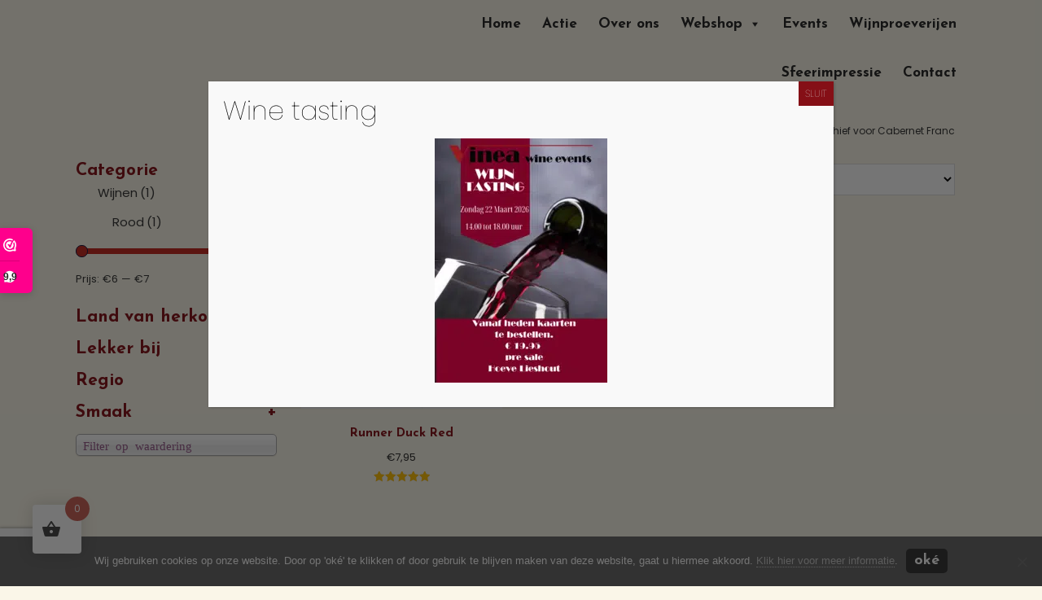

--- FILE ---
content_type: text/html; charset=UTF-8
request_url: https://vineawineevents.nl/druivensoort/cabernet-franc/
body_size: 32237
content:
<!DOCTYPE html>
<html lang="nl-NL">
<head >
<meta charset="UTF-8" />
<meta name="viewport" content="width=device-width, initial-scale=1" />
<meta name='robots' content='index, follow, max-image-preview:large, max-snippet:-1, max-video-preview:-1' />

	<!-- This site is optimized with the Yoast SEO plugin v26.8 - https://yoast.com/product/yoast-seo-wordpress/ -->
	<title>Cabernet Franc Archieven - Vinea Wine Events</title>
	<link rel="canonical" href="https://vineawineevents.nl/druivensoort/cabernet-franc/" />
	<meta property="og:locale" content="nl_NL" />
	<meta property="og:type" content="article" />
	<meta property="og:title" content="Cabernet Franc Archieven - Vinea Wine Events" />
	<meta property="og:url" content="https://vineawineevents.nl/druivensoort/cabernet-franc/" />
	<meta property="og:site_name" content="Vinea Wine Events" />
	<meta name="twitter:card" content="summary_large_image" />
	<script type="application/ld+json" class="yoast-schema-graph">{"@context":"https://schema.org","@graph":[{"@type":"CollectionPage","@id":"https://vineawineevents.nl/druivensoort/cabernet-franc/","url":"https://vineawineevents.nl/druivensoort/cabernet-franc/","name":"Cabernet Franc Archieven - Vinea Wine Events","isPartOf":{"@id":"https://vineawineevents.nl/#website"},"primaryImageOfPage":{"@id":"https://vineawineevents.nl/druivensoort/cabernet-franc/#primaryimage"},"image":{"@id":"https://vineawineevents.nl/druivensoort/cabernet-franc/#primaryimage"},"thumbnailUrl":"https://vineawineevents.nl/wp-content/uploads/2022/05/runner-duck-red-nw.jpg","breadcrumb":{"@id":"https://vineawineevents.nl/druivensoort/cabernet-franc/#breadcrumb"},"inLanguage":"nl-NL"},{"@type":"ImageObject","inLanguage":"nl-NL","@id":"https://vineawineevents.nl/druivensoort/cabernet-franc/#primaryimage","url":"https://vineawineevents.nl/wp-content/uploads/2022/05/runner-duck-red-nw.jpg","contentUrl":"https://vineawineevents.nl/wp-content/uploads/2022/05/runner-duck-red-nw.jpg","width":650,"height":750},{"@type":"BreadcrumbList","@id":"https://vineawineevents.nl/druivensoort/cabernet-franc/#breadcrumb","itemListElement":[{"@type":"ListItem","position":1,"name":"Home","item":"https://vineawineevents.nl/"},{"@type":"ListItem","position":2,"name":"Cabernet Franc"}]},{"@type":"WebSite","@id":"https://vineawineevents.nl/#website","url":"https://vineawineevents.nl/","name":"Vinea Wine Events","description":"","potentialAction":[{"@type":"SearchAction","target":{"@type":"EntryPoint","urlTemplate":"https://vineawineevents.nl/?s={search_term_string}"},"query-input":{"@type":"PropertyValueSpecification","valueRequired":true,"valueName":"search_term_string"}}],"inLanguage":"nl-NL"}]}</script>
	<!-- / Yoast SEO plugin. -->


<link rel='dns-prefetch' href='//www.google.com' />

<link rel="alternate" type="application/rss+xml" title="Vinea Wine Events &raquo; feed" href="https://vineawineevents.nl/feed/" />
<link rel="alternate" type="application/rss+xml" title="Vinea Wine Events &raquo; reacties feed" href="https://vineawineevents.nl/comments/feed/" />
<link rel="alternate" type="application/rss+xml" title="Vinea Wine Events &raquo; Cabernet Franc Druivensoort feed" href="https://vineawineevents.nl/druivensoort/cabernet-franc/feed/" />
<style id='wp-img-auto-sizes-contain-inline-css' type='text/css'>
img:is([sizes=auto i],[sizes^="auto," i]){contain-intrinsic-size:3000px 1500px}
/*# sourceURL=wp-img-auto-sizes-contain-inline-css */
</style>
<link data-minify="1" rel='stylesheet' id='woo_cats_css-css' href='https://vineawineevents.nl/wp-content/cache/min/1/wp-content/plugins/probu_woo_cats/css/style.css?ver=1769703795'  media='all' />
<link rel='stylesheet' id='probu-thema-css' href='https://vineawineevents.nl/wp-content/themes/probu-thema/style.css?ver=2.3.0'  media='all' />
<style id='wp-emoji-styles-inline-css' type='text/css'>

	img.wp-smiley, img.emoji {
		display: inline !important;
		border: none !important;
		box-shadow: none !important;
		height: 1em !important;
		width: 1em !important;
		margin: 0 0.07em !important;
		vertical-align: -0.1em !important;
		background: none !important;
		padding: 0 !important;
	}
/*# sourceURL=wp-emoji-styles-inline-css */
</style>
<link rel='stylesheet' id='wp-block-library-css' href='https://vineawineevents.nl/wp-includes/css/dist/block-library/style.min.css?ver=6.9'  media='all' />
<link data-minify="1" rel='stylesheet' id='wc-blocks-style-css' href='https://vineawineevents.nl/wp-content/cache/min/1/wp-content/plugins/woocommerce/assets/client/blocks/wc-blocks.css?ver=1769703795'  media='all' />
<style id='global-styles-inline-css' type='text/css'>
:root{--wp--preset--aspect-ratio--square: 1;--wp--preset--aspect-ratio--4-3: 4/3;--wp--preset--aspect-ratio--3-4: 3/4;--wp--preset--aspect-ratio--3-2: 3/2;--wp--preset--aspect-ratio--2-3: 2/3;--wp--preset--aspect-ratio--16-9: 16/9;--wp--preset--aspect-ratio--9-16: 9/16;--wp--preset--color--black: #000000;--wp--preset--color--cyan-bluish-gray: #abb8c3;--wp--preset--color--white: #ffffff;--wp--preset--color--pale-pink: #f78da7;--wp--preset--color--vivid-red: #cf2e2e;--wp--preset--color--luminous-vivid-orange: #ff6900;--wp--preset--color--luminous-vivid-amber: #fcb900;--wp--preset--color--light-green-cyan: #7bdcb5;--wp--preset--color--vivid-green-cyan: #00d084;--wp--preset--color--pale-cyan-blue: #8ed1fc;--wp--preset--color--vivid-cyan-blue: #0693e3;--wp--preset--color--vivid-purple: #9b51e0;--wp--preset--gradient--vivid-cyan-blue-to-vivid-purple: linear-gradient(135deg,rgb(6,147,227) 0%,rgb(155,81,224) 100%);--wp--preset--gradient--light-green-cyan-to-vivid-green-cyan: linear-gradient(135deg,rgb(122,220,180) 0%,rgb(0,208,130) 100%);--wp--preset--gradient--luminous-vivid-amber-to-luminous-vivid-orange: linear-gradient(135deg,rgb(252,185,0) 0%,rgb(255,105,0) 100%);--wp--preset--gradient--luminous-vivid-orange-to-vivid-red: linear-gradient(135deg,rgb(255,105,0) 0%,rgb(207,46,46) 100%);--wp--preset--gradient--very-light-gray-to-cyan-bluish-gray: linear-gradient(135deg,rgb(238,238,238) 0%,rgb(169,184,195) 100%);--wp--preset--gradient--cool-to-warm-spectrum: linear-gradient(135deg,rgb(74,234,220) 0%,rgb(151,120,209) 20%,rgb(207,42,186) 40%,rgb(238,44,130) 60%,rgb(251,105,98) 80%,rgb(254,248,76) 100%);--wp--preset--gradient--blush-light-purple: linear-gradient(135deg,rgb(255,206,236) 0%,rgb(152,150,240) 100%);--wp--preset--gradient--blush-bordeaux: linear-gradient(135deg,rgb(254,205,165) 0%,rgb(254,45,45) 50%,rgb(107,0,62) 100%);--wp--preset--gradient--luminous-dusk: linear-gradient(135deg,rgb(255,203,112) 0%,rgb(199,81,192) 50%,rgb(65,88,208) 100%);--wp--preset--gradient--pale-ocean: linear-gradient(135deg,rgb(255,245,203) 0%,rgb(182,227,212) 50%,rgb(51,167,181) 100%);--wp--preset--gradient--electric-grass: linear-gradient(135deg,rgb(202,248,128) 0%,rgb(113,206,126) 100%);--wp--preset--gradient--midnight: linear-gradient(135deg,rgb(2,3,129) 0%,rgb(40,116,252) 100%);--wp--preset--font-size--small: 13px;--wp--preset--font-size--medium: 20px;--wp--preset--font-size--large: 36px;--wp--preset--font-size--x-large: 42px;--wp--preset--spacing--20: 0.44rem;--wp--preset--spacing--30: 0.67rem;--wp--preset--spacing--40: 1rem;--wp--preset--spacing--50: 1.5rem;--wp--preset--spacing--60: 2.25rem;--wp--preset--spacing--70: 3.38rem;--wp--preset--spacing--80: 5.06rem;--wp--preset--shadow--natural: 6px 6px 9px rgba(0, 0, 0, 0.2);--wp--preset--shadow--deep: 12px 12px 50px rgba(0, 0, 0, 0.4);--wp--preset--shadow--sharp: 6px 6px 0px rgba(0, 0, 0, 0.2);--wp--preset--shadow--outlined: 6px 6px 0px -3px rgb(255, 255, 255), 6px 6px rgb(0, 0, 0);--wp--preset--shadow--crisp: 6px 6px 0px rgb(0, 0, 0);}:where(.is-layout-flex){gap: 0.5em;}:where(.is-layout-grid){gap: 0.5em;}body .is-layout-flex{display: flex;}.is-layout-flex{flex-wrap: wrap;align-items: center;}.is-layout-flex > :is(*, div){margin: 0;}body .is-layout-grid{display: grid;}.is-layout-grid > :is(*, div){margin: 0;}:where(.wp-block-columns.is-layout-flex){gap: 2em;}:where(.wp-block-columns.is-layout-grid){gap: 2em;}:where(.wp-block-post-template.is-layout-flex){gap: 1.25em;}:where(.wp-block-post-template.is-layout-grid){gap: 1.25em;}.has-black-color{color: var(--wp--preset--color--black) !important;}.has-cyan-bluish-gray-color{color: var(--wp--preset--color--cyan-bluish-gray) !important;}.has-white-color{color: var(--wp--preset--color--white) !important;}.has-pale-pink-color{color: var(--wp--preset--color--pale-pink) !important;}.has-vivid-red-color{color: var(--wp--preset--color--vivid-red) !important;}.has-luminous-vivid-orange-color{color: var(--wp--preset--color--luminous-vivid-orange) !important;}.has-luminous-vivid-amber-color{color: var(--wp--preset--color--luminous-vivid-amber) !important;}.has-light-green-cyan-color{color: var(--wp--preset--color--light-green-cyan) !important;}.has-vivid-green-cyan-color{color: var(--wp--preset--color--vivid-green-cyan) !important;}.has-pale-cyan-blue-color{color: var(--wp--preset--color--pale-cyan-blue) !important;}.has-vivid-cyan-blue-color{color: var(--wp--preset--color--vivid-cyan-blue) !important;}.has-vivid-purple-color{color: var(--wp--preset--color--vivid-purple) !important;}.has-black-background-color{background-color: var(--wp--preset--color--black) !important;}.has-cyan-bluish-gray-background-color{background-color: var(--wp--preset--color--cyan-bluish-gray) !important;}.has-white-background-color{background-color: var(--wp--preset--color--white) !important;}.has-pale-pink-background-color{background-color: var(--wp--preset--color--pale-pink) !important;}.has-vivid-red-background-color{background-color: var(--wp--preset--color--vivid-red) !important;}.has-luminous-vivid-orange-background-color{background-color: var(--wp--preset--color--luminous-vivid-orange) !important;}.has-luminous-vivid-amber-background-color{background-color: var(--wp--preset--color--luminous-vivid-amber) !important;}.has-light-green-cyan-background-color{background-color: var(--wp--preset--color--light-green-cyan) !important;}.has-vivid-green-cyan-background-color{background-color: var(--wp--preset--color--vivid-green-cyan) !important;}.has-pale-cyan-blue-background-color{background-color: var(--wp--preset--color--pale-cyan-blue) !important;}.has-vivid-cyan-blue-background-color{background-color: var(--wp--preset--color--vivid-cyan-blue) !important;}.has-vivid-purple-background-color{background-color: var(--wp--preset--color--vivid-purple) !important;}.has-black-border-color{border-color: var(--wp--preset--color--black) !important;}.has-cyan-bluish-gray-border-color{border-color: var(--wp--preset--color--cyan-bluish-gray) !important;}.has-white-border-color{border-color: var(--wp--preset--color--white) !important;}.has-pale-pink-border-color{border-color: var(--wp--preset--color--pale-pink) !important;}.has-vivid-red-border-color{border-color: var(--wp--preset--color--vivid-red) !important;}.has-luminous-vivid-orange-border-color{border-color: var(--wp--preset--color--luminous-vivid-orange) !important;}.has-luminous-vivid-amber-border-color{border-color: var(--wp--preset--color--luminous-vivid-amber) !important;}.has-light-green-cyan-border-color{border-color: var(--wp--preset--color--light-green-cyan) !important;}.has-vivid-green-cyan-border-color{border-color: var(--wp--preset--color--vivid-green-cyan) !important;}.has-pale-cyan-blue-border-color{border-color: var(--wp--preset--color--pale-cyan-blue) !important;}.has-vivid-cyan-blue-border-color{border-color: var(--wp--preset--color--vivid-cyan-blue) !important;}.has-vivid-purple-border-color{border-color: var(--wp--preset--color--vivid-purple) !important;}.has-vivid-cyan-blue-to-vivid-purple-gradient-background{background: var(--wp--preset--gradient--vivid-cyan-blue-to-vivid-purple) !important;}.has-light-green-cyan-to-vivid-green-cyan-gradient-background{background: var(--wp--preset--gradient--light-green-cyan-to-vivid-green-cyan) !important;}.has-luminous-vivid-amber-to-luminous-vivid-orange-gradient-background{background: var(--wp--preset--gradient--luminous-vivid-amber-to-luminous-vivid-orange) !important;}.has-luminous-vivid-orange-to-vivid-red-gradient-background{background: var(--wp--preset--gradient--luminous-vivid-orange-to-vivid-red) !important;}.has-very-light-gray-to-cyan-bluish-gray-gradient-background{background: var(--wp--preset--gradient--very-light-gray-to-cyan-bluish-gray) !important;}.has-cool-to-warm-spectrum-gradient-background{background: var(--wp--preset--gradient--cool-to-warm-spectrum) !important;}.has-blush-light-purple-gradient-background{background: var(--wp--preset--gradient--blush-light-purple) !important;}.has-blush-bordeaux-gradient-background{background: var(--wp--preset--gradient--blush-bordeaux) !important;}.has-luminous-dusk-gradient-background{background: var(--wp--preset--gradient--luminous-dusk) !important;}.has-pale-ocean-gradient-background{background: var(--wp--preset--gradient--pale-ocean) !important;}.has-electric-grass-gradient-background{background: var(--wp--preset--gradient--electric-grass) !important;}.has-midnight-gradient-background{background: var(--wp--preset--gradient--midnight) !important;}.has-small-font-size{font-size: var(--wp--preset--font-size--small) !important;}.has-medium-font-size{font-size: var(--wp--preset--font-size--medium) !important;}.has-large-font-size{font-size: var(--wp--preset--font-size--large) !important;}.has-x-large-font-size{font-size: var(--wp--preset--font-size--x-large) !important;}
/*# sourceURL=global-styles-inline-css */
</style>

<style id='classic-theme-styles-inline-css' type='text/css'>
/*! This file is auto-generated */
.wp-block-button__link{color:#fff;background-color:#32373c;border-radius:9999px;box-shadow:none;text-decoration:none;padding:calc(.667em + 2px) calc(1.333em + 2px);font-size:1.125em}.wp-block-file__button{background:#32373c;color:#fff;text-decoration:none}
/*# sourceURL=/wp-includes/css/classic-themes.min.css */
</style>
<link rel='stylesheet' id='wp-components-css' href='https://vineawineevents.nl/wp-includes/css/dist/components/style.min.css?ver=6.9'  media='all' />
<link rel='stylesheet' id='wp-preferences-css' href='https://vineawineevents.nl/wp-includes/css/dist/preferences/style.min.css?ver=6.9'  media='all' />
<link rel='stylesheet' id='wp-block-editor-css' href='https://vineawineevents.nl/wp-includes/css/dist/block-editor/style.min.css?ver=6.9'  media='all' />
<link data-minify="1" rel='stylesheet' id='popup-maker-block-library-style-css' href='https://vineawineevents.nl/wp-content/cache/min/1/wp-content/plugins/popup-maker/dist/packages/block-library-style.css?ver=1769703796'  media='all' />
<link data-minify="1" rel='stylesheet' id='font-awesome.min.css-css' href='https://vineawineevents.nl/wp-content/cache/min/1/wp-content/plugins/age-verification-popup-for-woocommerce/includes/css/font-awesome.min.css?ver=1769703796'  media='all' />
<link data-minify="1" rel='stylesheet' id='frontcss-css' href='https://vineawineevents.nl/wp-content/cache/min/1/wp-content/plugins/age-verification-popup-for-woocommerce/includes/css/front-style.css?ver=1769703796'  media='all' />
<link rel='stylesheet' id='cookie-notice-front-css' href='https://vineawineevents.nl/wp-content/plugins/cookie-notice/css/front.min.css?ver=2.5.11'  media='all' />
<link data-minify="1" rel='stylesheet' id='photoswipe-core-css-css' href='https://vineawineevents.nl/wp-content/cache/min/1/wp-content/plugins/photoswipe-masonry/photoswipe-dist/photoswipe.css?ver=1769703796'  media='all' />
<link data-minify="1" rel='stylesheet' id='pswp-skin-css' href='https://vineawineevents.nl/wp-content/cache/background-css/1/vineawineevents.nl/wp-content/cache/min/1/wp-content/plugins/photoswipe-masonry/photoswipe-dist/default-skin/default-skin.css?ver=1769703796&wpr_t=1769757556'  media='all' />
<link data-minify="1" rel='stylesheet' id='carousels_css-css' href='https://vineawineevents.nl/wp-content/cache/min/1/wp-content/plugins/probu_carousels/css/style.css?ver=1769703796'  media='all' />
<link data-minify="1" rel='stylesheet' id='slick_css-css' href='https://vineawineevents.nl/wp-content/cache/min/1/wp-content/plugins/probu_carousels/lib/slick/slick.css?ver=1769703796'  media='all' />
<link data-minify="1" rel='stylesheet' id='slick_theme_css-css' href='https://vineawineevents.nl/wp-content/cache/background-css/1/vineawineevents.nl/wp-content/cache/min/1/wp-content/plugins/probu_carousels/lib/slick/slick-theme.css?ver=1769703796&wpr_t=1769757556'  media='all' />
<link data-minify="1" rel='stylesheet' id='cta_header_css-css' href='https://vineawineevents.nl/wp-content/cache/min/1/wp-content/plugins/probu_cta_header/css/style.css?ver=1769703796'  media='all' />
<link data-minify="1" rel='stylesheet' id='probu_flipboxes_css-css' href='https://vineawineevents.nl/wp-content/cache/min/1/wp-content/plugins/probu_flipboxes/css/style.css?ver=1769703796'  media='all' />
<link data-minify="1" rel='stylesheet' id='hero_css-css' href='https://vineawineevents.nl/wp-content/cache/min/1/wp-content/plugins/probu_hero/css/style.css?ver=1769703796'  media='all' />
<link data-minify="1" rel='stylesheet' id='teams_css-css' href='https://vineawineevents.nl/wp-content/cache/min/1/wp-content/plugins/probu_teams/css/style.css?ver=1769703796'  media='all' />
<link data-minify="1" rel='stylesheet' id='testimonials_css-css' href='https://vineawineevents.nl/wp-content/cache/min/1/wp-content/plugins/probu_testimonials/css/style.css?ver=1769703796'  media='all' />
<link data-minify="1" rel='stylesheet' id='woof-css' href='https://vineawineevents.nl/wp-content/cache/background-css/1/vineawineevents.nl/wp-content/cache/min/1/wp-content/plugins/woocommerce-products-filter/css/front.css?ver=1769703796&wpr_t=1769757556'  media='all' />
<style id='woof-inline-css' type='text/css'>

.woof_products_top_panel li span, .woof_products_top_panel2 li span{background: var(--wpr-bg-0c3c914a-9dc4-4553-8f2d-c9588311535f);background-size: 14px 14px;background-repeat: no-repeat;background-position: right;}
.woof_childs_list_opener span.woof_is_closed{
                        background: var(--wpr-bg-5096675e-f01b-4906-97b3-e62c55d09603);
                    }
.woof_childs_list_opener span.woof_is_opened{
                        background: var(--wpr-bg-c3578e32-df37-49ee-a4d6-fdac3466dae4);
                    }
.woof_edit_view{
                    display: none;
                }
.woof_price_search_container .price_slider_amount button.button{
                        display: none;
                    }

                    /***** END: hiding submit button of the price slider ******/

/*# sourceURL=woof-inline-css */
</style>
<link rel='stylesheet' id='chosen-drop-down-css' href='https://vineawineevents.nl/wp-content/cache/background-css/1/vineawineevents.nl/wp-content/plugins/woocommerce-products-filter/js/chosen/chosen.min.css?ver=2.2.6.4&wpr_t=1769757556'  media='all' />
<link data-minify="1" rel='stylesheet' id='icheck-jquery-color-css' href='https://vineawineevents.nl/wp-content/cache/background-css/1/vineawineevents.nl/wp-content/cache/min/1/wp-content/plugins/woocommerce-products-filter/js/icheck/skins/flat/flat.css?ver=1769703796&wpr_t=1769757556'  media='all' />
<link data-minify="1" rel='stylesheet' id='woof_quick_search_html_items-css' href='https://vineawineevents.nl/wp-content/cache/min/1/wp-content/plugins/woocommerce-products-filter/ext/quick_search/css/quick_search.css?ver=1769703796'  media='all' />
<link data-minify="1" rel='stylesheet' id='woocommerce-layout-css' href='https://vineawineevents.nl/wp-content/cache/min/1/wp-content/plugins/woocommerce/assets/css/woocommerce-layout.css?ver=1769703796'  media='all' />
<link data-minify="1" rel='stylesheet' id='woocommerce-smallscreen-css' href='https://vineawineevents.nl/wp-content/cache/min/1/wp-content/plugins/woocommerce/assets/css/woocommerce-smallscreen.css?ver=1769703796'  media='only screen and (max-width: 860px)' />
<link data-minify="1" rel='stylesheet' id='woocommerce-general-css' href='https://vineawineevents.nl/wp-content/cache/background-css/1/vineawineevents.nl/wp-content/cache/min/1/wp-content/plugins/woocommerce/assets/css/woocommerce.css?ver=1769703796&wpr_t=1769757556'  media='all' />
<style id='woocommerce-inline-inline-css' type='text/css'>
.woocommerce form .form-row .required { visibility: visible; }
/*# sourceURL=woocommerce-inline-inline-css */
</style>
<link data-minify="1" rel='stylesheet' id='if-menu-site-css-css' href='https://vineawineevents.nl/wp-content/cache/background-css/1/vineawineevents.nl/wp-content/cache/min/1/wp-content/plugins/if-menu/assets/if-menu-site.css?ver=1769703796&wpr_t=1769757556'  media='all' />
<link data-minify="1" rel='stylesheet' id='megamenu-css' href='https://vineawineevents.nl/wp-content/cache/min/1/wp-content/uploads/maxmegamenu/style.css?ver=1769703796'  media='all' />
<link data-minify="1" rel='stylesheet' id='dashicons-css' href='https://vineawineevents.nl/wp-content/cache/min/1/wp-includes/css/dashicons.min.css?ver=1769703796'  media='all' />
<style id='dashicons-inline-css' type='text/css'>
[data-font="Dashicons"]:before {font-family: 'Dashicons' !important;content: attr(data-icon) !important;speak: none !important;font-weight: normal !important;font-variant: normal !important;text-transform: none !important;line-height: 1 !important;font-style: normal !important;-webkit-font-smoothing: antialiased !important;-moz-osx-font-smoothing: grayscale !important;}
/*# sourceURL=dashicons-inline-css */
</style>
<link data-minify="1" rel='stylesheet' id='megamenu-genericons-css' href='https://vineawineevents.nl/wp-content/cache/min/1/wp-content/plugins/megamenu-pro/icons/genericons/genericons/genericons.css?ver=1769703796'  media='all' />
<link data-minify="1" rel='stylesheet' id='megamenu-fontawesome-css' href='https://vineawineevents.nl/wp-content/cache/min/1/wp-content/plugins/megamenu-pro/icons/fontawesome/css/font-awesome.min.css?ver=1769703796'  media='all' />
<link data-minify="1" rel='stylesheet' id='megamenu-fontawesome5-css' href='https://vineawineevents.nl/wp-content/cache/min/1/wp-content/plugins/megamenu-pro/icons/fontawesome5/css/all.min.css?ver=1769703796'  media='all' />
<link data-minify="1" rel='stylesheet' id='megamenu-fontawesome6-css' href='https://vineawineevents.nl/wp-content/cache/min/1/wp-content/plugins/megamenu-pro/icons/fontawesome6/css/all.min.css?ver=1769703796'  media='all' />
<link rel='stylesheet' id='hint-css' href='https://vineawineevents.nl/wp-content/plugins/woo-fly-cart/assets/hint/hint.min.css?ver=6.9'  media='all' />
<link rel='stylesheet' id='perfect-scrollbar-css' href='https://vineawineevents.nl/wp-content/plugins/woo-fly-cart/assets/perfect-scrollbar/css/perfect-scrollbar.min.css?ver=6.9'  media='all' />
<link data-minify="1" rel='stylesheet' id='perfect-scrollbar-wpc-css' href='https://vineawineevents.nl/wp-content/cache/min/1/wp-content/plugins/woo-fly-cart/assets/perfect-scrollbar/css/custom-theme.css?ver=1769703796'  media='all' />
<link data-minify="1" rel='stylesheet' id='woofc-fonts-css' href='https://vineawineevents.nl/wp-content/cache/min/1/wp-content/plugins/woo-fly-cart/assets/css/fonts.css?ver=1769703796'  media='all' />
<link data-minify="1" rel='stylesheet' id='woofc-frontend-css' href='https://vineawineevents.nl/wp-content/cache/min/1/wp-content/plugins/woo-fly-cart/assets/css/frontend.css?ver=1769703796'  media='all' />
<style id='woofc-frontend-inline-css' type='text/css'>
.woofc-area.woofc-style-01 .woofc-inner, .woofc-area.woofc-style-03 .woofc-inner, .woofc-area.woofc-style-02 .woofc-area-bot .woofc-action .woofc-action-inner > div a:hover, .woofc-area.woofc-style-04 .woofc-area-bot .woofc-action .woofc-action-inner > div a:hover {
                            background-color: #cc6055;
                        }

                        .woofc-area.woofc-style-01 .woofc-area-bot .woofc-action .woofc-action-inner > div a, .woofc-area.woofc-style-02 .woofc-area-bot .woofc-action .woofc-action-inner > div a, .woofc-area.woofc-style-03 .woofc-area-bot .woofc-action .woofc-action-inner > div a, .woofc-area.woofc-style-04 .woofc-area-bot .woofc-action .woofc-action-inner > div a {
                            outline: none;
                            color: #cc6055;
                        }

                        .woofc-area.woofc-style-02 .woofc-area-bot .woofc-action .woofc-action-inner > div a, .woofc-area.woofc-style-04 .woofc-area-bot .woofc-action .woofc-action-inner > div a {
                            border-color: #cc6055;
                        }

                        .woofc-area.woofc-style-05 .woofc-inner{
                            background-color: #cc6055;
                            background-image: var(--wpr-bg-f077ac02-cf5e-4494-af46-fcc6b70875cb);
                            background-size: cover;
                            background-position: center;
                            background-repeat: no-repeat;
                        }
                        
                        .woofc-count span {
                            background-color: #cc6055;
                        }
/*# sourceURL=woofc-frontend-inline-css */
</style>
<link data-minify="1" rel='stylesheet' id='yith-infs-style-css' href='https://vineawineevents.nl/wp-content/cache/min/1/wp-content/plugins/yith-infinite-scrolling/assets/css/frontend.css?ver=1769703796'  media='all' />
<link data-minify="1" rel='stylesheet' id='webshop-css' href='https://vineawineevents.nl/wp-content/cache/background-css/1/vineawineevents.nl/wp-content/cache/min/1/wp-content/themes/probu-thema/css/webshop.css?ver=1769703796&wpr_t=1769757556'  media='all' />
<link rel='stylesheet' id='bootstrap-grid-css-css' href='https://vineawineevents.nl/wp-content/themes/probu-thema/bootstrap-4.3.1-dist/css/bootstrap-grid.min.css?ver=6.9'  media='all' />
<link rel='stylesheet' id='bootstrap-reboot-css-css' href='https://vineawineevents.nl/wp-content/themes/probu-thema/bootstrap-4.3.1-dist/css/bootstrap-reboot.min.css?ver=6.9'  media='all' />
<link rel='stylesheet' id='bootstrap-css-css' href='https://vineawineevents.nl/wp-content/themes/probu-thema/bootstrap-4.3.1-dist/css/bootstrap.min.css?ver=6.9'  media='all' />
<link data-minify="1" rel='stylesheet' id='sidenav-css-css' href='https://vineawineevents.nl/wp-content/cache/min/1/wp-content/themes/probu-thema/css/sidenav.css?ver=1769703796'  media='all' />
<link data-minify="1" rel='stylesheet' id='master-css-css' href='https://vineawineevents.nl/wp-content/cache/background-css/1/vineawineevents.nl/wp-content/cache/min/1/wp-content/themes/probu-thema/css/master.css?ver=1769703797&wpr_t=1769757556'  media='all' />
<link data-minify="1" rel='stylesheet' id='custom-css-css' href='https://vineawineevents.nl/wp-content/cache/background-css/1/vineawineevents.nl/wp-content/cache/min/1/wp-content/themes/probu-thema/css/custom.css?ver=1769703797&wpr_t=1769757556'  media='all' />
<link data-minify="1" rel='stylesheet' id='fontawesome-css' href='https://vineawineevents.nl/wp-content/cache/min/1/wp-content/themes/probu-thema/fonts/fontawesome-pro-5.15.4-web/css/all.css?ver=1769703797'  media='all' />
<link rel='stylesheet' id='mollie-applepaydirect-css' href='https://vineawineevents.nl/wp-content/plugins/mollie-payments-for-woocommerce/public/css/mollie-applepaydirect.min.css?ver=1769071214'  media='screen' />
<link data-minify="1" rel='stylesheet' id='tablepress-default-css' href='https://vineawineevents.nl/wp-content/cache/min/1/wp-content/plugins/tablepress/css/build/default.css?ver=1769703797'  media='all' />
<link data-minify="1" rel='stylesheet' id='popup-maker-site-css' href='https://vineawineevents.nl/wp-content/cache/min/1/wp-content/uploads/pum/pum-site-styles.css?ver=1769703797'  media='all' />
<style id='rocket-lazyload-inline-css' type='text/css'>
.rll-youtube-player{position:relative;padding-bottom:56.23%;height:0;overflow:hidden;max-width:100%;}.rll-youtube-player:focus-within{outline: 2px solid currentColor;outline-offset: 5px;}.rll-youtube-player iframe{position:absolute;top:0;left:0;width:100%;height:100%;z-index:100;background:0 0}.rll-youtube-player img{bottom:0;display:block;left:0;margin:auto;max-width:100%;width:100%;position:absolute;right:0;top:0;border:none;height:auto;-webkit-transition:.4s all;-moz-transition:.4s all;transition:.4s all}.rll-youtube-player img:hover{-webkit-filter:brightness(75%)}.rll-youtube-player .play{height:100%;width:100%;left:0;top:0;position:absolute;background:var(--wpr-bg-e5c4b22c-98cc-47bb-b674-4a77a3a3e097) no-repeat center;background-color: transparent !important;cursor:pointer;border:none;}
/*# sourceURL=rocket-lazyload-inline-css */
</style>
<script>(function(url,id){var script=document.createElement('script');script.async=true;script.src='https://'+url+'/sidebar.js?id='+id+'&c='+cachebuster(10,id);var ref=document.getElementsByTagName('script')[0];ref.parentNode.insertBefore(script,ref);function cachebuster(refreshMinutes,id){var now=Date.now();var interval=refreshMinutes*60e3;var shift=(Math.sin(id)||0)*interval;return Math.floor((now+shift)/interval);}})("dashboard.webwinkelkeur.nl",2813);</script><script  src="https://vineawineevents.nl/wp-content/plugins/age-verification-popup-for-woocommerce/includes/../includes/js/all_script.js?ver=1.0.0" id="all_Script-js" data-rocket-defer defer></script>
<script  id="cookie-notice-front-js-before">
/* <![CDATA[ */
var cnArgs = {"ajaxUrl":"https:\/\/vineawineevents.nl\/wp-admin\/admin-ajax.php","nonce":"5b7670ec0f","hideEffect":"slide","position":"bottom","onScroll":false,"onScrollOffset":300,"onClick":false,"cookieName":"cookie_notice_accepted","cookieTime":2592000,"cookieTimeRejected":2592000,"globalCookie":false,"redirection":false,"cache":true,"revokeCookies":false,"revokeCookiesOpt":"automatic"};

//# sourceURL=cookie-notice-front-js-before
/* ]]> */
</script>
<script  src="https://vineawineevents.nl/wp-content/plugins/cookie-notice/js/front.min.js?ver=2.5.11" id="cookie-notice-front-js" data-rocket-defer defer></script>
<script type="text/javascript" id="jquery-core-js-extra">
/* <![CDATA[ */
var xlwcty = {"ajax_url":"https://vineawineevents.nl/wp-admin/admin-ajax.php","version":"2.23.0","wc_version":"10.4.3"};
//# sourceURL=jquery-core-js-extra
/* ]]> */
</script>
<script  src="https://vineawineevents.nl/wp-includes/js/jquery/jquery.min.js?ver=3.7.1" id="jquery-core-js"></script>
<script  src="https://vineawineevents.nl/wp-includes/js/jquery/jquery-migrate.min.js?ver=3.4.1" id="jquery-migrate-js"></script>
<script  src="https://vineawineevents.nl/wp-content/plugins/photoswipe-masonry/photoswipe-masonry.js?ver=6.9" id="photoswipe-masonry-js-js" data-rocket-defer defer></script>
<script  src="https://vineawineevents.nl/wp-content/plugins/photoswipe-masonry/masonry.pkgd.min.js?ver=6.9" id="photoswipe-masonry-js" data-rocket-defer defer></script>
<script  src="https://vineawineevents.nl/wp-content/plugins/photoswipe-masonry/imagesloaded.pkgd.min.js?ver=6.9" id="photoswipe-imagesloaded-js" data-rocket-defer defer></script>
<script  src="https://vineawineevents.nl/wp-content/plugins/woocommerce/assets/js/jquery-blockui/jquery.blockUI.min.js?ver=2.7.0-wc.10.4.3" id="wc-jquery-blockui-js" defer="defer" data-wp-strategy="defer"></script>
<script type="text/javascript" id="wc-add-to-cart-js-extra">
/* <![CDATA[ */
var wc_add_to_cart_params = {"ajax_url":"/wp-admin/admin-ajax.php","wc_ajax_url":"/?wc-ajax=%%endpoint%%","i18n_view_cart":"Bekijk winkelwagen","cart_url":"https://vineawineevents.nl/winkelmand/","is_cart":"","cart_redirect_after_add":"no"};
//# sourceURL=wc-add-to-cart-js-extra
/* ]]> */
</script>
<script  src="https://vineawineevents.nl/wp-content/plugins/woocommerce/assets/js/frontend/add-to-cart.min.js?ver=10.4.3" id="wc-add-to-cart-js" defer="defer" data-wp-strategy="defer"></script>
<script  src="https://vineawineevents.nl/wp-content/plugins/woocommerce/assets/js/js-cookie/js.cookie.min.js?ver=2.1.4-wc.10.4.3" id="wc-js-cookie-js" data-wp-strategy="defer" data-rocket-defer defer></script>
<script type="text/javascript" id="woocommerce-js-extra">
/* <![CDATA[ */
var woocommerce_params = {"ajax_url":"/wp-admin/admin-ajax.php","wc_ajax_url":"/?wc-ajax=%%endpoint%%","i18n_password_show":"Wachtwoord weergeven","i18n_password_hide":"Wachtwoord verbergen"};
//# sourceURL=woocommerce-js-extra
/* ]]> */
</script>
<script  src="https://vineawineevents.nl/wp-content/plugins/woocommerce/assets/js/frontend/woocommerce.min.js?ver=10.4.3" id="woocommerce-js" defer="defer" data-wp-strategy="defer"></script>
<script  src="https://vineawineevents.nl/wp-content/themes/probu-thema/bootstrap-4.3.1-dist/js/bootstrap.bundle.min.js?ver=6.9" id="bootstrap-js-js" data-rocket-defer defer></script>
<script  src="https://vineawineevents.nl/wp-content/themes/probu-thema/js/custom/scripts.js?ver=1.0" id="custom-script-js" data-rocket-defer defer></script>
<script  src="https://vineawineevents.nl/wp-content/themes/probu-thema/js/custom/sidenav-js.js?ver=1.0" id="sidenav-script-js" data-rocket-defer defer></script>
<script  src="https://vineawineevents.nl/wp-content/themes/probu-thema/js/custom/smoothscroll.js?ver=1.0" id="smoothscrolling-js" data-rocket-defer defer></script>
<script  src="https://vineawineevents.nl/wp-content/themes/probu-thema/js/custom/header-markup.js?ver=1.0" id="header-markup-js" data-rocket-defer defer></script>
<link rel="https://api.w.org/" href="https://vineawineevents.nl/wp-json/" /><link rel="EditURI" type="application/rsd+xml" title="RSD" href="https://vineawineevents.nl/xmlrpc.php?rsd" />
<meta name="generator" content="WordPress 6.9" />
<meta name="generator" content="WooCommerce 10.4.3" />
				<style>
					.af-inner-popup{
						display: flex;
						justify-content: space-between;
						flex-direction: column-reverse;
					}

					.fa-times{
						position: absolute;
						right: -17px;
						top: -24px;
						font-size: 25px;
					}
					.af-inner-popup{
						position: relative;
					}

					.center-popup-col-1{
						width: 48%;
					}

					.center-popup-col-2{
						width: 48%;
						margin-bottom: 15px;
						
					}	

					.kal_foot_note{
						text-align: center;
						padding: 5px;
					}

					.center-popup-col-1{
						width: 100%;
					}
					.center-popup-col-2{
						width: 100%;
						height: 30%;
					}
					.center-popup-col-2 img{
						height: 250px;
						width: 100%;
						object-fit: cover;
					}	


					.bottom-popup-layout{
						display: flex;
						justify-content: space-between;
						flex-direction: column-reverse;
					}	

					.bottom-popup-col-1{
						width: 48%;
					}
					.bottom_field_btn_div, .label_for_input{
						display: block!important;
					}
					.input_field_div, .button_div_bottom{
						display: block!important;
						margin: 0 auto;
					}
					.button_div_bottom{
						width: 100% !important;
						text-align: center!important;
					}

					.bottom-popup-col-1{
						width: 100%;
					}
					.bottom-popup-col-2{
						width: 100%;
						margin-bottom: 20px;
						height: 30%;
					}
					.bottom-popup-col-2 img{
						height: 200px;
						width: 100%;
						object-fit: cover;
					}
					.popup_div_center{
						padding: 0!important;
					}
					.center-popup-col-1{
						padding: 10px 25px 30px
					}
					.popup_div_center .fa-times {
						position: absolute;
						right: 4px;
						top: 1px;
						z-index: 999;
						font-size: 25px;
					}
					@media screen and (max-width:600px){
						.popup_div_center,
						.popup_div_bottom.bottom-popup-layout{
							height: 100%;
							overflow-y: scroll;
							z-index: 9999999!important;
						}
						.button_div_bottom, .input_field_div {
							width: 100%!important;
						}
						.popup_div_bottom.bottom-popup-layout{
							margin-bottom: 0;
							display: block;
						}
						.af-inner-popup{
							position: relative;
						}
						.fa-times {
							right: -18px;
							top: -26px;
						}
						.bottom_div_input_field, .btn_submit, .btn-cancel, .btn_form{
							width: 100% !important;
							min-width: 100%!important;
							padding: 0;
						}
						.bottom_field_btn_div{
							padding: 0!important;
						}
					}
				</style>
						<style>		

				.bg_cover{
									background-color: #000000 ;
										opacity: 0.5;
				}
				.popup_heading{
												font-size: 36px;
												color: #000000 ;
				}
				.popup_div_center{

					background-size: 100% 100%;
											border-top-width:37px;
						border-color:#000000				}
				.popup_div_bottom{

					background-size: 100% 100%;
											border-top-width:37px;
						border-color:#000000				}

				.bottom_field_btn_div{
					display: flex;					width: 100%;
					display:table;
					padding: 0px 30px;
				}
				.input_field_div{
					
						width: 50%;
						display: table-cell;
						vertical-align: top;
						text-align: center;
						
				}

				.button_div_bottom{
					width: 50%;
					text-align: right;					display: table-cell;
					vertical-align: middle;
				}

				.btn_submit{
					background-color:#850f16				}
				.btn_submit:hover{
					background-color:#97494d				}

				.btn-cancel{
					background-color:#8f8f8f				}
				.btn-cancel:hover{
					background-color:#000000				}

				.popup_text{
					margin-bottom: 16px;
					color: black;
					line-height: 30px;
					font-weight: 600;
										font-size: 14px ;
										color: #000000 ;
									}

				@media all and (max-width:480px) {
					.popup_div_bottom{
						margin-bottom: 50px;
					}
											.popup_div_center{
							width: 100%;
						}
						.btn_submit, .btn-cancel, .btn_form{
							width: 100%;
							display: inline-block;
							font-size: 14px;
							padding: 0px;
							padding-top: 7px;
						}
						.popup_heading{
							font-size: 26px;
						}

						.dob{
							width: 100% !important;
						}
						.bottom_div_input_field{
							width:100% !important;
							display:block;
						}
						.bottom_field_btn_div{
							padding:0px;
						}

						.input_field_div,
						.button_div_bottom {
							width: 100%;
							display: block;
							margin:15px 0px;
						}
										}

				@media all and (min-width: 481px) {
									}
				@media all and (min-width: 481px) and (max-width: 880px) {
									}

			</style>

			        <script type="text/javascript">
            (function () {
                window.lsow_fs = {can_use_premium_code: true};
            })();
        </script>
        <link rel="pingback" href="https://vineawineevents.nl/xmlrpc.php" />
	<noscript><style>.woocommerce-product-gallery{ opacity: 1 !important; }</style></noscript>
	<link rel="icon" href="https://vineawineevents.nl/wp-content/uploads/2022/06/favicon-100x100.png.webp" sizes="32x32" />
<link rel="icon" href="https://vineawineevents.nl/wp-content/uploads/2022/06/favicon-300x300.png.webp" sizes="192x192" />
<link rel="apple-touch-icon" href="https://vineawineevents.nl/wp-content/uploads/2022/06/favicon-300x300.png.webp" />
<meta name="msapplication-TileImage" content="https://vineawineevents.nl/wp-content/uploads/2022/06/favicon-300x300.png" />
		<style type="text/css" id="wp-custom-css">
			html {
  scroll-behavior: smooth;
}
.sow-features-feature .textwidget {margin-left:0px!important; margin-bottom:8px!important;}
.sow-features-feature {margin-bottom:1px!important;}
.sow-features-list {margin-bottom:30px;}


.sow-features-feature h5 {margin-top:8px!important; margin-bottom:8px!important}

.site-footer .ow-button-base a {border:1px solid #fff!important;}

.woof_childs_list .icheckbox_flat-flat {margin-right:4px}

#order_review_heading {
            visibility: hidden;
            position: relative;
						margin-top:30px;
						margin-bottom:20px;
        }
#order_review_heading:after {
            visibility: visible;
            position: absolute;
            top: 0;
            left: 0;
            content: "Uw bestelling";
        }

.arjaanestherfooter {margin-top:-60px}

.footer-widget h3 {font-size:1.4rem;}

.donkerelayer h2, .donkerelayer h3, .donkerelayer p  {text-shadow: 0 0 8px #000000;}

.home #videocontainer {min-height:65vh!important;}

.sow-features-responsive .textwidget {margin:0!important;}


#videoOverlayText p {font-size:1.5rem}

@media only screen and (max-width: 600px) {
	#videoOverlayText {min-width:400px;}
	.home #videocontainer {min-height:65vh!important;}
	#videoOverlayText p {font-size:1.2rem; }
	#videoOverlayText h1 {margin-top:90px;}

	
}

.woocommerce #genesis-content.content>.row .sidebar-shop aside {position: relative;}

/* afrekenpagina fix */
.col-1, .col-2 {
	max-width: 48% !important;}
.form-row label {width:100%;}
.form-row .woocommerce-input-wrapper {
    display: block;
    width: 100%;
}		</style>
		<style type="text/css">/** Mega Menu CSS: fs **/</style>
<noscript><style id="rocket-lazyload-nojs-css">.rll-youtube-player, [data-lazy-src]{display:none !important;}</style></noscript><link rel='stylesheet' id='woof_tooltip-css-css' href='https://vineawineevents.nl/wp-content/plugins/woocommerce-products-filter/js/tooltip/css/tooltipster.bundle.min.css?ver=2.2.6.4'  media='all' />
<link rel='stylesheet' id='woof_tooltip-css-noir-css' href='https://vineawineevents.nl/wp-content/plugins/woocommerce-products-filter/js/tooltip/css/plugins/tooltipster/sideTip/themes/tooltipster-sideTip-noir.min.css?ver=2.2.6.4'  media='all' />
<link rel='stylesheet' id='siteorigin-panels-front-css' href='https://vineawineevents.nl/wp-content/plugins/siteorigin-panels/css/front-flex.min.css?ver=2.33.5'  media='all' />
<link data-minify="1" rel='stylesheet' id='sow-image-default-c67d20f9f743-css' href='https://vineawineevents.nl/wp-content/cache/min/1/wp-content/uploads/siteorigin-widgets/sow-image-default-c67d20f9f743.css?ver=1769703797'  media='all' />
<link data-minify="1" rel='stylesheet' id='sow-image-grid-default-cb9ae48a126b-css' href='https://vineawineevents.nl/wp-content/cache/min/1/wp-content/uploads/siteorigin-widgets/sow-image-grid-default-cb9ae48a126b.css?ver=1769703797'  media='all' />
<link data-minify="1" rel='stylesheet' id='sow-social-media-buttons-flat-da531cfdce86-css' href='https://vineawineevents.nl/wp-content/cache/min/1/wp-content/uploads/siteorigin-widgets/sow-social-media-buttons-flat-da531cfdce86.css?ver=1769703797'  media='all' />
<link data-minify="1" rel='stylesheet' id='siteorigin-widget-icon-font-fontawesome-css' href='https://vineawineevents.nl/wp-content/cache/min/1/wp-content/plugins/so-widgets-bundle/icons/fontawesome/style.css?ver=1769703797'  media='all' />
<link data-minify="1" rel='stylesheet' id='sow-button-atom-cd5bc76e79e2-css' href='https://vineawineevents.nl/wp-content/cache/min/1/wp-content/uploads/siteorigin-widgets/sow-button-atom-cd5bc76e79e2.css?ver=1769703797'  media='all' />
<link data-minify="1" rel='stylesheet' id='sow-button-base-css' href='https://vineawineevents.nl/wp-content/cache/min/1/wp-content/plugins/so-widgets-bundle/widgets/button/css/style.css?ver=1769703797'  media='all' />
<style id="wpr-lazyload-bg-container"></style><style id="wpr-lazyload-bg-exclusion"></style>
<noscript>
<style id="wpr-lazyload-bg-nostyle">.pswp__button,.pswp__button--arrow--left:before,.pswp__button--arrow--right:before{--wpr-bg-aa553649-dde9-4076-a4bf-19c750cad5ce: url('https://vineawineevents.nl/wp-content/plugins/photoswipe-masonry/photoswipe-dist/default-skin/default-skin.png');}.pswp__preloader--active .pswp__preloader__icn{--wpr-bg-d5ebe13f-1bf6-4fcd-b853-e833eb3e65d9: url('https://vineawineevents.nl/wp-content/plugins/photoswipe-masonry/photoswipe-dist/default-skin/preloader.gif');}.pswp--svg .pswp__button,.pswp--svg .pswp__button--arrow--left:before,.pswp--svg .pswp__button--arrow--right:before{--wpr-bg-6a371f2f-dbdc-4cad-a42d-fdb6436968c4: url('https://vineawineevents.nl/wp-content/plugins/photoswipe-masonry/photoswipe-dist/default-skin/default-skin.svg');}.slick-loading .slick-list{--wpr-bg-67cd172e-8b2f-46aa-aed7-23aef9fb0f9c: url('https://vineawineevents.nl/wp-content/plugins/probu_carousels/lib/slick/ajax-loader.gif');}.woof_products_top_panel li span{--wpr-bg-4b5407cb-21a5-4b5a-976a-278ae3f9e5bf: url('https://vineawineevents.nl/wp-content/plugins/woocommerce-products-filter/img/delete.png');}.woof_show_auto_form,.woof_hide_auto_form{--wpr-bg-cd109f18-daea-4412-b6fc-edc21c5fd27b: url('https://vineawineevents.nl/wp-content/plugins/woocommerce-products-filter/img/autoshow_button.png');}.woof_childs_list_opener span.woof_is_closed{--wpr-bg-18240439-addb-4c18-952f-18e60ffb8b04: url('https://vineawineevents.nl/wp-content/plugins/woocommerce-products-filter/img/plus2.png');}.woof_childs_list_opener span.woof_is_opened{--wpr-bg-189941b9-b780-4070-b99c-32697c3b88fb: url('https://vineawineevents.nl/wp-content/plugins/woocommerce-products-filter/img/minus2.png');}.chosen-container-single .chosen-single abbr{--wpr-bg-f04efc97-3ace-454e-b236-eebdb9514bbc: url('https://vineawineevents.nl/wp-content/plugins/woocommerce-products-filter/js/chosen/chosen-sprite.png');}.chosen-container-single .chosen-single div b{--wpr-bg-f86a7aed-23ad-4a45-a1c0-220af4cb0d52: url('https://vineawineevents.nl/wp-content/plugins/woocommerce-products-filter/js/chosen/chosen-sprite.png');}.chosen-container-single .chosen-search input[type=text]{--wpr-bg-b7787965-de4b-4b4e-a2ab-1f7f59811f7b: url('https://vineawineevents.nl/wp-content/plugins/woocommerce-products-filter/js/chosen/chosen-sprite.png');}.chosen-container-multi .chosen-choices li.search-choice .search-choice-close{--wpr-bg-7358e78b-7791-479f-adf4-70370380797b: url('https://vineawineevents.nl/wp-content/plugins/woocommerce-products-filter/js/chosen/chosen-sprite.png');}.chosen-rtl .chosen-search input[type=text]{--wpr-bg-e8eee96a-9b48-4823-9b1b-5ffde305a71b: url('https://vineawineevents.nl/wp-content/plugins/woocommerce-products-filter/js/chosen/chosen-sprite.png');}.chosen-container .chosen-results-scroll-down span,.chosen-container .chosen-results-scroll-up span,.chosen-container-multi .chosen-choices .search-choice .search-choice-close,.chosen-container-single .chosen-search input[type=text],.chosen-container-single .chosen-single abbr,.chosen-container-single .chosen-single div b,.chosen-rtl .chosen-search input[type=text]{--wpr-bg-a5d1ddba-454f-425e-bb79-b67f8c416768: url('https://vineawineevents.nl/wp-content/plugins/woocommerce-products-filter/js/chosen/chosen-sprite@2x.png');}.icheckbox_flat-flat,.iradio_flat-flat{--wpr-bg-ffd84326-52de-4399-87ec-0e96468b6484: url('https://vineawineevents.nl/wp-content/plugins/woocommerce-products-filter/js/icheck/skins/flat/flat.png');}.icheckbox_flat-flat,.iradio_flat-flat{--wpr-bg-bbf37c86-8f66-48b8-abc8-84ea6bd22423: url('https://vineawineevents.nl/wp-content/plugins/woocommerce-products-filter/js/icheck/skins/flat/flat@2x.png');}.woocommerce .blockUI.blockOverlay::before{--wpr-bg-83a30e69-ef1c-4fd5-b939-6e9db15d3fd8: url('https://vineawineevents.nl/wp-content/plugins/woocommerce/assets/images/icons/loader.svg');}.woocommerce .loader::before{--wpr-bg-d89a67ea-4cc1-4147-a25c-1b16da1eac39: url('https://vineawineevents.nl/wp-content/plugins/woocommerce/assets/images/icons/loader.svg');}#add_payment_method #payment div.payment_box .wc-credit-card-form-card-cvc.visa,#add_payment_method #payment div.payment_box .wc-credit-card-form-card-expiry.visa,#add_payment_method #payment div.payment_box .wc-credit-card-form-card-number.visa,.woocommerce-cart #payment div.payment_box .wc-credit-card-form-card-cvc.visa,.woocommerce-cart #payment div.payment_box .wc-credit-card-form-card-expiry.visa,.woocommerce-cart #payment div.payment_box .wc-credit-card-form-card-number.visa,.woocommerce-checkout #payment div.payment_box .wc-credit-card-form-card-cvc.visa,.woocommerce-checkout #payment div.payment_box .wc-credit-card-form-card-expiry.visa,.woocommerce-checkout #payment div.payment_box .wc-credit-card-form-card-number.visa{--wpr-bg-5f3c4565-28ca-4efd-9814-89880ec9c5fe: url('https://vineawineevents.nl/wp-content/plugins/woocommerce/assets/images/icons/credit-cards/visa.svg');}#add_payment_method #payment div.payment_box .wc-credit-card-form-card-cvc.mastercard,#add_payment_method #payment div.payment_box .wc-credit-card-form-card-expiry.mastercard,#add_payment_method #payment div.payment_box .wc-credit-card-form-card-number.mastercard,.woocommerce-cart #payment div.payment_box .wc-credit-card-form-card-cvc.mastercard,.woocommerce-cart #payment div.payment_box .wc-credit-card-form-card-expiry.mastercard,.woocommerce-cart #payment div.payment_box .wc-credit-card-form-card-number.mastercard,.woocommerce-checkout #payment div.payment_box .wc-credit-card-form-card-cvc.mastercard,.woocommerce-checkout #payment div.payment_box .wc-credit-card-form-card-expiry.mastercard,.woocommerce-checkout #payment div.payment_box .wc-credit-card-form-card-number.mastercard{--wpr-bg-c7fb6e6b-d9c2-4b85-baf5-e1b659bf6356: url('https://vineawineevents.nl/wp-content/plugins/woocommerce/assets/images/icons/credit-cards/mastercard.svg');}#add_payment_method #payment div.payment_box .wc-credit-card-form-card-cvc.laser,#add_payment_method #payment div.payment_box .wc-credit-card-form-card-expiry.laser,#add_payment_method #payment div.payment_box .wc-credit-card-form-card-number.laser,.woocommerce-cart #payment div.payment_box .wc-credit-card-form-card-cvc.laser,.woocommerce-cart #payment div.payment_box .wc-credit-card-form-card-expiry.laser,.woocommerce-cart #payment div.payment_box .wc-credit-card-form-card-number.laser,.woocommerce-checkout #payment div.payment_box .wc-credit-card-form-card-cvc.laser,.woocommerce-checkout #payment div.payment_box .wc-credit-card-form-card-expiry.laser,.woocommerce-checkout #payment div.payment_box .wc-credit-card-form-card-number.laser{--wpr-bg-ce4ed1a3-ac3b-4e24-8e5c-2b5aa8e64d64: url('https://vineawineevents.nl/wp-content/plugins/woocommerce/assets/images/icons/credit-cards/laser.svg');}#add_payment_method #payment div.payment_box .wc-credit-card-form-card-cvc.dinersclub,#add_payment_method #payment div.payment_box .wc-credit-card-form-card-expiry.dinersclub,#add_payment_method #payment div.payment_box .wc-credit-card-form-card-number.dinersclub,.woocommerce-cart #payment div.payment_box .wc-credit-card-form-card-cvc.dinersclub,.woocommerce-cart #payment div.payment_box .wc-credit-card-form-card-expiry.dinersclub,.woocommerce-cart #payment div.payment_box .wc-credit-card-form-card-number.dinersclub,.woocommerce-checkout #payment div.payment_box .wc-credit-card-form-card-cvc.dinersclub,.woocommerce-checkout #payment div.payment_box .wc-credit-card-form-card-expiry.dinersclub,.woocommerce-checkout #payment div.payment_box .wc-credit-card-form-card-number.dinersclub{--wpr-bg-7fdc1586-b459-4f91-acdc-a55013847bde: url('https://vineawineevents.nl/wp-content/plugins/woocommerce/assets/images/icons/credit-cards/diners.svg');}#add_payment_method #payment div.payment_box .wc-credit-card-form-card-cvc.maestro,#add_payment_method #payment div.payment_box .wc-credit-card-form-card-expiry.maestro,#add_payment_method #payment div.payment_box .wc-credit-card-form-card-number.maestro,.woocommerce-cart #payment div.payment_box .wc-credit-card-form-card-cvc.maestro,.woocommerce-cart #payment div.payment_box .wc-credit-card-form-card-expiry.maestro,.woocommerce-cart #payment div.payment_box .wc-credit-card-form-card-number.maestro,.woocommerce-checkout #payment div.payment_box .wc-credit-card-form-card-cvc.maestro,.woocommerce-checkout #payment div.payment_box .wc-credit-card-form-card-expiry.maestro,.woocommerce-checkout #payment div.payment_box .wc-credit-card-form-card-number.maestro{--wpr-bg-9a2e4395-1748-4a71-8f87-f1d9e7f174f3: url('https://vineawineevents.nl/wp-content/plugins/woocommerce/assets/images/icons/credit-cards/maestro.svg');}#add_payment_method #payment div.payment_box .wc-credit-card-form-card-cvc.jcb,#add_payment_method #payment div.payment_box .wc-credit-card-form-card-expiry.jcb,#add_payment_method #payment div.payment_box .wc-credit-card-form-card-number.jcb,.woocommerce-cart #payment div.payment_box .wc-credit-card-form-card-cvc.jcb,.woocommerce-cart #payment div.payment_box .wc-credit-card-form-card-expiry.jcb,.woocommerce-cart #payment div.payment_box .wc-credit-card-form-card-number.jcb,.woocommerce-checkout #payment div.payment_box .wc-credit-card-form-card-cvc.jcb,.woocommerce-checkout #payment div.payment_box .wc-credit-card-form-card-expiry.jcb,.woocommerce-checkout #payment div.payment_box .wc-credit-card-form-card-number.jcb{--wpr-bg-0c450422-e3dd-4640-b460-d7203de8ab70: url('https://vineawineevents.nl/wp-content/plugins/woocommerce/assets/images/icons/credit-cards/jcb.svg');}#add_payment_method #payment div.payment_box .wc-credit-card-form-card-cvc.amex,#add_payment_method #payment div.payment_box .wc-credit-card-form-card-expiry.amex,#add_payment_method #payment div.payment_box .wc-credit-card-form-card-number.amex,.woocommerce-cart #payment div.payment_box .wc-credit-card-form-card-cvc.amex,.woocommerce-cart #payment div.payment_box .wc-credit-card-form-card-expiry.amex,.woocommerce-cart #payment div.payment_box .wc-credit-card-form-card-number.amex,.woocommerce-checkout #payment div.payment_box .wc-credit-card-form-card-cvc.amex,.woocommerce-checkout #payment div.payment_box .wc-credit-card-form-card-expiry.amex,.woocommerce-checkout #payment div.payment_box .wc-credit-card-form-card-number.amex{--wpr-bg-7cd1d8ad-0118-4e1d-b333-6bbf743c1aa2: url('https://vineawineevents.nl/wp-content/plugins/woocommerce/assets/images/icons/credit-cards/amex.svg');}#add_payment_method #payment div.payment_box .wc-credit-card-form-card-cvc.discover,#add_payment_method #payment div.payment_box .wc-credit-card-form-card-expiry.discover,#add_payment_method #payment div.payment_box .wc-credit-card-form-card-number.discover,.woocommerce-cart #payment div.payment_box .wc-credit-card-form-card-cvc.discover,.woocommerce-cart #payment div.payment_box .wc-credit-card-form-card-expiry.discover,.woocommerce-cart #payment div.payment_box .wc-credit-card-form-card-number.discover,.woocommerce-checkout #payment div.payment_box .wc-credit-card-form-card-cvc.discover,.woocommerce-checkout #payment div.payment_box .wc-credit-card-form-card-expiry.discover,.woocommerce-checkout #payment div.payment_box .wc-credit-card-form-card-number.discover{--wpr-bg-45f2e585-5432-4b06-8a64-b0b3a6fdb504: url('https://vineawineevents.nl/wp-content/plugins/woocommerce/assets/images/icons/credit-cards/discover.svg');}.if-menu-peek::after{--wpr-bg-6bc9f6dc-5a1c-4ea2-8409-8825c266ac0a: url('https://vineawineevents.nl/wp-content/plugins/if-menu/assets/icon-visibility.svg');}.widget .woocommerce-product-search input[type=submit]{--wpr-bg-691e2fc2-20c6-488d-b469-a452d3395e8e: url('https://vineawineevents.nl/wp-content/themes/probu-thema/css/images/search.png');}.search-form-input{--wpr-bg-e5f7a0a1-ff22-4f71-b877-7f81841d6d75: url('https://onlineresources.nl/wp-content/themes/probu-thema/images/search-icon.png');}.probu-header .site-title a{--wpr-bg-22f688f0-f3db-47e1-a641-b5e139b50aac: url('https://vineawineevents.nl/wp-content/themes/probu-thema/images/logo-vinea.png');}.search-form-input{--wpr-bg-a69db515-26c9-4d4b-ac4a-232ac8a35515: url('https://onlineresources.nl/wp-content/themes/probu-thema/images/search-icon.png');}.probu-header .site-title a{--wpr-bg-2b6c3a02-a152-434d-b8b9-956e6892cce7: url('https://vineawineevents.nl/wp-content/themes/probu-thema/images/logo-vinea.png');}.woof_products_top_panel li span, .woof_products_top_panel2 li span{--wpr-bg-0c3c914a-9dc4-4553-8f2d-c9588311535f: url('https://vineawineevents.nl/wp-content/plugins/woocommerce-products-filter/img/delete.png');}.woof_childs_list_opener span.woof_is_closed{--wpr-bg-5096675e-f01b-4906-97b3-e62c55d09603: url('https://vineawineevents.nl/wp-content/uploads/2022/07/plus.png');}.woof_childs_list_opener span.woof_is_opened{--wpr-bg-c3578e32-df37-49ee-a4d6-fdac3466dae4: url('https://vineawineevents.nl/wp-content/uploads/2022/07/min.png');}.woofc-area.woofc-style-05 .woofc-inner{--wpr-bg-f077ac02-cf5e-4494-af46-fcc6b70875cb: url('https://vineawineevents.nl/');}.rll-youtube-player .play{--wpr-bg-e5c4b22c-98cc-47bb-b674-4a77a3a3e097: url('https://vineawineevents.nl/wp-content/plugins/wp-rocket/assets/img/youtube.png');}</style>
</noscript>
<script type="application/javascript">const rocket_pairs = [{"selector":".pswp__button,.pswp__button--arrow--left,.pswp__button--arrow--right","style":".pswp__button,.pswp__button--arrow--left:before,.pswp__button--arrow--right:before{--wpr-bg-aa553649-dde9-4076-a4bf-19c750cad5ce: url('https:\/\/vineawineevents.nl\/wp-content\/plugins\/photoswipe-masonry\/photoswipe-dist\/default-skin\/default-skin.png');}","hash":"aa553649-dde9-4076-a4bf-19c750cad5ce","url":"https:\/\/vineawineevents.nl\/wp-content\/plugins\/photoswipe-masonry\/photoswipe-dist\/default-skin\/default-skin.png"},{"selector":".pswp__preloader--active .pswp__preloader__icn","style":".pswp__preloader--active .pswp__preloader__icn{--wpr-bg-d5ebe13f-1bf6-4fcd-b853-e833eb3e65d9: url('https:\/\/vineawineevents.nl\/wp-content\/plugins\/photoswipe-masonry\/photoswipe-dist\/default-skin\/preloader.gif');}","hash":"d5ebe13f-1bf6-4fcd-b853-e833eb3e65d9","url":"https:\/\/vineawineevents.nl\/wp-content\/plugins\/photoswipe-masonry\/photoswipe-dist\/default-skin\/preloader.gif"},{"selector":".pswp--svg .pswp__button,.pswp--svg .pswp__button--arrow--left,.pswp--svg .pswp__button--arrow--right","style":".pswp--svg .pswp__button,.pswp--svg .pswp__button--arrow--left:before,.pswp--svg .pswp__button--arrow--right:before{--wpr-bg-6a371f2f-dbdc-4cad-a42d-fdb6436968c4: url('https:\/\/vineawineevents.nl\/wp-content\/plugins\/photoswipe-masonry\/photoswipe-dist\/default-skin\/default-skin.svg');}","hash":"6a371f2f-dbdc-4cad-a42d-fdb6436968c4","url":"https:\/\/vineawineevents.nl\/wp-content\/plugins\/photoswipe-masonry\/photoswipe-dist\/default-skin\/default-skin.svg"},{"selector":".slick-loading .slick-list","style":".slick-loading .slick-list{--wpr-bg-67cd172e-8b2f-46aa-aed7-23aef9fb0f9c: url('https:\/\/vineawineevents.nl\/wp-content\/plugins\/probu_carousels\/lib\/slick\/ajax-loader.gif');}","hash":"67cd172e-8b2f-46aa-aed7-23aef9fb0f9c","url":"https:\/\/vineawineevents.nl\/wp-content\/plugins\/probu_carousels\/lib\/slick\/ajax-loader.gif"},{"selector":".woof_products_top_panel li span","style":".woof_products_top_panel li span{--wpr-bg-4b5407cb-21a5-4b5a-976a-278ae3f9e5bf: url('https:\/\/vineawineevents.nl\/wp-content\/plugins\/woocommerce-products-filter\/img\/delete.png');}","hash":"4b5407cb-21a5-4b5a-976a-278ae3f9e5bf","url":"https:\/\/vineawineevents.nl\/wp-content\/plugins\/woocommerce-products-filter\/img\/delete.png"},{"selector":".woof_show_auto_form,.woof_hide_auto_form","style":".woof_show_auto_form,.woof_hide_auto_form{--wpr-bg-cd109f18-daea-4412-b6fc-edc21c5fd27b: url('https:\/\/vineawineevents.nl\/wp-content\/plugins\/woocommerce-products-filter\/img\/autoshow_button.png');}","hash":"cd109f18-daea-4412-b6fc-edc21c5fd27b","url":"https:\/\/vineawineevents.nl\/wp-content\/plugins\/woocommerce-products-filter\/img\/autoshow_button.png"},{"selector":".woof_childs_list_opener span.woof_is_closed","style":".woof_childs_list_opener span.woof_is_closed{--wpr-bg-18240439-addb-4c18-952f-18e60ffb8b04: url('https:\/\/vineawineevents.nl\/wp-content\/plugins\/woocommerce-products-filter\/img\/plus2.png');}","hash":"18240439-addb-4c18-952f-18e60ffb8b04","url":"https:\/\/vineawineevents.nl\/wp-content\/plugins\/woocommerce-products-filter\/img\/plus2.png"},{"selector":".woof_childs_list_opener span.woof_is_opened","style":".woof_childs_list_opener span.woof_is_opened{--wpr-bg-189941b9-b780-4070-b99c-32697c3b88fb: url('https:\/\/vineawineevents.nl\/wp-content\/plugins\/woocommerce-products-filter\/img\/minus2.png');}","hash":"189941b9-b780-4070-b99c-32697c3b88fb","url":"https:\/\/vineawineevents.nl\/wp-content\/plugins\/woocommerce-products-filter\/img\/minus2.png"},{"selector":".chosen-container-single .chosen-single abbr","style":".chosen-container-single .chosen-single abbr{--wpr-bg-f04efc97-3ace-454e-b236-eebdb9514bbc: url('https:\/\/vineawineevents.nl\/wp-content\/plugins\/woocommerce-products-filter\/js\/chosen\/chosen-sprite.png');}","hash":"f04efc97-3ace-454e-b236-eebdb9514bbc","url":"https:\/\/vineawineevents.nl\/wp-content\/plugins\/woocommerce-products-filter\/js\/chosen\/chosen-sprite.png"},{"selector":".chosen-container-single .chosen-single div b","style":".chosen-container-single .chosen-single div b{--wpr-bg-f86a7aed-23ad-4a45-a1c0-220af4cb0d52: url('https:\/\/vineawineevents.nl\/wp-content\/plugins\/woocommerce-products-filter\/js\/chosen\/chosen-sprite.png');}","hash":"f86a7aed-23ad-4a45-a1c0-220af4cb0d52","url":"https:\/\/vineawineevents.nl\/wp-content\/plugins\/woocommerce-products-filter\/js\/chosen\/chosen-sprite.png"},{"selector":".chosen-container-single .chosen-search input[type=text]","style":".chosen-container-single .chosen-search input[type=text]{--wpr-bg-b7787965-de4b-4b4e-a2ab-1f7f59811f7b: url('https:\/\/vineawineevents.nl\/wp-content\/plugins\/woocommerce-products-filter\/js\/chosen\/chosen-sprite.png');}","hash":"b7787965-de4b-4b4e-a2ab-1f7f59811f7b","url":"https:\/\/vineawineevents.nl\/wp-content\/plugins\/woocommerce-products-filter\/js\/chosen\/chosen-sprite.png"},{"selector":".chosen-container-multi .chosen-choices li.search-choice .search-choice-close","style":".chosen-container-multi .chosen-choices li.search-choice .search-choice-close{--wpr-bg-7358e78b-7791-479f-adf4-70370380797b: url('https:\/\/vineawineevents.nl\/wp-content\/plugins\/woocommerce-products-filter\/js\/chosen\/chosen-sprite.png');}","hash":"7358e78b-7791-479f-adf4-70370380797b","url":"https:\/\/vineawineevents.nl\/wp-content\/plugins\/woocommerce-products-filter\/js\/chosen\/chosen-sprite.png"},{"selector":".chosen-rtl .chosen-search input[type=text]","style":".chosen-rtl .chosen-search input[type=text]{--wpr-bg-e8eee96a-9b48-4823-9b1b-5ffde305a71b: url('https:\/\/vineawineevents.nl\/wp-content\/plugins\/woocommerce-products-filter\/js\/chosen\/chosen-sprite.png');}","hash":"e8eee96a-9b48-4823-9b1b-5ffde305a71b","url":"https:\/\/vineawineevents.nl\/wp-content\/plugins\/woocommerce-products-filter\/js\/chosen\/chosen-sprite.png"},{"selector":".chosen-container .chosen-results-scroll-down span,.chosen-container .chosen-results-scroll-up span,.chosen-container-multi .chosen-choices .search-choice .search-choice-close,.chosen-container-single .chosen-search input[type=text],.chosen-container-single .chosen-single abbr,.chosen-container-single .chosen-single div b,.chosen-rtl .chosen-search input[type=text]","style":".chosen-container .chosen-results-scroll-down span,.chosen-container .chosen-results-scroll-up span,.chosen-container-multi .chosen-choices .search-choice .search-choice-close,.chosen-container-single .chosen-search input[type=text],.chosen-container-single .chosen-single abbr,.chosen-container-single .chosen-single div b,.chosen-rtl .chosen-search input[type=text]{--wpr-bg-a5d1ddba-454f-425e-bb79-b67f8c416768: url('https:\/\/vineawineevents.nl\/wp-content\/plugins\/woocommerce-products-filter\/js\/chosen\/chosen-sprite@2x.png');}","hash":"a5d1ddba-454f-425e-bb79-b67f8c416768","url":"https:\/\/vineawineevents.nl\/wp-content\/plugins\/woocommerce-products-filter\/js\/chosen\/chosen-sprite@2x.png"},{"selector":".icheckbox_flat-flat,.iradio_flat-flat","style":".icheckbox_flat-flat,.iradio_flat-flat{--wpr-bg-ffd84326-52de-4399-87ec-0e96468b6484: url('https:\/\/vineawineevents.nl\/wp-content\/plugins\/woocommerce-products-filter\/js\/icheck\/skins\/flat\/flat.png');}","hash":"ffd84326-52de-4399-87ec-0e96468b6484","url":"https:\/\/vineawineevents.nl\/wp-content\/plugins\/woocommerce-products-filter\/js\/icheck\/skins\/flat\/flat.png"},{"selector":".icheckbox_flat-flat,.iradio_flat-flat","style":".icheckbox_flat-flat,.iradio_flat-flat{--wpr-bg-bbf37c86-8f66-48b8-abc8-84ea6bd22423: url('https:\/\/vineawineevents.nl\/wp-content\/plugins\/woocommerce-products-filter\/js\/icheck\/skins\/flat\/flat@2x.png');}","hash":"bbf37c86-8f66-48b8-abc8-84ea6bd22423","url":"https:\/\/vineawineevents.nl\/wp-content\/plugins\/woocommerce-products-filter\/js\/icheck\/skins\/flat\/flat@2x.png"},{"selector":".woocommerce .blockUI.blockOverlay","style":".woocommerce .blockUI.blockOverlay::before{--wpr-bg-83a30e69-ef1c-4fd5-b939-6e9db15d3fd8: url('https:\/\/vineawineevents.nl\/wp-content\/plugins\/woocommerce\/assets\/images\/icons\/loader.svg');}","hash":"83a30e69-ef1c-4fd5-b939-6e9db15d3fd8","url":"https:\/\/vineawineevents.nl\/wp-content\/plugins\/woocommerce\/assets\/images\/icons\/loader.svg"},{"selector":".woocommerce .loader","style":".woocommerce .loader::before{--wpr-bg-d89a67ea-4cc1-4147-a25c-1b16da1eac39: url('https:\/\/vineawineevents.nl\/wp-content\/plugins\/woocommerce\/assets\/images\/icons\/loader.svg');}","hash":"d89a67ea-4cc1-4147-a25c-1b16da1eac39","url":"https:\/\/vineawineevents.nl\/wp-content\/plugins\/woocommerce\/assets\/images\/icons\/loader.svg"},{"selector":"#add_payment_method #payment div.payment_box .wc-credit-card-form-card-cvc.visa,#add_payment_method #payment div.payment_box .wc-credit-card-form-card-expiry.visa,#add_payment_method #payment div.payment_box .wc-credit-card-form-card-number.visa,.woocommerce-cart #payment div.payment_box .wc-credit-card-form-card-cvc.visa,.woocommerce-cart #payment div.payment_box .wc-credit-card-form-card-expiry.visa,.woocommerce-cart #payment div.payment_box .wc-credit-card-form-card-number.visa,.woocommerce-checkout #payment div.payment_box .wc-credit-card-form-card-cvc.visa,.woocommerce-checkout #payment div.payment_box .wc-credit-card-form-card-expiry.visa,.woocommerce-checkout #payment div.payment_box .wc-credit-card-form-card-number.visa","style":"#add_payment_method #payment div.payment_box .wc-credit-card-form-card-cvc.visa,#add_payment_method #payment div.payment_box .wc-credit-card-form-card-expiry.visa,#add_payment_method #payment div.payment_box .wc-credit-card-form-card-number.visa,.woocommerce-cart #payment div.payment_box .wc-credit-card-form-card-cvc.visa,.woocommerce-cart #payment div.payment_box .wc-credit-card-form-card-expiry.visa,.woocommerce-cart #payment div.payment_box .wc-credit-card-form-card-number.visa,.woocommerce-checkout #payment div.payment_box .wc-credit-card-form-card-cvc.visa,.woocommerce-checkout #payment div.payment_box .wc-credit-card-form-card-expiry.visa,.woocommerce-checkout #payment div.payment_box .wc-credit-card-form-card-number.visa{--wpr-bg-5f3c4565-28ca-4efd-9814-89880ec9c5fe: url('https:\/\/vineawineevents.nl\/wp-content\/plugins\/woocommerce\/assets\/images\/icons\/credit-cards\/visa.svg');}","hash":"5f3c4565-28ca-4efd-9814-89880ec9c5fe","url":"https:\/\/vineawineevents.nl\/wp-content\/plugins\/woocommerce\/assets\/images\/icons\/credit-cards\/visa.svg"},{"selector":"#add_payment_method #payment div.payment_box .wc-credit-card-form-card-cvc.mastercard,#add_payment_method #payment div.payment_box .wc-credit-card-form-card-expiry.mastercard,#add_payment_method #payment div.payment_box .wc-credit-card-form-card-number.mastercard,.woocommerce-cart #payment div.payment_box .wc-credit-card-form-card-cvc.mastercard,.woocommerce-cart #payment div.payment_box .wc-credit-card-form-card-expiry.mastercard,.woocommerce-cart #payment div.payment_box .wc-credit-card-form-card-number.mastercard,.woocommerce-checkout #payment div.payment_box .wc-credit-card-form-card-cvc.mastercard,.woocommerce-checkout #payment div.payment_box .wc-credit-card-form-card-expiry.mastercard,.woocommerce-checkout #payment div.payment_box .wc-credit-card-form-card-number.mastercard","style":"#add_payment_method #payment div.payment_box .wc-credit-card-form-card-cvc.mastercard,#add_payment_method #payment div.payment_box .wc-credit-card-form-card-expiry.mastercard,#add_payment_method #payment div.payment_box .wc-credit-card-form-card-number.mastercard,.woocommerce-cart #payment div.payment_box .wc-credit-card-form-card-cvc.mastercard,.woocommerce-cart #payment div.payment_box .wc-credit-card-form-card-expiry.mastercard,.woocommerce-cart #payment div.payment_box .wc-credit-card-form-card-number.mastercard,.woocommerce-checkout #payment div.payment_box .wc-credit-card-form-card-cvc.mastercard,.woocommerce-checkout #payment div.payment_box .wc-credit-card-form-card-expiry.mastercard,.woocommerce-checkout #payment div.payment_box .wc-credit-card-form-card-number.mastercard{--wpr-bg-c7fb6e6b-d9c2-4b85-baf5-e1b659bf6356: url('https:\/\/vineawineevents.nl\/wp-content\/plugins\/woocommerce\/assets\/images\/icons\/credit-cards\/mastercard.svg');}","hash":"c7fb6e6b-d9c2-4b85-baf5-e1b659bf6356","url":"https:\/\/vineawineevents.nl\/wp-content\/plugins\/woocommerce\/assets\/images\/icons\/credit-cards\/mastercard.svg"},{"selector":"#add_payment_method #payment div.payment_box .wc-credit-card-form-card-cvc.laser,#add_payment_method #payment div.payment_box .wc-credit-card-form-card-expiry.laser,#add_payment_method #payment div.payment_box .wc-credit-card-form-card-number.laser,.woocommerce-cart #payment div.payment_box .wc-credit-card-form-card-cvc.laser,.woocommerce-cart #payment div.payment_box .wc-credit-card-form-card-expiry.laser,.woocommerce-cart #payment div.payment_box .wc-credit-card-form-card-number.laser,.woocommerce-checkout #payment div.payment_box .wc-credit-card-form-card-cvc.laser,.woocommerce-checkout #payment div.payment_box .wc-credit-card-form-card-expiry.laser,.woocommerce-checkout #payment div.payment_box .wc-credit-card-form-card-number.laser","style":"#add_payment_method #payment div.payment_box .wc-credit-card-form-card-cvc.laser,#add_payment_method #payment div.payment_box .wc-credit-card-form-card-expiry.laser,#add_payment_method #payment div.payment_box .wc-credit-card-form-card-number.laser,.woocommerce-cart #payment div.payment_box .wc-credit-card-form-card-cvc.laser,.woocommerce-cart #payment div.payment_box .wc-credit-card-form-card-expiry.laser,.woocommerce-cart #payment div.payment_box .wc-credit-card-form-card-number.laser,.woocommerce-checkout #payment div.payment_box .wc-credit-card-form-card-cvc.laser,.woocommerce-checkout #payment div.payment_box .wc-credit-card-form-card-expiry.laser,.woocommerce-checkout #payment div.payment_box .wc-credit-card-form-card-number.laser{--wpr-bg-ce4ed1a3-ac3b-4e24-8e5c-2b5aa8e64d64: url('https:\/\/vineawineevents.nl\/wp-content\/plugins\/woocommerce\/assets\/images\/icons\/credit-cards\/laser.svg');}","hash":"ce4ed1a3-ac3b-4e24-8e5c-2b5aa8e64d64","url":"https:\/\/vineawineevents.nl\/wp-content\/plugins\/woocommerce\/assets\/images\/icons\/credit-cards\/laser.svg"},{"selector":"#add_payment_method #payment div.payment_box .wc-credit-card-form-card-cvc.dinersclub,#add_payment_method #payment div.payment_box .wc-credit-card-form-card-expiry.dinersclub,#add_payment_method #payment div.payment_box .wc-credit-card-form-card-number.dinersclub,.woocommerce-cart #payment div.payment_box .wc-credit-card-form-card-cvc.dinersclub,.woocommerce-cart #payment div.payment_box .wc-credit-card-form-card-expiry.dinersclub,.woocommerce-cart #payment div.payment_box .wc-credit-card-form-card-number.dinersclub,.woocommerce-checkout #payment div.payment_box .wc-credit-card-form-card-cvc.dinersclub,.woocommerce-checkout #payment div.payment_box .wc-credit-card-form-card-expiry.dinersclub,.woocommerce-checkout #payment div.payment_box .wc-credit-card-form-card-number.dinersclub","style":"#add_payment_method #payment div.payment_box .wc-credit-card-form-card-cvc.dinersclub,#add_payment_method #payment div.payment_box .wc-credit-card-form-card-expiry.dinersclub,#add_payment_method #payment div.payment_box .wc-credit-card-form-card-number.dinersclub,.woocommerce-cart #payment div.payment_box .wc-credit-card-form-card-cvc.dinersclub,.woocommerce-cart #payment div.payment_box .wc-credit-card-form-card-expiry.dinersclub,.woocommerce-cart #payment div.payment_box .wc-credit-card-form-card-number.dinersclub,.woocommerce-checkout #payment div.payment_box .wc-credit-card-form-card-cvc.dinersclub,.woocommerce-checkout #payment div.payment_box .wc-credit-card-form-card-expiry.dinersclub,.woocommerce-checkout #payment div.payment_box .wc-credit-card-form-card-number.dinersclub{--wpr-bg-7fdc1586-b459-4f91-acdc-a55013847bde: url('https:\/\/vineawineevents.nl\/wp-content\/plugins\/woocommerce\/assets\/images\/icons\/credit-cards\/diners.svg');}","hash":"7fdc1586-b459-4f91-acdc-a55013847bde","url":"https:\/\/vineawineevents.nl\/wp-content\/plugins\/woocommerce\/assets\/images\/icons\/credit-cards\/diners.svg"},{"selector":"#add_payment_method #payment div.payment_box .wc-credit-card-form-card-cvc.maestro,#add_payment_method #payment div.payment_box .wc-credit-card-form-card-expiry.maestro,#add_payment_method #payment div.payment_box .wc-credit-card-form-card-number.maestro,.woocommerce-cart #payment div.payment_box .wc-credit-card-form-card-cvc.maestro,.woocommerce-cart #payment div.payment_box .wc-credit-card-form-card-expiry.maestro,.woocommerce-cart #payment div.payment_box .wc-credit-card-form-card-number.maestro,.woocommerce-checkout #payment div.payment_box .wc-credit-card-form-card-cvc.maestro,.woocommerce-checkout #payment div.payment_box .wc-credit-card-form-card-expiry.maestro,.woocommerce-checkout #payment div.payment_box .wc-credit-card-form-card-number.maestro","style":"#add_payment_method #payment div.payment_box .wc-credit-card-form-card-cvc.maestro,#add_payment_method #payment div.payment_box .wc-credit-card-form-card-expiry.maestro,#add_payment_method #payment div.payment_box .wc-credit-card-form-card-number.maestro,.woocommerce-cart #payment div.payment_box .wc-credit-card-form-card-cvc.maestro,.woocommerce-cart #payment div.payment_box .wc-credit-card-form-card-expiry.maestro,.woocommerce-cart #payment div.payment_box .wc-credit-card-form-card-number.maestro,.woocommerce-checkout #payment div.payment_box .wc-credit-card-form-card-cvc.maestro,.woocommerce-checkout #payment div.payment_box .wc-credit-card-form-card-expiry.maestro,.woocommerce-checkout #payment div.payment_box .wc-credit-card-form-card-number.maestro{--wpr-bg-9a2e4395-1748-4a71-8f87-f1d9e7f174f3: url('https:\/\/vineawineevents.nl\/wp-content\/plugins\/woocommerce\/assets\/images\/icons\/credit-cards\/maestro.svg');}","hash":"9a2e4395-1748-4a71-8f87-f1d9e7f174f3","url":"https:\/\/vineawineevents.nl\/wp-content\/plugins\/woocommerce\/assets\/images\/icons\/credit-cards\/maestro.svg"},{"selector":"#add_payment_method #payment div.payment_box .wc-credit-card-form-card-cvc.jcb,#add_payment_method #payment div.payment_box .wc-credit-card-form-card-expiry.jcb,#add_payment_method #payment div.payment_box .wc-credit-card-form-card-number.jcb,.woocommerce-cart #payment div.payment_box .wc-credit-card-form-card-cvc.jcb,.woocommerce-cart #payment div.payment_box .wc-credit-card-form-card-expiry.jcb,.woocommerce-cart #payment div.payment_box .wc-credit-card-form-card-number.jcb,.woocommerce-checkout #payment div.payment_box .wc-credit-card-form-card-cvc.jcb,.woocommerce-checkout #payment div.payment_box .wc-credit-card-form-card-expiry.jcb,.woocommerce-checkout #payment div.payment_box .wc-credit-card-form-card-number.jcb","style":"#add_payment_method #payment div.payment_box .wc-credit-card-form-card-cvc.jcb,#add_payment_method #payment div.payment_box .wc-credit-card-form-card-expiry.jcb,#add_payment_method #payment div.payment_box .wc-credit-card-form-card-number.jcb,.woocommerce-cart #payment div.payment_box .wc-credit-card-form-card-cvc.jcb,.woocommerce-cart #payment div.payment_box .wc-credit-card-form-card-expiry.jcb,.woocommerce-cart #payment div.payment_box .wc-credit-card-form-card-number.jcb,.woocommerce-checkout #payment div.payment_box .wc-credit-card-form-card-cvc.jcb,.woocommerce-checkout #payment div.payment_box .wc-credit-card-form-card-expiry.jcb,.woocommerce-checkout #payment div.payment_box .wc-credit-card-form-card-number.jcb{--wpr-bg-0c450422-e3dd-4640-b460-d7203de8ab70: url('https:\/\/vineawineevents.nl\/wp-content\/plugins\/woocommerce\/assets\/images\/icons\/credit-cards\/jcb.svg');}","hash":"0c450422-e3dd-4640-b460-d7203de8ab70","url":"https:\/\/vineawineevents.nl\/wp-content\/plugins\/woocommerce\/assets\/images\/icons\/credit-cards\/jcb.svg"},{"selector":"#add_payment_method #payment div.payment_box .wc-credit-card-form-card-cvc.amex,#add_payment_method #payment div.payment_box .wc-credit-card-form-card-expiry.amex,#add_payment_method #payment div.payment_box .wc-credit-card-form-card-number.amex,.woocommerce-cart #payment div.payment_box .wc-credit-card-form-card-cvc.amex,.woocommerce-cart #payment div.payment_box .wc-credit-card-form-card-expiry.amex,.woocommerce-cart #payment div.payment_box .wc-credit-card-form-card-number.amex,.woocommerce-checkout #payment div.payment_box .wc-credit-card-form-card-cvc.amex,.woocommerce-checkout #payment div.payment_box .wc-credit-card-form-card-expiry.amex,.woocommerce-checkout #payment div.payment_box .wc-credit-card-form-card-number.amex","style":"#add_payment_method #payment div.payment_box .wc-credit-card-form-card-cvc.amex,#add_payment_method #payment div.payment_box .wc-credit-card-form-card-expiry.amex,#add_payment_method #payment div.payment_box .wc-credit-card-form-card-number.amex,.woocommerce-cart #payment div.payment_box .wc-credit-card-form-card-cvc.amex,.woocommerce-cart #payment div.payment_box .wc-credit-card-form-card-expiry.amex,.woocommerce-cart #payment div.payment_box .wc-credit-card-form-card-number.amex,.woocommerce-checkout #payment div.payment_box .wc-credit-card-form-card-cvc.amex,.woocommerce-checkout #payment div.payment_box .wc-credit-card-form-card-expiry.amex,.woocommerce-checkout #payment div.payment_box .wc-credit-card-form-card-number.amex{--wpr-bg-7cd1d8ad-0118-4e1d-b333-6bbf743c1aa2: url('https:\/\/vineawineevents.nl\/wp-content\/plugins\/woocommerce\/assets\/images\/icons\/credit-cards\/amex.svg');}","hash":"7cd1d8ad-0118-4e1d-b333-6bbf743c1aa2","url":"https:\/\/vineawineevents.nl\/wp-content\/plugins\/woocommerce\/assets\/images\/icons\/credit-cards\/amex.svg"},{"selector":"#add_payment_method #payment div.payment_box .wc-credit-card-form-card-cvc.discover,#add_payment_method #payment div.payment_box .wc-credit-card-form-card-expiry.discover,#add_payment_method #payment div.payment_box .wc-credit-card-form-card-number.discover,.woocommerce-cart #payment div.payment_box .wc-credit-card-form-card-cvc.discover,.woocommerce-cart #payment div.payment_box .wc-credit-card-form-card-expiry.discover,.woocommerce-cart #payment div.payment_box .wc-credit-card-form-card-number.discover,.woocommerce-checkout #payment div.payment_box .wc-credit-card-form-card-cvc.discover,.woocommerce-checkout #payment div.payment_box .wc-credit-card-form-card-expiry.discover,.woocommerce-checkout #payment div.payment_box .wc-credit-card-form-card-number.discover","style":"#add_payment_method #payment div.payment_box .wc-credit-card-form-card-cvc.discover,#add_payment_method #payment div.payment_box .wc-credit-card-form-card-expiry.discover,#add_payment_method #payment div.payment_box .wc-credit-card-form-card-number.discover,.woocommerce-cart #payment div.payment_box .wc-credit-card-form-card-cvc.discover,.woocommerce-cart #payment div.payment_box .wc-credit-card-form-card-expiry.discover,.woocommerce-cart #payment div.payment_box .wc-credit-card-form-card-number.discover,.woocommerce-checkout #payment div.payment_box .wc-credit-card-form-card-cvc.discover,.woocommerce-checkout #payment div.payment_box .wc-credit-card-form-card-expiry.discover,.woocommerce-checkout #payment div.payment_box .wc-credit-card-form-card-number.discover{--wpr-bg-45f2e585-5432-4b06-8a64-b0b3a6fdb504: url('https:\/\/vineawineevents.nl\/wp-content\/plugins\/woocommerce\/assets\/images\/icons\/credit-cards\/discover.svg');}","hash":"45f2e585-5432-4b06-8a64-b0b3a6fdb504","url":"https:\/\/vineawineevents.nl\/wp-content\/plugins\/woocommerce\/assets\/images\/icons\/credit-cards\/discover.svg"},{"selector":".if-menu-peek","style":".if-menu-peek::after{--wpr-bg-6bc9f6dc-5a1c-4ea2-8409-8825c266ac0a: url('https:\/\/vineawineevents.nl\/wp-content\/plugins\/if-menu\/assets\/icon-visibility.svg');}","hash":"6bc9f6dc-5a1c-4ea2-8409-8825c266ac0a","url":"https:\/\/vineawineevents.nl\/wp-content\/plugins\/if-menu\/assets\/icon-visibility.svg"},{"selector":".widget .woocommerce-product-search input[type=submit]","style":".widget .woocommerce-product-search input[type=submit]{--wpr-bg-691e2fc2-20c6-488d-b469-a452d3395e8e: url('https:\/\/vineawineevents.nl\/wp-content\/themes\/probu-thema\/css\/images\/search.png');}","hash":"691e2fc2-20c6-488d-b469-a452d3395e8e","url":"https:\/\/vineawineevents.nl\/wp-content\/themes\/probu-thema\/css\/images\/search.png"},{"selector":".search-form-input","style":".search-form-input{--wpr-bg-e5f7a0a1-ff22-4f71-b877-7f81841d6d75: url('https:\/\/onlineresources.nl\/wp-content\/themes\/probu-thema\/images\/search-icon.png');}","hash":"e5f7a0a1-ff22-4f71-b877-7f81841d6d75","url":"https:\/\/onlineresources.nl\/wp-content\/themes\/probu-thema\/images\/search-icon.png"},{"selector":".probu-header .site-title a","style":".probu-header .site-title a{--wpr-bg-22f688f0-f3db-47e1-a641-b5e139b50aac: url('https:\/\/vineawineevents.nl\/wp-content\/themes\/probu-thema\/images\/logo-vinea.png');}","hash":"22f688f0-f3db-47e1-a641-b5e139b50aac","url":"https:\/\/vineawineevents.nl\/wp-content\/themes\/probu-thema\/images\/logo-vinea.png"},{"selector":".search-form-input","style":".search-form-input{--wpr-bg-a69db515-26c9-4d4b-ac4a-232ac8a35515: url('https:\/\/onlineresources.nl\/wp-content\/themes\/probu-thema\/images\/search-icon.png');}","hash":"a69db515-26c9-4d4b-ac4a-232ac8a35515","url":"https:\/\/onlineresources.nl\/wp-content\/themes\/probu-thema\/images\/search-icon.png"},{"selector":".probu-header .site-title a","style":".probu-header .site-title a{--wpr-bg-2b6c3a02-a152-434d-b8b9-956e6892cce7: url('https:\/\/vineawineevents.nl\/wp-content\/themes\/probu-thema\/images\/logo-vinea.png');}","hash":"2b6c3a02-a152-434d-b8b9-956e6892cce7","url":"https:\/\/vineawineevents.nl\/wp-content\/themes\/probu-thema\/images\/logo-vinea.png"},{"selector":".woof_products_top_panel li span, .woof_products_top_panel2 li span","style":".woof_products_top_panel li span, .woof_products_top_panel2 li span{--wpr-bg-0c3c914a-9dc4-4553-8f2d-c9588311535f: url('https:\/\/vineawineevents.nl\/wp-content\/plugins\/woocommerce-products-filter\/img\/delete.png');}","hash":"0c3c914a-9dc4-4553-8f2d-c9588311535f","url":"https:\/\/vineawineevents.nl\/wp-content\/plugins\/woocommerce-products-filter\/img\/delete.png"},{"selector":".woof_childs_list_opener span.woof_is_closed","style":".woof_childs_list_opener span.woof_is_closed{--wpr-bg-5096675e-f01b-4906-97b3-e62c55d09603: url('https:\/\/vineawineevents.nl\/wp-content\/uploads\/2022\/07\/plus.png');}","hash":"5096675e-f01b-4906-97b3-e62c55d09603","url":"https:\/\/vineawineevents.nl\/wp-content\/uploads\/2022\/07\/plus.png"},{"selector":".woof_childs_list_opener span.woof_is_opened","style":".woof_childs_list_opener span.woof_is_opened{--wpr-bg-c3578e32-df37-49ee-a4d6-fdac3466dae4: url('https:\/\/vineawineevents.nl\/wp-content\/uploads\/2022\/07\/min.png');}","hash":"c3578e32-df37-49ee-a4d6-fdac3466dae4","url":"https:\/\/vineawineevents.nl\/wp-content\/uploads\/2022\/07\/min.png"},{"selector":".woofc-area.woofc-style-05 .woofc-inner","style":".woofc-area.woofc-style-05 .woofc-inner{--wpr-bg-f077ac02-cf5e-4494-af46-fcc6b70875cb: url('https:\/\/vineawineevents.nl\/');}","hash":"f077ac02-cf5e-4494-af46-fcc6b70875cb","url":"https:\/\/vineawineevents.nl\/"},{"selector":".rll-youtube-player .play","style":".rll-youtube-player .play{--wpr-bg-e5c4b22c-98cc-47bb-b674-4a77a3a3e097: url('https:\/\/vineawineevents.nl\/wp-content\/plugins\/wp-rocket\/assets\/img\/youtube.png');}","hash":"e5c4b22c-98cc-47bb-b674-4a77a3a3e097","url":"https:\/\/vineawineevents.nl\/wp-content\/plugins\/wp-rocket\/assets\/img\/youtube.png"}]; const rocket_excluded_pairs = [];</script><meta name="generator" content="WP Rocket 3.20.3" data-wpr-features="wpr_lazyload_css_bg_img wpr_defer_js wpr_lazyload_images wpr_lazyload_iframes wpr_cache_webp wpr_minify_css wpr_preload_links wpr_desktop" /></head>
<body class="archive tax-pa_druivensoort term-cabernet-franc term-441 wp-theme-genesis wp-child-theme-probu-thema theme-genesis cookies-not-set woocommerce woocommerce-page woocommerce-no-js mega-menu-max-mega-menu-1 custom-header full-width-content genesis-breadcrumbs-hidden"><div data-rocket-location-hash="0618d851ce5ae792f527e16bbc8f30f9" class="site-container"><ul class="genesis-skip-link"><li><a href="#genesis-content" class="screen-reader-shortcut"> Door naar de hoofd inhoud</a></li></ul><div data-rocket-location-hash="308cc01ca73654ebafdd50e206edfe90" id="top"></div><div id="navToggle" onclick="openNav()">  

    <button class="hamburger hamburger--spin" type="button">
        <span class="sr-only">Toggle navigation</span>
        <span class="hamburger-box">
            <span class="hamburger-inner"></span>
        </span>
    </button>
</div>

<div data-rocket-location-hash="0d0fe1437ffef4e855d9925ab53902b6" id="probuSidenav" class="sidenav">
  <a href="/#" class="sidenav-logo"></a>
    <div data-rocket-location-hash="fa6694a85915fe7b49bc2aa692691659" class="menu-standaard-container"><ul id="menu-standaard" class="menu"><li id="menu-item-347" class="menu-item menu-item-type-post_type menu-item-object-page menu-item-home menu-item-347"><a href="https://vineawineevents.nl/">Home</a></li>
<li id="menu-item-5701" class="menu-item menu-item-type-post_type menu-item-object-page menu-item-5701"><a href="https://vineawineevents.nl/winkel/aanbiedingen/">Actie</a></li>
<li id="menu-item-1251" class="menu-item menu-item-type-post_type menu-item-object-page menu-item-1251"><a href="https://vineawineevents.nl/over-ons/">Over ons</a></li>
<li id="menu-item-4806" class="menu-item menu-item-type-post_type menu-item-object-page menu-item-has-children menu-item-4806"><a href="https://vineawineevents.nl/winkel/">Webshop</a>
<ul class="sub-menu">
	<li id="menu-item-4812" class="menu-item menu-item-type-post_type menu-item-object-page menu-item-4812"><a href="https://vineawineevents.nl/winkel/">Producten</a></li>
	<li id="menu-item-4810" class="menu-item menu-item-type-custom menu-item-object-custom menu-item-4810"><a href="https://vineawineevents.nl/mijn-account">Account</a></li>
	<li id="menu-item-4808" class="menu-item menu-item-type-custom menu-item-object-custom menu-item-4808"><a href="https://vineawineevents.nl/mijn-account">Inloggen</a></li>
	<li id="menu-item-4811" class="menu-item menu-item-type-post_type menu-item-object-page menu-item-4811"><a href="https://vineawineevents.nl/winkelmand/">Winkelmand</a></li>
</ul>
</li>
<li id="menu-item-5089" class="menu-item menu-item-type-post_type menu-item-object-page menu-item-5089"><a href="https://vineawineevents.nl/events/">Events</a></li>
<li id="menu-item-5062" class="menu-item menu-item-type-post_type menu-item-object-page menu-item-5062"><a href="https://vineawineevents.nl/wijnproeverijen/">Wijnproeverijen</a></li>
<li id="menu-item-5664" class="menu-item menu-item-type-post_type menu-item-object-page menu-item-5664"><a href="https://vineawineevents.nl/sfeerimpressie/">Sfeerimpressie</a></li>
<li id="menu-item-477" class="menu-item menu-item-type-post_type menu-item-object-page menu-item-477"><a href="https://vineawineevents.nl/contact/">Contact</a></li>
</ul></div></div> 

<div id="navOverlay" onclick="closeNav()"></div>
<script>
    /* Set the width of the side navigation to 250px */
    function openNav() {
        document.getElementById("probuSidenav").style.right = "0";
        document.getElementById("navOverlay").style.display = "block";
        
        document.getElementById("navToggle").onclick = function() { closeNav() ; }
        
        // var element = document.getElementById("navbar-toggle");
        // element.classList.add("toggled");
    }

    /* Set the width of the side navigation to 0 */
    function closeNav() {
        document.getElementById("probuSidenav").style.right = "-450px";        
        document.getElementById("navOverlay").style.display = "none";
        
        
        document.getElementById("navToggle").onclick = function() { openNav() ; }
        
        jQuery( "#navToggle .hamburger" ).removeClass( "is-active" );
    }    
    
    // jQuery( "#probuSidenav li a" ).click(function() {
    //     closeNav();
    // }); 
    
</script>
    

    <div data-rocket-location-hash="a5d914a4c3ee811cdfa645806db2cf8a" id="probu-header" class="probu-header"><div data-rocket-location-hash="854eebce33f6cdcb5546157a4e01f58b" class="probu-container"><header class="site-header container" id="header"><div class="header-ghost"></div><div data-rocket-location-hash="e5700e0f1867436d8e2d853b281ba8df" class="wrap"><div class="row align-items-center"><div class="title-area col"><p class="site-title"><a href="https://vineawineevents.nl/">Vinea Wine Events</a></p></div><div class="header-widget-area col-md-9 col-lg-8"><h2 class="genesis-sidebar-title screen-reader-text">Header Rechts</h2><section id="siteorigin-panels-builder-7" class="widget widget_siteorigin-panels-builder"><div class="widget-wrap"><div id="pl-w60d9985d7cf20"  class="panel-layout" ><div id="pg-w60d9985d7cf20-0"  class="panel-grid panel-no-style" ><div id="pgc-w60d9985d7cf20-0-0"  class="panel-grid-cell" ><div id="panel-w60d9985d7cf20-0-0-0" class="so-panel widget widget_maxmegamenu panel-first-child panel-last-child" data-index="0" ><nav class="nav-header"><div id="mega-menu-wrap-max_mega_menu_1" class="mega-menu-wrap"><div class="mega-menu-toggle"><div class="mega-toggle-blocks-left"></div><div class="mega-toggle-blocks-center"></div><div class="mega-toggle-blocks-right"><div class='mega-toggle-block mega-menu-toggle-animated-block mega-toggle-block-0' id='mega-toggle-block-0'><button aria-label="Toggle Menu" class="mega-toggle-animated mega-toggle-animated-slider" type="button" aria-expanded="false">
                  <span class="mega-toggle-animated-box">
                    <span class="mega-toggle-animated-inner"></span>
                  </span>
                </button></div></div></div><ul id="mega-menu-max_mega_menu_1" class="mega-menu max-mega-menu mega-menu-horizontal mega-no-js" data-event="hover_intent" data-effect="fade_up" data-effect-speed="200" data-effect-mobile="disabled" data-effect-speed-mobile="0" data-mobile-force-width="false" data-second-click="go" data-document-click="collapse" data-vertical-behaviour="standard" data-breakpoint="768" data-unbind="true" data-mobile-state="collapse_all" data-mobile-direction="vertical" data-hover-intent-timeout="300" data-hover-intent-interval="100" data-overlay-desktop="false" data-overlay-mobile="false"><li class="mega-menu-item mega-menu-item-type-post_type mega-menu-item-object-page mega-menu-item-home mega-align-bottom-left mega-menu-flyout mega-menu-item-347" id="mega-menu-item-347"><a class="mega-menu-link" href="https://vineawineevents.nl/" tabindex="0">Home</a></li><li class="mega-menu-item mega-menu-item-type-post_type mega-menu-item-object-page mega-align-bottom-left mega-menu-flyout mega-menu-item-5701" id="mega-menu-item-5701"><a class="mega-menu-link" href="https://vineawineevents.nl/winkel/aanbiedingen/" tabindex="0">Actie</a></li><li class="mega-menu-item mega-menu-item-type-post_type mega-menu-item-object-page mega-align-bottom-left mega-menu-flyout mega-menu-item-1251" id="mega-menu-item-1251"><a class="mega-menu-link" href="https://vineawineevents.nl/over-ons/" tabindex="0">Over ons</a></li><li class="mega-menu-item mega-menu-item-type-post_type mega-menu-item-object-page mega-menu-item-has-children mega-menu-megamenu mega-align-bottom-left mega-menu-megamenu mega-menu-item-4806" id="mega-menu-item-4806"><a class="mega-menu-link" href="https://vineawineevents.nl/winkel/" aria-expanded="false" tabindex="0">Webshop<span class="mega-indicator" aria-hidden="true"></span></a>
<ul class="mega-sub-menu">
<li class="mega-menu-item mega-menu-item-type-post_type mega-menu-item-object-page mega-menu-column-standard mega-menu-columns-1-of-4 mega-menu-item-4812" style="--columns:4; --span:1" id="mega-menu-item-4812"><a class="mega-menu-link" href="https://vineawineevents.nl/winkel/">Producten</a></li><li class="mega-menu-item mega-menu-item-type-custom mega-menu-item-object-custom mega-menu-column-standard mega-menu-columns-1-of-4 mega-menu-item-4810" style="--columns:4; --span:1" id="mega-menu-item-4810"><a class="mega-menu-link" href="https://vineawineevents.nl/mijn-account">Account</a></li><li class="mega-menu-item mega-menu-item-type-custom mega-menu-item-object-custom mega-menu-column-standard mega-menu-columns-1-of-4 mega-menu-item-4808" style="--columns:4; --span:1" id="mega-menu-item-4808"><a class="mega-menu-link" href="https://vineawineevents.nl/mijn-account">Inloggen</a></li><li class="mega-menu-item mega-menu-item-type-post_type mega-menu-item-object-page mega-menu-column-standard mega-menu-columns-1-of-4 mega-menu-item-4811" style="--columns:4; --span:1" id="mega-menu-item-4811"><a class="mega-menu-link" href="https://vineawineevents.nl/winkelmand/">Winkelmand</a></li></ul>
</li><li class="mega-menu-item mega-menu-item-type-post_type mega-menu-item-object-page mega-align-bottom-left mega-menu-flyout mega-menu-item-5089" id="mega-menu-item-5089"><a class="mega-menu-link" href="https://vineawineevents.nl/events/" tabindex="0">Events</a></li><li class="mega-menu-item mega-menu-item-type-post_type mega-menu-item-object-page mega-align-bottom-left mega-menu-flyout mega-menu-item-5062" id="mega-menu-item-5062"><a class="mega-menu-link" href="https://vineawineevents.nl/wijnproeverijen/" tabindex="0">Wijnproeverijen</a></li><li class="mega-menu-item mega-menu-item-type-post_type mega-menu-item-object-page mega-align-bottom-left mega-menu-flyout mega-menu-item-5664" id="mega-menu-item-5664"><a class="mega-menu-link" href="https://vineawineevents.nl/sfeerimpressie/" tabindex="0">Sfeerimpressie</a></li><li class="mega-menu-item mega-menu-item-type-post_type mega-menu-item-object-page mega-align-bottom-left mega-menu-flyout mega-menu-item-477" id="mega-menu-item-477"><a class="mega-menu-link" href="https://vineawineevents.nl/contact/" tabindex="0">Contact</a></li></ul></div></nav></div></div></div></div></div></section>
</div></div></div></header></div></div><div data-rocket-location-hash="ba54f3b73000b4a83bd248ff7e25b9ba" class="site-inner container"><div data-rocket-location-hash="90ba6b4bd51b269e04359d7cace3cf5f" class="content-sidebar-wrap row"><main class="content col" id="genesis-content"><div id="breadcrumbs"><div class="breadcrumb">Je bent hier: <span class="breadcrumb-link-wrap"><a class="breadcrumb-link" href="https://vineawineevents.nl/"><span class="breadcrumb-link-text-wrap">Home</span></a><meta ></span> <span aria-label="breadcrumb separator">/</span> Archief voor Cabernet Franc</div></div><div class="row"><div class="col-12 col-md-3 sidebar-shop"><aside class="widget-area"><h2 class="genesis-sidebar-title screen-reader-text">Webshop Sidebar</h2><section id="woof_widget-3" class="widget WOOF_Widget"><div class="widget-wrap">        <div class="widget widget-woof">
            

            
            


    

            <div class="woof woof_sid woof_sid_widget " data-sid="widget" data-shortcode="woof sid='widget' mobile_mode='0' autosubmit='-1' start_filtering_btn='0' price_filter='1' redirect='' ajax_redraw='0' btn_position='b' dynamic_recount='-1' " data-redirect="" data-autosubmit="1" data-ajax-redraw="0">
                                
                <!--- here is possible to drop html code which is never redraws by AJAX ---->
                
                <div class="woof_redraw_zone" data-woof-ver="2.2.6.4">
                                        
                                                    <div data-css-class="woof_container_product_cat" class="woof_container woof_container_checkbox woof_container_product_cat woof_container_0 woof_container_categorie">
            <div class="woof_container_overlay_item"></div>
            <div class="woof_container_inner woof_container_inner_categorie">
                                            <h4>
                            Categorie                                                                    <a href="javascript: void(0);" title="toggle" class="woof_front_toggle woof_front_toggle_opened" data-condition="opened">-</a>
                                        </h4>
                                                    <div class="woof_block_html_items" >
                            <ul class="woof_list woof_list_checkbox">
                            


            <li class="woof_term_210 " >
                <input type="checkbox"  id="woof_210_697c4d63d8c28" class="woof_checkbox_term woof_checkbox_term_210" data-tax="product_cat" name="wijnen" data-term-id="210" value="210"  />
                <label class="woof_checkbox_label " for="woof_210_697c4d63d8c28">Wijnen<span class="woof_checkbox_count">(1)</span></label>
                                    <ul class="woof_childs_list woof_childs_list_210" >
                                                                                                <li >
                        <input type="checkbox"  id="woof_20_697c4d63daa13" class="woof_checkbox_term woof_checkbox_term_20" data-tax="product_cat" name="rood" data-term-id="20" value="20"  /><label class="woof_checkbox_label " for="woof_20_697c4d63daa13">Rood<span class="woof_checkbox_count">(1)</span></label>
                                                <input type="hidden" value="Rood" data-anchor="woof_n_product_cat_rood" />

                    </li>
                                                                    </ul>
                                <input type="hidden" value="Wijnen" data-anchor="woof_n_product_cat_wijnen" />

            </li>


                                                                                                                                                
                </ul>
                        </div>
                        
                <input type="hidden" name="woof_t_product_cat" value="Productcategorieën" /><!-- for red button search nav panel -->

            </div>
        </div>
        
                                    <div data-css-class="woof_price_search_container" class="woof_price_search_container woof_container woof_price_filter">
                        <div class="woof_container_overlay_item"></div>
                        <div class="woof_container_inner">
                            <div class="woocommerce widget_price_filter">
                                                                                    <form method="get" action="https://vineawineevents.nl/druivensoort/cabernet-franc/">
			<div class="price_slider_wrapper">
				<div class="price_slider" style="display:none;"></div>
				<div class="price_slider_amount">
					<input type="text" id="min_price" name="min_price" value="6" data-min="6" placeholder="Min. prijs" />
					<input type="text" id="max_price" name="max_price" value="7" data-max="7" placeholder="Max. prijs" />
					<button type="submit" class="button">Filter</button>
					<div class="price_label" style="display:none;">
						Prijs: <span class="from"></span> &mdash; <span class="to"></span>
					</div>
					
					<div class="clear"></div>
				</div>
			</div>
		</form>                            </div>
                        </div>
                    </div>
                    <div style="clear:both;"></div>
                
                

                

                                
                        <div data-css-class="woof_container_pa_land" class="woof_container woof_container_checkbox woof_container_pa_land woof_container_2 woof_container_landvanherkomst">
            <div class="woof_container_overlay_item"></div>
            <div class="woof_container_inner woof_container_inner_landvanherkomst">
                                            <h4>
                            Land van herkomst                                                                    <a href="javascript: void(0);" title="toggle" class="woof_front_toggle woof_front_toggle_closed" data-condition="closed">+</a>
                                        </h4>
                                                    <div class="woof_block_html_items woof_closed_block woof_closed_block" >
                            <ul class="woof_list woof_list_checkbox">
                                                                                                                                                                


            <li class="woof_term_248 " >
                <input type="checkbox"  id="woof_248_697c4d63e8818" class="woof_checkbox_term woof_checkbox_term_248" data-tax="pa_land" name="zuid-afrika" data-term-id="248" value="248"  />
                <label class="woof_checkbox_label " for="woof_248_697c4d63e8818">Zuid-Afrika<span class="woof_checkbox_count">(1)</span></label>
                                <input type="hidden" value="Zuid-Afrika" data-anchor="woof_n_pa_land_zuid-afrika" />

            </li>


                                    
                </ul>
                        </div>
                        
                <input type="hidden" name="woof_t_pa_land" value="Product Land" /><!-- for red button search nav panel -->

            </div>
        </div>
                <div data-css-class="woof_container_pa_lekker-bij" class="woof_container woof_container_checkbox woof_container_pa_lekker-bij woof_container_3 woof_container_lekkerbij">
            <div class="woof_container_overlay_item"></div>
            <div class="woof_container_inner woof_container_inner_lekkerbij">
                                            <h4>
                            Lekker bij                                                                    <a href="javascript: void(0);" title="toggle" class="woof_front_toggle woof_front_toggle_closed" data-condition="closed">+</a>
                                        </h4>
                                                    <div class="woof_block_html_items woof_closed_block woof_closed_block" >
                            <ul class="woof_list woof_list_checkbox">
                                                                                                                                                                                                                                                                            


            <li class="woof_term_454 " >
                <input type="checkbox"  id="woof_454_697c4d63f32f6" class="woof_checkbox_term woof_checkbox_term_454" data-tax="pa_lekker-bij" name="gestoofd-vlees" data-term-id="454" value="454"  />
                <label class="woof_checkbox_label " for="woof_454_697c4d63f32f6">Gestoofd vlees<span class="woof_checkbox_count">(1)</span></label>
                                <input type="hidden" value="Gestoofd vlees" data-anchor="woof_n_pa_lekker-bij_gestoofd-vlees" />

            </li>


                                                                                                                                    


            <li class="woof_term_349 " >
                <input type="checkbox"  id="woof_349_697c4d64032e4" class="woof_checkbox_term woof_checkbox_term_349" data-tax="pa_lekker-bij" name="lamsvlees" data-term-id="349" value="349"  />
                <label class="woof_checkbox_label " for="woof_349_697c4d64032e4">Lamsvlees<span class="woof_checkbox_count">(1)</span></label>
                                <input type="hidden" value="Lamsvlees" data-anchor="woof_n_pa_lekker-bij_lamsvlees" />

            </li>


                                                            


            <li class="woof_term_497 " >
                <input type="checkbox"  id="woof_497_697c4d6404c2a" class="woof_checkbox_term woof_checkbox_term_497" data-tax="pa_lekker-bij" name="paddestoelen" data-term-id="497" value="497"  />
                <label class="woof_checkbox_label " for="woof_497_697c4d6404c2a">Paddestoelen<span class="woof_checkbox_count">(1)</span></label>
                                <input type="hidden" value="Paddestoelen" data-anchor="woof_n_pa_lekker-bij_paddestoelen" />

            </li>


                                                                                                            


            <li class="woof_term_335 " >
                <input type="checkbox"  id="woof_335_697c4d6408e77" class="woof_checkbox_term woof_checkbox_term_335" data-tax="pa_lekker-bij" name="rood-vlees" data-term-id="335" value="335"  />
                <label class="woof_checkbox_label " for="woof_335_697c4d6408e77">Rood vlees<span class="woof_checkbox_count">(1)</span></label>
                                <input type="hidden" value="Rood vlees" data-anchor="woof_n_pa_lekker-bij_rood-vlees" />

            </li>


                                                                                                                                                                                                                                                                                                                                                                        
                </ul>
                        </div>
                        
                <input type="hidden" name="woof_t_pa_lekker-bij" value="Product Lekker bij" /><!-- for red button search nav panel -->

            </div>
        </div>
                <div data-css-class="woof_container_pa_regio" class="woof_container woof_container_checkbox woof_container_pa_regio woof_container_4 woof_container_regio">
            <div class="woof_container_overlay_item"></div>
            <div class="woof_container_inner woof_container_inner_regio">
                                            <h4>
                            Regio                                                                    <a href="javascript: void(0);" title="toggle" class="woof_front_toggle woof_front_toggle_closed" data-condition="closed">+</a>
                                        </h4>
                                                    <div class="woof_block_html_items woof_closed_block woof_closed_block" >
                            <ul class="woof_list woof_list_checkbox">
                                                                                                                                                                                                                                        


            <li class="woof_term_513 " >
                <input type="checkbox"  id="woof_513_697c4d641c7d0" class="woof_checkbox_term woof_checkbox_term_513" data-tax="pa_regio" name="stellenbosch" data-term-id="513" value="513"  />
                <label class="woof_checkbox_label " for="woof_513_697c4d641c7d0">Stellenbosch<span class="woof_checkbox_count">(1)</span></label>
                                <input type="hidden" value="Stellenbosch" data-anchor="woof_n_pa_regio_stellenbosch" />

            </li>


                                                                                    
                </ul>
                        </div>
                        
                <input type="hidden" name="woof_t_pa_regio" value="Product Regio" /><!-- for red button search nav panel -->

            </div>
        </div>
                <div data-css-class="woof_container_pa_smaak" class="woof_container woof_container_checkbox woof_container_pa_smaak woof_container_5 woof_container_smaak">
            <div class="woof_container_overlay_item"></div>
            <div class="woof_container_inner woof_container_inner_smaak">
                                            <h4>
                            Smaak                                                                    <a href="javascript: void(0);" title="toggle" class="woof_front_toggle woof_front_toggle_closed" data-condition="closed">+</a>
                                        </h4>
                                                    <div class="woof_block_html_items woof_closed_block woof_closed_block" >
                            <ul class="woof_list woof_list_checkbox">
                                                                                                                                                                                                    


            <li class="woof_term_426 " >
                <input type="checkbox"  id="woof_426_697c4d64243e0" class="woof_checkbox_term woof_checkbox_term_426" data-tax="pa_smaak" name="kruidig" data-term-id="426" value="426"  />
                <label class="woof_checkbox_label " for="woof_426_697c4d64243e0">Kruidig<span class="woof_checkbox_count">(1)</span></label>
                                <input type="hidden" value="Kruidig" data-anchor="woof_n_pa_smaak_kruidig" />

            </li>


                                                                                                                                                                                                            


            <li class="woof_term_242 " >
                <input type="checkbox"  id="woof_242_697c4d642a1c5" class="woof_checkbox_term woof_checkbox_term_242" data-tax="pa_smaak" name="vol" data-term-id="242" value="242"  />
                <label class="woof_checkbox_label " for="woof_242_697c4d642a1c5">Vol<span class="woof_checkbox_count">(1)</span></label>
                                <input type="hidden" value="Vol" data-anchor="woof_n_pa_smaak_vol" />

            </li>


                                    


            <li class="woof_term_243 " >
                <input type="checkbox"  id="woof_243_697c4d642ae08" class="woof_checkbox_term woof_checkbox_term_243" data-tax="pa_smaak" name="zacht" data-term-id="243" value="243"  />
                <label class="woof_checkbox_label " for="woof_243_697c4d642ae08">Zacht<span class="woof_checkbox_count">(1)</span></label>
                                <input type="hidden" value="Zacht" data-anchor="woof_n_pa_smaak_zacht" />

            </li>


                                                                                                                                                                                    
                </ul>
                        </div>
                        
                <input type="hidden" name="woof_t_pa_smaak" value="Product Smaak" /><!-- for red button search nav panel -->

            </div>
        </div>
            <div data-css-class="woof_by_rating_container" class="woof_by_rating_container woof_container">
        <div class="woof_container_overlay_item"></div>
                <div class="woof_container_inner woof_star_selected">
            <select class="woof_by_rating_dropdown woof_select" name="min_rating">
                                                    <option  selected='selected' selected='selected'  value="0">Filter op waardering</option>
                                    <option  class='woof_star_font' value="4">SSSSS</option>
                                    <option  class='woof_star_font' value="3">SSSS</option>
                                    <option  class='woof_star_font' value="2">SSS</option>
                                    <option  class='woof_star_font' value="1">SS</option>
                            </select>
            <input type="hidden" value="Min waardering: 0" data-anchor="woof_n_min_rating_0" />
        </div>
    </div>
    

                                <div class="woof_submit_search_form_container">

            
            
        </div>
        
                    


                </div>

            </div>



                    </div>
        </div></section>
</aside></div><div class="col-12 col-md-9"><div class="archive-description taxonomy-archive-description taxonomy-description"><h1 class="archive-title">Cabernet Franc</h1></div>


        
<div class="woof_products_top_panel_content">
    </div>
<div class="woof_products_top_panel"></div><div class="woocommerce-notices-wrapper"></div><p class="woocommerce-result-count" role="alert" aria-relevant="all" >
	Enig resultaat</p>
<form class="woocommerce-ordering" method="get">
		<select
		name="orderby"
		class="orderby"
					aria-label="Winkelbestelling"
			>
					<option value="menu_order"  selected='selected'>Standaard sortering</option>
					<option value="popularity" >Sorteer op populariteit</option>
					<option value="rating" >Op gemiddelde waardering sorteren</option>
					<option value="date" >Sorteren op nieuwste</option>
					<option value="price" >Sorteer op prijs: laag naar hoog</option>
					<option value="price-desc" >Sorteer op prijs: hoog naar laag</option>
			</select>
	<input type="hidden" name="paged" value="1" />
	</form>
<ul class="products columns-3">
<li	class="entry product type-product post-4514 status-publish first instock product_cat-rood product_cat-wijnen product_cat-zuid-afrika has-post-thumbnail taxable shipping-taxable purchasable product-type-simple">
	<div id="pl-4003"  class="panel-layout" ><div id="pg-4003-0"  class="panel-grid panel-no-style" ><div id="pgc-4003-0-0"  class="panel-grid-cell" ><div id="panel-4003-0-0-0" class="so-panel widget widget_so-wc-template-loop-product-thumbnail panel-first-child" data-index="0" ><div style="position: relative;"><a href="https://vineawineevents.nl/winkel/wijnen/rood/runner-duck-red/" class="woocommerce-LoopProduct-link woocommerce-loop-product__link"><img width="300" height="300" src="data:image/svg+xml,%3Csvg%20xmlns='http://www.w3.org/2000/svg'%20viewBox='0%200%20300%20300'%3E%3C/svg%3E" class="attachment-woocommerce_thumbnail size-woocommerce_thumbnail" alt="Runner Duck Red" decoding="async" data-lazy-srcset="https://vineawineevents.nl/wp-content/uploads/2022/05/runner-duck-red-nw-300x300.jpg.webp 300w,https://vineawineevents.nl/wp-content/uploads/2022/05/runner-duck-red-nw-150x150.jpg.webp 150w,https://vineawineevents.nl/wp-content/uploads/2022/05/runner-duck-red-nw-768x768.jpg.webp 768w,https://vineawineevents.nl/wp-content/uploads/2022/05/runner-duck-red-nw-1024x1024.jpg.webp 1024w,https://vineawineevents.nl/wp-content/uploads/2022/05/runner-duck-red-nw-600x600.jpg.webp 600w,https://vineawineevents.nl/wp-content/uploads/2022/05/runner-duck-red-nw-100x100.jpg.webp 100w" data-lazy-sizes="(max-width: 300px) 100vw, 300px" data-lazy-src="https://vineawineevents.nl/wp-content/uploads/2022/05/runner-duck-red-nw-300x300.jpg.webp" /><noscript><img width="300" height="300" src="https://vineawineevents.nl/wp-content/uploads/2022/05/runner-duck-red-nw-300x300.jpg.webp" class="attachment-woocommerce_thumbnail size-woocommerce_thumbnail" alt="Runner Duck Red" decoding="async" srcset="https://vineawineevents.nl/wp-content/uploads/2022/05/runner-duck-red-nw-300x300.jpg.webp 300w,https://vineawineevents.nl/wp-content/uploads/2022/05/runner-duck-red-nw-150x150.jpg.webp 150w,https://vineawineevents.nl/wp-content/uploads/2022/05/runner-duck-red-nw-768x768.jpg.webp 768w,https://vineawineevents.nl/wp-content/uploads/2022/05/runner-duck-red-nw-1024x1024.jpg.webp 1024w,https://vineawineevents.nl/wp-content/uploads/2022/05/runner-duck-red-nw-600x600.jpg.webp 600w,https://vineawineevents.nl/wp-content/uploads/2022/05/runner-duck-red-nw-100x100.jpg.webp 100w" sizes="(max-width: 300px) 100vw, 300px" /></noscript></a></div></div><div id="panel-4003-0-0-1" class="so-panel widget widget_so-wc-template-loop-product-title" data-index="1" ><a href="https://vineawineevents.nl/winkel/wijnen/rood/runner-duck-red/" class="woocommerce-LoopProduct-link woocommerce-loop-product__link"><h2 class="woocommerce-loop-product__title">Runner Duck Red</h2></a></div><div id="panel-4003-0-0-2" class="so-panel widget widget_so-wc-template-loop-price" data-index="2" >
	<span class="price"><span class="woocommerce-Price-amount amount"><bdi><span class="woocommerce-Price-currencySymbol">&euro;</span>7,95</bdi></span></span>
</div><div id="panel-4003-0-0-3" class="so-panel widget widget_so-wc-template-loop-rating" data-index="3" ><div class="star-rating" role="img" aria-label="Gewaardeerd 5.00 uit 5"><span style="width:100%">Gewaardeerd <strong class="rating">5.00</strong> uit 5</span></div></div><div id="panel-4003-0-0-4" class="so-panel widget widget_so-wc-template-loop-add-to-cart panel-last-child" data-index="4" ><a class="button" href="https://vineawineevents.nl/winkel/wijnen/rood/runner-duck-red/">Product bekijken</a>	<span id="woocommerce_loop_add_to_cart_link_describedby_4514" class="screen-reader-text">
			</span>
</div></div></div></div></li>

</ul>
</div></div></main></div></div><footer data-rocket-location-hash="d8ee5fc18878e04b3126f3d64489ef6c" class="site-footer "><div class="wrap">            <!-- Global site tag (gtag.js) - Google Analytics -->
            <script async src="https://www.googletagmanager.com/gtag/js?id=G-3KWN3YSVW4">
            </script>
            <script>
            window.dataLayer = window.dataLayer || [];
            function gtag(){dataLayer.push(arguments);}
            gtag('js', new Date());
                                gtag('config', 'G-3KWN3YSVW4');

                    
            </script>

            <div class="container footer-container"><div class="footer-widget"><section id="siteorigin-panels-builder-5" class="widget widget_siteorigin-panels-builder"><div class="widget-wrap"><div id="pl-w650182dd54f24"  class="panel-layout" ><div id="pg-w650182dd54f24-0"  class="panel-grid panel-no-style" ><div id="pgc-w650182dd54f24-0-0"  class="panel-grid-cell" ><div id="panel-w650182dd54f24-0-0-0" class="so-panel widget widget_so-premium-mirror-widget panel-first-child panel-last-child" data-index="0" ><div
			
			class="so-widget-so-premium-mirror-widget so-widget-so-premium-mirror-widget-default-d75171398898"
			
		><div id="pl-w697c4d6436ee8"  class="panel-layout" ><div id="pg-w697c4d6436ee8-0"  class="panel-grid panel-has-style" ><div class="mirror-widget panel-row-style panel-row-style-for-w697c4d6436ee8-0" ><div id="pgc-w697c4d6436ee8-0-0"  class="panel-grid-cell" ><div id="panel-w697c4d6436ee8-0-0-0" class="widget_text so-panel widget widget_custom_html panel-first-child panel-last-child" data-index="0" ><div class="textwidget custom-html-widget"><div class="custom-shape-divider custom-shape-divider-top-1654680587">
    <svg data-name="Layer 1" xmlns="http://www.w3.org/2000/svg" viewBox="0 0 1200 120" preserveAspectRatio="none">
        <path d="M602.45,3.86h0S572.9,116.24,281.94,120H923C632,116.24,602.45,3.86,602.45,3.86Z" class="shape-fill"></path>
    </svg>
</div>

<style>.custom-shape-divider-top-1654680587 {
    position: absolute;
    top: 0;
    left: 0;
    width: 100%;
    overflow: hidden;
    line-height: 0;
    transform: rotate(180deg);
}

.custom-shape-divider-top-1654680587 svg {
    position: relative;
    display: block;
    width: calc(100% + 1.3px);
    height: 34px;
}

.custom-shape-divider-top-1654680587 .shape-fill {
    fill: #faf6e8;
}


</style></div></div></div></div></div></div></div></div></div></div><div id="pg-w650182dd54f24-1"  class="panel-grid panel-no-style" ><div id="pgc-w650182dd54f24-1-0"  class="panel-grid-cell" ><div id="panel-w650182dd54f24-1-0-0" class="so-panel widget widget_sow-image panel-first-child panel-last-child" data-index="1" ><div class="arjaanestherfooter panel-widget-style panel-widget-style-for-w650182dd54f24-1-0-0" ><div
			
			class="so-widget-sow-image so-widget-sow-image-default-c67d20f9f743"
			
		>
<div class="sow-image-container">
		<img 
 src="data:image/svg+xml,%3Csvg%20xmlns='http://www.w3.org/2000/svg'%20viewBox='0%200%20214%20300'%3E%3C/svg%3E" width="214" height="300" data-lazy-srcset="https://vineawineevents.nl/wp-content/uploads/2022/09/arjan-esther-214x300.png.webp 214w,https://vineawineevents.nl/wp-content/uploads/2022/09/arjan-esther.png.webp 350w" data-lazy-sizes="(max-width: 214px) 100vw, 214px" alt="" decoding="async" 		class="so-widget-image" data-lazy-src="https://vineawineevents.nl/wp-content/uploads/2022/09/arjan-esther-214x300.png.webp"/><noscript><img 
	src="https://vineawineevents.nl/wp-content/uploads/2022/09/arjan-esther-214x300.png.webp" width="214" height="300" srcset="https://vineawineevents.nl/wp-content/uploads/2022/09/arjan-esther-214x300.png.webp 214w,https://vineawineevents.nl/wp-content/uploads/2022/09/arjan-esther.png.webp 350w" sizes="(max-width: 214px) 100vw, 214px" alt="" decoding="async" 		class="so-widget-image"/></noscript>
	</div>

</div></div></div></div><div id="pgc-w650182dd54f24-1-1"  class="panel-grid-cell" ><div id="panel-w650182dd54f24-1-1-0" class="so-panel widget widget_sow-editor panel-first-child panel-last-child" data-index="2" ><div
			
			class="so-widget-sow-editor so-widget-sow-editor-base"
			
		><h3 class="widget-title">Klantenservice:</h3>
<div class="siteorigin-widget-tinymce textwidget">
	<p><a href="https://vineawineevents.nl/verzending-en-levertijd">Verzending en levertijd</a><br />
<a href="https://vineawineevents.nl/retourbeleid">Retourbeleid</a><br />
<a href="https://vineawineevents.nl/klachtenregeling">Klachtenregeling</a><br />
<a href="https://vineawineevents.nl/bestellen-en-betalen">Bestellen en betalen</a><br />
<a href="https://vineawineevents.nl/contact/">Contact</a></p>
<p>&nbsp;</p>
<p><a href="https://vineawineevents.nl/algemene-voorwaarden/">Algemene voorwaarden</a><br />
<a href="https://vineawineevents.nl/privacybeleid/">Privacybeleid</a></p>
</div>
</div></div></div><div id="pgc-w650182dd54f24-1-2"  class="panel-grid-cell" ><div id="panel-w650182dd54f24-1-2-0" class="so-panel widget widget_sow-editor panel-first-child" data-index="3" ><div
			
			class="so-widget-sow-editor so-widget-sow-editor-base"
			
		><h3 class="widget-title">Webshop:</h3>
<div class="siteorigin-widget-tinymce textwidget">
	</div>
</div></div><div id="panel-w650182dd54f24-1-2-1" class="so-panel widget widget_sow-image-grid panel-last-child" data-index="4" ><div class="panel-widget-style panel-widget-style-for-w650182dd54f24-1-2-1" ><div
			
			class="so-widget-sow-image-grid so-widget-sow-image-grid-default-cb9ae48a126b"
			
		>	<div
		class="sow-image-grid-wrapper"
		data-max-width="100"			>
					<div class="sow-image-grid-image">
												<img width="179" height="68" src="data:image/svg+xml,%3Csvg%20xmlns='http://www.w3.org/2000/svg'%20viewBox='0%200%20179%2068'%3E%3C/svg%3E" class="sow-image-grid-image_html" alt="" title="" decoding="async" data-lazy-src="https://vineawineevents.nl/wp-content/uploads/2023/02/mijn-png.png.webp" /><noscript><img width="179" height="68" src="https://vineawineevents.nl/wp-content/uploads/2023/02/mijn-png.png.webp" class="sow-image-grid-image_html" alt="" title="" decoding="async" /></noscript>											</div>
					<div class="sow-image-grid-image">
												<img width="148" height="60" src="data:image/svg+xml,%3Csvg%20xmlns='http://www.w3.org/2000/svg'%20viewBox='0%200%20148%2060'%3E%3C/svg%3E" class="sow-image-grid-image_html" alt="" title="" decoding="async" data-lazy-src="https://vineawineevents.nl/wp-content/uploads/2022/06/divlogos_nix18.20170228155859.png" /><noscript><img width="148" height="60" src="https://vineawineevents.nl/wp-content/uploads/2022/06/divlogos_nix18.20170228155859.png" class="sow-image-grid-image_html" alt="" title="" decoding="async" /></noscript>											</div>
					<div class="sow-image-grid-image">
												<img width="66" height="60" src="data:image/svg+xml,%3Csvg%20xmlns='http://www.w3.org/2000/svg'%20viewBox='0%200%2066%2060'%3E%3C/svg%3E" class="sow-image-grid-image_html" alt="" title="" decoding="async" data-lazy-src="https://vineawineevents.nl/wp-content/uploads/2022/06/divlogos_ideal.20170228171613.png" /><noscript><img width="66" height="60" src="https://vineawineevents.nl/wp-content/uploads/2022/06/divlogos_ideal.20170228171613.png" class="sow-image-grid-image_html" alt="" title="" decoding="async" /></noscript>											</div>
			</div>
</div></div></div></div><div id="pgc-w650182dd54f24-1-3"  class="panel-grid-cell" ><div id="panel-w650182dd54f24-1-3-0" class="so-panel widget widget_sow-editor panel-first-child" data-index="5" ><div
			
			class="so-widget-sow-editor so-widget-sow-editor-base"
			
		><h3 class="widget-title">Social media:</h3>
<div class="siteorigin-widget-tinymce textwidget">
	<p>Volg ons en blijf op de hoogte van onze aanbiedingen en events:</p>
</div>
</div></div><div id="panel-w650182dd54f24-1-3-1" class="so-panel widget widget_sow-social-media-buttons panel-last-child" data-index="6" ><div
			
			class="so-widget-sow-social-media-buttons so-widget-sow-social-media-buttons-flat-da531cfdce86"
			
		>

<div class="social-media-button-container">
	
		<a 
		class="ow-button-hover sow-social-media-button-facebook-0 sow-social-media-button" title="Vinea Wine Events op Facebook" aria-label="Vinea Wine Events op Facebook" target="_blank" rel="noopener noreferrer" href="https://www.facebook.com/Vinea-wine-events-255023384530510/" 		>
			<span>
								<span class="sow-icon-fontawesome sow-fab" data-sow-icon="&#xf39e;"
		 
		aria-hidden="true"></span>							</span>
		</a>
	
		<a 
		class="ow-button-hover sow-social-media-button-x-twitter-0 sow-social-media-button" title="Vinea Wine Events op X Twitter" aria-label="Vinea Wine Events op X Twitter" target="_blank" rel="noopener noreferrer" href="https://twitter.com/VineaWineEvents" 		>
			<span>
								<span class="sow-icon-fontawesome sow-fab" data-sow-icon="&#xe61b;"
		 
		aria-hidden="true"></span>							</span>
		</a>
	
		<a 
		class="ow-button-hover sow-social-media-button-linkedin-0 sow-social-media-button" title="Vinea Wine Events op Linkedin" aria-label="Vinea Wine Events op Linkedin" target="_blank" rel="noopener noreferrer" href="https://www.linkedin.com/in/esther-van-hoef-809552b0" 		>
			<span>
								<span class="sow-icon-fontawesome sow-fab" data-sow-icon="&#xf0e1;"
		 
		aria-hidden="true"></span>							</span>
		</a>
	
		<a 
		class="ow-button-hover sow-social-media-button-instagram-0 sow-social-media-button" title="Vinea Wine Events op Instagram" aria-label="Vinea Wine Events op Instagram" target="_blank" rel="noopener noreferrer" href="https://www.instagram.com/vineawijn/" 		>
			<span>
								<span class="sow-icon-fontawesome sow-fab" data-sow-icon="&#xf16d;"
		 
		aria-hidden="true"></span>							</span>
		</a>
	</div>
</div></div></div><div id="pgc-w650182dd54f24-1-4"  class="panel-grid-cell" ><div id="panel-w650182dd54f24-1-4-0" class="so-panel widget widget_sow-editor panel-first-child" data-index="7" ><div
			
			class="so-widget-sow-editor so-widget-sow-editor-base"
			
		><h3 class="widget-title">Nieuwsbrief:</h3>
<div class="siteorigin-widget-tinymce textwidget">
	<p>Meld je aan voor onze nieuwsbrief en ontvang ons laatste nieuws per mail.</p>
</div>
</div></div><div id="panel-w650182dd54f24-1-4-1" class="so-panel widget widget_sow-button panel-last-child" data-index="8" ><div
			
			class="so-widget-sow-button so-widget-sow-button-atom-cd5bc76e79e2"
			
		><div class="ow-button-base ow-button-align-left"
>
			<a
					href="https://landing.mailerlite.com/webforms/landing/j0w0m9"
					class="sowb-button ow-icon-placement-left ow-button-hover" 	>
		<span>
			
			Aanmelden		</span>
			</a>
	</div>
</div></div></div></div></div></div></section>
</div></div><div class="container credits"><p>&copy; Copyright 2022 - 2026 <a href="https://vineawineevents.nl">Vinea Wine Events</a> &middot; Alle rechten voorbehouden<span class="branding"><br/> Ontwikkeling door <a href="https://probu.nl" target="_blank">Probu</a></span></p></div></div></footer><a href="#top" id="toTop" class="back-to-top"><i class="fa fa-chevron-up" aria-hidden="true"></i></a></div><script type="speculationrules">
{"prefetch":[{"source":"document","where":{"and":[{"href_matches":"/*"},{"not":{"href_matches":["/wp-*.php","/wp-admin/*","/wp-content/uploads/*","/wp-content/*","/wp-content/plugins/*","/wp-content/themes/probu-thema/*","/wp-content/themes/genesis/*","/*\\?(.+)"]}},{"not":{"selector_matches":"a[rel~=\"nofollow\"]"}},{"not":{"selector_matches":".no-prefetch, .no-prefetch a"}}]},"eagerness":"conservative"}]}
</script>
<!-- Root element of PhotoSwipe. Must have class pswp. -->
<div data-rocket-location-hash="5ea6ee226ed3202914f459c133512969" class="pswp" tabindex="-1" role="dialog" aria-hidden="true">

<!-- Background of PhotoSwipe.
    Its a separate element, as animating opacity is faster than rgba(). -->
<div data-rocket-location-hash="602a0edb1a2747c4f691e8c9a302575d" class="pswp__bg"></div>

<!-- Slides wrapper with overflow:hidden. -->
<div data-rocket-location-hash="fcd308f10daa7cee502cfc44803b17c9" class="pswp__scroll-wrap">

    <!-- Container that holds slides.
            PhotoSwipe keeps only 3 slides in DOM to save memory. -->
    <div data-rocket-location-hash="8607fe85e6c1e079e3345e076e42b928" class="pswp__container">
        <!-- dont modify these 3 pswp__item elements, data is added later on -->
        <div class="pswp__item"></div>
        <div class="pswp__item"></div>
        <div class="pswp__item"></div>
    </div>

    <!-- Default (PhotoSwipeUI_Default) interface on top of sliding area. Can be changed. -->
    <div data-rocket-location-hash="9a11f317789d6015660cc1474f00482f" class="pswp__ui pswp__ui--hidden">
        <div class="pswp__top-bar">

            <!--  Controls are self-explanatory. Order can be changed. -->

            <div class="pswp__counter"></div>

            <button class="pswp__button pswp__button--close" title="Close (Esc)"></button>

            <button class="pswp__button pswp__button--share" title="Share"></button>

            <button class="pswp__button pswp__button--fs" title="Toggle fullscreen"></button>

            <button class="pswp__button pswp__button--zoom" title="Zoom in/out"></button>

            <!-- Preloader demo http://codepen.io/dimsemenov/pen/yyBWoR -->
            <!-- element will get class pswp__preloader--active when preloader is running -->
            <div class="pswp__preloader">
                <div class="pswp__preloader__icn">
                <div class="pswp__preloader__cut">
                    <div class="pswp__preloader__donut"></div>
                </div>
                </div>
            </div>
        </div>

        <div class="pswp__share-modal pswp__share-modal--hidden pswp__single-tap">
            <div class="pswp__share-tooltip"></div>
        </div>

        <button class="pswp__button pswp__button--arrow--left" title="Previous (arrow left)">
        </button>

        <button class="pswp__button pswp__button--arrow--right" title="Next (arrow right)">
        </button>

        <div class="pswp__caption">
            <div class="pswp__caption__center"></div>
        </div>

    </div>

</div>

</div><script type="application/ld+json">
{
    "@context": "https:\/\/schema.org",
    "@type": "LocalBusiness",
    "@id": "webwinkelkeur.nl\/2813",
    "name": "www.vineawineevents.nl",
    "url": "https:\/\/vineawineevents.nl",
    "image": "https:\/\/dashboard.webwinkelkeur.nl\/webshops\/icon\/2813\/1024\/www.vineawineevents.nl-safe-reviews-icon.png",
    "logo": "https:\/\/dashboard.webwinkelkeur.nl\/webshops\/icon\/2813\/256\/www.vineawineevents.nl-safe-reviews-icon.png",
    "address": {
        "@type": "PostalAddress",
        "streetAddress": "Dennenhei 62",
        "postalCode": "5685 GB",
        "addressLocality": "Best",
        "addressCountry": "NL"
    },
    "telephone": "0618154866",
    "aggregateRating": {
        "@type": "AggregateRating",
        "bestRating": 10,
        "worstRating": 1,
        "ratingValue": 9.9,
        "reviewCount": 14
    }
}
</script>
<div data-rocket-location-hash="b5e4789d985be56a3af212854a2f04bf" class="webwinkelkeur-rich-snippet" style="padding:10px; text-align:center;">
    De waardering van vineawineevents.nl bij <a href="https://www.webwinkelkeur.nl/webshop/www-vineawineevents-nl_2813" target="_blank" rel="noopener">WebwinkelKeur Reviews</a> is 9.9/10 gebaseerd op 14 reviews.
</div>        <script type="text/javascript">
			var xlwcty_info = [];        </script>
		<div 
	id="pum-6608" 
	role="dialog" 
	aria-modal="false"
	aria-labelledby="pum_popup_title_6608"
	class="pum pum-overlay pum-theme-394 pum-theme-default-theme popmake-overlay auto_open click_open" 
	data-popmake="{&quot;id&quot;:6608,&quot;slug&quot;:&quot;wine-tasting&quot;,&quot;theme_id&quot;:394,&quot;cookies&quot;:[{&quot;event&quot;:&quot;on_popup_close&quot;,&quot;settings&quot;:{&quot;name&quot;:&quot;pum-6608&quot;,&quot;time&quot;:&quot;1 month&quot;,&quot;session&quot;:false,&quot;path&quot;:&quot;1&quot;,&quot;key&quot;:&quot;&quot;}}],&quot;triggers&quot;:[{&quot;type&quot;:&quot;auto_open&quot;,&quot;settings&quot;:{&quot;delay&quot;:500,&quot;cookie_name&quot;:[&quot;pum-6608&quot;]}},{&quot;type&quot;:&quot;click_open&quot;,&quot;settings&quot;:{&quot;extra_selectors&quot;:&quot;&quot;,&quot;cookie_name&quot;:null}}],&quot;mobile_disabled&quot;:null,&quot;tablet_disabled&quot;:null,&quot;meta&quot;:{&quot;display&quot;:{&quot;stackable&quot;:false,&quot;overlay_disabled&quot;:false,&quot;scrollable_content&quot;:false,&quot;disable_reposition&quot;:false,&quot;size&quot;:&quot;medium&quot;,&quot;responsive_min_width&quot;:&quot;0%&quot;,&quot;responsive_min_width_unit&quot;:false,&quot;responsive_max_width&quot;:&quot;100%&quot;,&quot;responsive_max_width_unit&quot;:false,&quot;custom_width&quot;:&quot;640px&quot;,&quot;custom_width_unit&quot;:false,&quot;custom_height&quot;:&quot;380px&quot;,&quot;custom_height_unit&quot;:false,&quot;custom_height_auto&quot;:false,&quot;location&quot;:&quot;center top&quot;,&quot;position_from_trigger&quot;:false,&quot;position_top&quot;:&quot;100&quot;,&quot;position_left&quot;:&quot;0&quot;,&quot;position_bottom&quot;:&quot;0&quot;,&quot;position_right&quot;:&quot;0&quot;,&quot;position_fixed&quot;:false,&quot;animation_type&quot;:&quot;fade&quot;,&quot;animation_speed&quot;:&quot;350&quot;,&quot;animation_origin&quot;:&quot;center top&quot;,&quot;overlay_zindex&quot;:false,&quot;zindex&quot;:&quot;1999999999&quot;},&quot;close&quot;:{&quot;text&quot;:&quot;&quot;,&quot;button_delay&quot;:&quot;0&quot;,&quot;overlay_click&quot;:false,&quot;esc_press&quot;:false,&quot;f4_press&quot;:false},&quot;click_open&quot;:[]}}">

	<div data-rocket-location-hash="00f1ee6266084e3a02420cbe3eb11f02" id="popmake-6608" class="pum-container popmake theme-394 pum-responsive pum-responsive-medium responsive size-medium">

				
							<div data-rocket-location-hash="9d10e9861498a15bc3cd40f7b18c0b2c" id="pum_popup_title_6608" class="pum-title popmake-title">
				Wine tasting			</div>
		
		
				<div data-rocket-location-hash="16083e682322ef96d6f5b7fe2ce6df95" class="pum-content popmake-content" tabindex="0">
			<p style="text-align: center;"><a class="single_photoswipe" data-size="1414x2000" href="https://vineawineevents.nl/wp-content/uploads/2025/12/Wine-tasting-2026-voorverkoop.png.webp"><img fetchpriority="high" decoding="async" class="alignnone size-medium wp-image-6607" src="data:image/svg+xml,%3Csvg%20xmlns='http://www.w3.org/2000/svg'%20viewBox='0%200%20212%20300'%3E%3C/svg%3E" alt="" width="212" height="300" data-lazy-srcset="https://vineawineevents.nl/wp-content/uploads/2025/12/Wine-tasting-2026-voorverkoop-212x300.png.webp 212w,https://vineawineevents.nl/wp-content/uploads/2025/12/Wine-tasting-2026-voorverkoop-724x1024.png.webp 724w,https://vineawineevents.nl/wp-content/uploads/2025/12/Wine-tasting-2026-voorverkoop-768x1086.png.webp 768w,https://vineawineevents.nl/wp-content/uploads/2025/12/Wine-tasting-2026-voorverkoop-1086x1536.png.webp 1086w,https://vineawineevents.nl/wp-content/uploads/2025/12/Wine-tasting-2026-voorverkoop-600x849.png.webp 600w,https://vineawineevents.nl/wp-content/uploads/2025/12/Wine-tasting-2026-voorverkoop.png.webp 1414w" data-lazy-sizes="(max-width: 212px) 100vw, 212px" data-lazy-src="https://vineawineevents.nl/wp-content/uploads/2025/12/Wine-tasting-2026-voorverkoop-212x300.png.webp" /><noscript><img fetchpriority="high" decoding="async" class="alignnone size-medium wp-image-6607" src="https://vineawineevents.nl/wp-content/uploads/2025/12/Wine-tasting-2026-voorverkoop-212x300.png.webp" alt="" width="212" height="300" srcset="https://vineawineevents.nl/wp-content/uploads/2025/12/Wine-tasting-2026-voorverkoop-212x300.png.webp 212w,https://vineawineevents.nl/wp-content/uploads/2025/12/Wine-tasting-2026-voorverkoop-724x1024.png.webp 724w,https://vineawineevents.nl/wp-content/uploads/2025/12/Wine-tasting-2026-voorverkoop-768x1086.png.webp 768w,https://vineawineevents.nl/wp-content/uploads/2025/12/Wine-tasting-2026-voorverkoop-1086x1536.png.webp 1086w,https://vineawineevents.nl/wp-content/uploads/2025/12/Wine-tasting-2026-voorverkoop-600x849.png.webp 600w,https://vineawineevents.nl/wp-content/uploads/2025/12/Wine-tasting-2026-voorverkoop.png.webp 1414w" sizes="(max-width: 212px) 100vw, 212px" /></noscript></a></p>
		</div>

				
							<button type="button" class="pum-close popmake-close" aria-label="Sluiten">
			SLUIT			</button>
		
	</div>

</div>
<div data-rocket-location-hash="6a28a3592404ae6d837279da08a40c4d" id="woofc-area" class="woofc-area woofc-position-05 woofc-effect-05 woofc-slide-yes woofc-rounded-no woofc-style-01"><div data-rocket-location-hash="ddde2bac782b6192b3efc04f9ac087c7" class="woofc-inner woofc-cart-area" data-nonce="51c15e11b3"><div data-rocket-location-hash="c7e3c88541a9ba6815727d0f95c06350" class="woofc-area-top"><span class="woofc-area-heading">Shopping cart<span class="woofc-area-count">0</span></span><div class="woofc-close hint--left" aria-label="Close"><i class="woofc-icon-icon10"></i></div></div><!-- woofc-area-top --><div data-rocket-location-hash="53cd7fa3b2993c9e65c21a0e16510e4e" class="woofc-area-mid woofc-items"><div class="woofc-no-item">There are no products in the cart!</div></div><!-- woofc-area-mid --><div data-rocket-location-hash="0d11b34569ece87ad4a6799b914dd32b" class="woofc-area-bot"><div class="woofc-continue"><span class="woofc-continue-url" data-url="">Continue shopping</span></div></div><!-- woofc-area-bot --></div></div><div data-rocket-location-hash="c93deeb2b4efb8b12fea68f337ee4522" id="woofc-count" class="woofc-count woofc-count-0 woofc-count-bottom-left" data-count="0"><i class="woofc-icon-cart7"></i><span id="woofc-count-number" class="woofc-count-number">0</span></div><div data-rocket-location-hash="4185bae63f831a78d1863b9d16b68302" class="woofc-overlay"></div>	<script type='text/javascript'>
		(function () {
			var c = document.body.className;
			c = c.replace(/woocommerce-no-js/, 'woocommerce-js');
			document.body.className = c;
		})();
	</script>
	<style media="all" id="siteorigin-panels-layouts-footer">/* Layout w60d9985d7cf20 */ #pgc-w60d9985d7cf20-0-0 { width:100%;width:calc(100% - ( 0 * 30px ) ) } #pl-w60d9985d7cf20 .so-panel { margin-bottom:30px } #pl-w60d9985d7cf20 .so-panel:last-of-type { margin-bottom:0px } @media (max-width:768px){ #pg-w60d9985d7cf20-0.panel-no-style, #pg-w60d9985d7cf20-0.panel-has-style > .panel-row-style, #pg-w60d9985d7cf20-0 { -webkit-flex-direction:column;-ms-flex-direction:column;flex-direction:column } #pg-w60d9985d7cf20-0 > .panel-grid-cell , #pg-w60d9985d7cf20-0 > .panel-row-style > .panel-grid-cell { width:100%;margin-right:0 } #pl-w60d9985d7cf20 .panel-grid-cell { padding:0 } #pl-w60d9985d7cf20 .panel-grid .panel-grid-cell-empty { display:none } #pl-w60d9985d7cf20 .panel-grid .panel-grid-cell-mobile-last { margin-bottom:0px }  } /* Layout 4003 */ #pgc-4003-0-0 { width:100%;width:calc(100% - ( 0 * 30px ) ) } #pl-4003 .so-panel { margin-bottom:30px } #pl-4003 .so-panel:last-of-type { margin-bottom:0px } @media (max-width:768px){ #pg-4003-0.panel-no-style, #pg-4003-0.panel-has-style > .panel-row-style, #pg-4003-0 { -webkit-flex-direction:column;-ms-flex-direction:column;flex-direction:column } #pg-4003-0 > .panel-grid-cell , #pg-4003-0 > .panel-row-style > .panel-grid-cell { width:100%;margin-right:0 } #pl-4003 .panel-grid-cell { padding:0 } #pl-4003 .panel-grid .panel-grid-cell-empty { display:none } #pl-4003 .panel-grid .panel-grid-cell-mobile-last { margin-bottom:0px }  } /* Layout w697c4d6436ee8 */ #pgc-w697c4d6436ee8-0-0 { width:100%;width:calc(100% - ( 0 * 30px ) ) } #pl-w697c4d6436ee8 .so-panel { margin-bottom:30px } #pl-w697c4d6436ee8 .so-panel:last-of-type { margin-bottom:0px } #pg-w697c4d6436ee8-0.panel-has-style > .panel-row-style, #pg-w697c4d6436ee8-0.panel-no-style { -webkit-align-items:flex-start;align-items:flex-start } @media (max-width:768px){ #pg-w697c4d6436ee8-0.panel-no-style, #pg-w697c4d6436ee8-0.panel-has-style > .panel-row-style, #pg-w697c4d6436ee8-0 { -webkit-flex-direction:column;-ms-flex-direction:column;flex-direction:column } #pg-w697c4d6436ee8-0 > .panel-grid-cell , #pg-w697c4d6436ee8-0 > .panel-row-style > .panel-grid-cell { width:100%;margin-right:0 } #pl-w697c4d6436ee8 .panel-grid-cell { padding:0 } #pl-w697c4d6436ee8 .panel-grid .panel-grid-cell-empty { display:none } #pl-w697c4d6436ee8 .panel-grid .panel-grid-cell-mobile-last { margin-bottom:0px }  } /* Layout w650182dd54f24 */ #pgc-w650182dd54f24-0-0 { width:100%;width:calc(100% - ( 0 * 30px ) ) } #pg-w650182dd54f24-0 , #pl-w650182dd54f24 .so-panel { margin-bottom:30px } #pgc-w650182dd54f24-1-0 , #pgc-w650182dd54f24-1-1 , #pgc-w650182dd54f24-1-2 , #pgc-w650182dd54f24-1-3 , #pgc-w650182dd54f24-1-4 { width:20%;width:calc(20% - ( 0.8 * 30px ) ) } #pl-w650182dd54f24 .so-panel:last-of-type { margin-bottom:0px } #pg-w650182dd54f24-0.panel-has-style > .panel-row-style, #pg-w650182dd54f24-0.panel-no-style , #pg-w650182dd54f24-1.panel-has-style > .panel-row-style, #pg-w650182dd54f24-1.panel-no-style { -webkit-align-items:flex-start;align-items:flex-start } #panel-w650182dd54f24-1-2-1> .panel-widget-style { margin-top:-30px } @media (max-width:768px){ #pg-w650182dd54f24-0.panel-no-style, #pg-w650182dd54f24-0.panel-has-style > .panel-row-style, #pg-w650182dd54f24-0 , #pg-w650182dd54f24-1.panel-no-style, #pg-w650182dd54f24-1.panel-has-style > .panel-row-style, #pg-w650182dd54f24-1 { -webkit-flex-direction:column;-ms-flex-direction:column;flex-direction:column } #pg-w650182dd54f24-0 > .panel-grid-cell , #pg-w650182dd54f24-0 > .panel-row-style > .panel-grid-cell , #pg-w650182dd54f24-1 > .panel-grid-cell , #pg-w650182dd54f24-1 > .panel-row-style > .panel-grid-cell { width:100%;margin-right:0 } #pgc-w650182dd54f24-1-0 , #pgc-w650182dd54f24-1-1 , #pgc-w650182dd54f24-1-2 , #pgc-w650182dd54f24-1-3 { margin-bottom:30px } #pl-w650182dd54f24 .panel-grid-cell { padding:0 } #pl-w650182dd54f24 .panel-grid .panel-grid-cell-empty { display:none } #pl-w650182dd54f24 .panel-grid .panel-grid-cell-mobile-last { margin-bottom:0px }  } </style>    <script>
       (function($){

        if(! window._is_wcfm_product_form){
                return;
        }

        var __uploaderOpen = null;

        function toggleProcessableState(ev){
            __uploadedOpen = setInterval(function(){
                if(wp.media.frame){
                    clearInterval(__uploaderOpen);
                    wp.media.frame.uploader.uploader.param('_processable_image', true);
                    wp.media.frame.on('close escape', function(){
                        wp.media.frame.uploader.uploader.param('_processable_image', false);
                    });
            }
            }, 100);
        }

            $('.wcfm-wp-fields-uploader').each(function(){
                $(this).find('img').on('click', toggleProcessableState);
            });

            $('#gallery_img').on('click', '.add_multi_input_block',function(){
                
                $('.wcfm-wp-fields-uploader').each(function(){
                    $(this).find('img').off('click', toggleProcessableState);
               });
               
               $('.wcfm-wp-fields-uploader').each(function(){
                     $(this).find('img').on('click', toggleProcessableState);
                });
            });
           
               
      
       })(jQuery);
    </script>
            <script  src="https://vineawineevents.nl/wp-content/plugins/probu_woo_cats/js/scripts.js?ver=1.0.0" id="woocats_script-js" data-rocket-defer defer></script>
<script type="text/javascript" id="kal-verification-js-extra">
/* <![CDATA[ */
var kal_object = {"data_style":"2","req_age":"18","rem_visitor":"yes","remember_duration":"1","db_under_age_msg":"U bent te jong om alcohol te bestellen","settings_default":"2","display_age":"","admin_url":"https://vineawineevents.nl/wp-admin/admin-ajax.php","kal_popup_delay":"2","kal_nonce":"90e655fe83"};
//# sourceURL=kal-verification-js-extra
/* ]]> */
</script>
<script  src="https://vineawineevents.nl/wp-content/plugins/age-verification-popup-for-woocommerce/includes/../includes/js/frontend.js?ver=1.0.0" id="kal-verification-js" data-rocket-defer defer></script>
<script type="text/javascript" id="lsow-frontend-scripts-js-extra">
/* <![CDATA[ */
var lsow_ajax_object = {"ajax_url":"https://vineawineevents.nl/wp-admin/admin-ajax.php"};
var countdown_i18n = {"days":"Days","hours":"Hours","minutes":"Min","seconds":"Sec"};
var lsow_settings = {"mobile_width":"768","custom_css":""};
//# sourceURL=lsow-frontend-scripts-js-extra
/* ]]> */
</script>
<script  src="https://vineawineevents.nl/wp-content/plugins/livemesh-siteorigin-widgets-premium/assets/js/lsow-frontend.min.js?ver=3.9.2" id="lsow-frontend-scripts-js" data-rocket-defer defer></script>
<script  src="https://vineawineevents.nl/wp-content/plugins/photoswipe-masonry/photoswipe-dist/photoswipe.min.js?ver=6.9" id="photoswipe-js" data-rocket-defer defer></script>
<script  src="https://vineawineevents.nl/wp-content/plugins/photoswipe-masonry/photoswipe-dist/photoswipe-ui-default.min.js?ver=6.9" id="photoswipe-ui-default-js" data-rocket-defer defer></script>
<script  src="https://vineawineevents.nl/wp-content/plugins/probu_carousels/lib/slick/slick.min.js?ver=6.9" id="slick_js-js" data-rocket-defer defer></script>
<script  src="https://vineawineevents.nl/wp-content/plugins/probu_carousels/js/slick-init.js?ver=6.9" id="slick_init-js" data-rocket-defer defer></script>
<script type="text/javascript" id="rocket-browser-checker-js-after">
/* <![CDATA[ */
"use strict";var _createClass=function(){function defineProperties(target,props){for(var i=0;i<props.length;i++){var descriptor=props[i];descriptor.enumerable=descriptor.enumerable||!1,descriptor.configurable=!0,"value"in descriptor&&(descriptor.writable=!0),Object.defineProperty(target,descriptor.key,descriptor)}}return function(Constructor,protoProps,staticProps){return protoProps&&defineProperties(Constructor.prototype,protoProps),staticProps&&defineProperties(Constructor,staticProps),Constructor}}();function _classCallCheck(instance,Constructor){if(!(instance instanceof Constructor))throw new TypeError("Cannot call a class as a function")}var RocketBrowserCompatibilityChecker=function(){function RocketBrowserCompatibilityChecker(options){_classCallCheck(this,RocketBrowserCompatibilityChecker),this.passiveSupported=!1,this._checkPassiveOption(this),this.options=!!this.passiveSupported&&options}return _createClass(RocketBrowserCompatibilityChecker,[{key:"_checkPassiveOption",value:function(self){try{var options={get passive(){return!(self.passiveSupported=!0)}};window.addEventListener("test",null,options),window.removeEventListener("test",null,options)}catch(err){self.passiveSupported=!1}}},{key:"initRequestIdleCallback",value:function(){!1 in window&&(window.requestIdleCallback=function(cb){var start=Date.now();return setTimeout(function(){cb({didTimeout:!1,timeRemaining:function(){return Math.max(0,50-(Date.now()-start))}})},1)}),!1 in window&&(window.cancelIdleCallback=function(id){return clearTimeout(id)})}},{key:"isDataSaverModeOn",value:function(){return"connection"in navigator&&!0===navigator.connection.saveData}},{key:"supportsLinkPrefetch",value:function(){var elem=document.createElement("link");return elem.relList&&elem.relList.supports&&elem.relList.supports("prefetch")&&window.IntersectionObserver&&"isIntersecting"in IntersectionObserverEntry.prototype}},{key:"isSlowConnection",value:function(){return"connection"in navigator&&"effectiveType"in navigator.connection&&("2g"===navigator.connection.effectiveType||"slow-2g"===navigator.connection.effectiveType)}}]),RocketBrowserCompatibilityChecker}();
//# sourceURL=rocket-browser-checker-js-after
/* ]]> */
</script>
<script type="text/javascript" id="rocket-preload-links-js-extra">
/* <![CDATA[ */
var RocketPreloadLinksConfig = {"excludeUris":"/(?:.+/)?feed(?:/(?:.+/?)?)?$|/(?:.+/)?embed/|/afrekenen/??(.*)|/winkelmand/?|/mijn-account/??(.*)|/(index.php/)?(.*)wp-json(/.*|$)|/refer/|/go/|/recommend/|/recommends/","usesTrailingSlash":"1","imageExt":"jpg|jpeg|gif|png|tiff|bmp|webp|avif|pdf|doc|docx|xls|xlsx|php","fileExt":"jpg|jpeg|gif|png|tiff|bmp|webp|avif|pdf|doc|docx|xls|xlsx|php|html|htm","siteUrl":"https://vineawineevents.nl","onHoverDelay":"100","rateThrottle":"3"};
//# sourceURL=rocket-preload-links-js-extra
/* ]]> */
</script>
<script type="text/javascript" id="rocket-preload-links-js-after">
/* <![CDATA[ */
(function() {
"use strict";var r="function"==typeof Symbol&&"symbol"==typeof Symbol.iterator?function(e){return typeof e}:function(e){return e&&"function"==typeof Symbol&&e.constructor===Symbol&&e!==Symbol.prototype?"symbol":typeof e},e=function(){function i(e,t){for(var n=0;n<t.length;n++){var i=t[n];i.enumerable=i.enumerable||!1,i.configurable=!0,"value"in i&&(i.writable=!0),Object.defineProperty(e,i.key,i)}}return function(e,t,n){return t&&i(e.prototype,t),n&&i(e,n),e}}();function i(e,t){if(!(e instanceof t))throw new TypeError("Cannot call a class as a function")}var t=function(){function n(e,t){i(this,n),this.browser=e,this.config=t,this.options=this.browser.options,this.prefetched=new Set,this.eventTime=null,this.threshold=1111,this.numOnHover=0}return e(n,[{key:"init",value:function(){!this.browser.supportsLinkPrefetch()||this.browser.isDataSaverModeOn()||this.browser.isSlowConnection()||(this.regex={excludeUris:RegExp(this.config.excludeUris,"i"),images:RegExp(".("+this.config.imageExt+")$","i"),fileExt:RegExp(".("+this.config.fileExt+")$","i")},this._initListeners(this))}},{key:"_initListeners",value:function(e){-1<this.config.onHoverDelay&&document.addEventListener("mouseover",e.listener.bind(e),e.listenerOptions),document.addEventListener("mousedown",e.listener.bind(e),e.listenerOptions),document.addEventListener("touchstart",e.listener.bind(e),e.listenerOptions)}},{key:"listener",value:function(e){var t=e.target.closest("a"),n=this._prepareUrl(t);if(null!==n)switch(e.type){case"mousedown":case"touchstart":this._addPrefetchLink(n);break;case"mouseover":this._earlyPrefetch(t,n,"mouseout")}}},{key:"_earlyPrefetch",value:function(t,e,n){var i=this,r=setTimeout(function(){if(r=null,0===i.numOnHover)setTimeout(function(){return i.numOnHover=0},1e3);else if(i.numOnHover>i.config.rateThrottle)return;i.numOnHover++,i._addPrefetchLink(e)},this.config.onHoverDelay);t.addEventListener(n,function e(){t.removeEventListener(n,e,{passive:!0}),null!==r&&(clearTimeout(r),r=null)},{passive:!0})}},{key:"_addPrefetchLink",value:function(i){return this.prefetched.add(i.href),new Promise(function(e,t){var n=document.createElement("link");n.rel="prefetch",n.href=i.href,n.onload=e,n.onerror=t,document.head.appendChild(n)}).catch(function(){})}},{key:"_prepareUrl",value:function(e){if(null===e||"object"!==(void 0===e?"undefined":r(e))||!1 in e||-1===["http:","https:"].indexOf(e.protocol))return null;var t=e.href.substring(0,this.config.siteUrl.length),n=this._getPathname(e.href,t),i={original:e.href,protocol:e.protocol,origin:t,pathname:n,href:t+n};return this._isLinkOk(i)?i:null}},{key:"_getPathname",value:function(e,t){var n=t?e.substring(this.config.siteUrl.length):e;return n.startsWith("/")||(n="/"+n),this._shouldAddTrailingSlash(n)?n+"/":n}},{key:"_shouldAddTrailingSlash",value:function(e){return this.config.usesTrailingSlash&&!e.endsWith("/")&&!this.regex.fileExt.test(e)}},{key:"_isLinkOk",value:function(e){return null!==e&&"object"===(void 0===e?"undefined":r(e))&&(!this.prefetched.has(e.href)&&e.origin===this.config.siteUrl&&-1===e.href.indexOf("?")&&-1===e.href.indexOf("#")&&!this.regex.excludeUris.test(e.href)&&!this.regex.images.test(e.href))}}],[{key:"run",value:function(){"undefined"!=typeof RocketPreloadLinksConfig&&new n(new RocketBrowserCompatibilityChecker({capture:!0,passive:!0}),RocketPreloadLinksConfig).init()}}]),n}();t.run();
}());

//# sourceURL=rocket-preload-links-js-after
/* ]]> */
</script>
<script type="text/javascript" id="rocket_lazyload_css-js-extra">
/* <![CDATA[ */
var rocket_lazyload_css_data = {"threshold":"300"};
//# sourceURL=rocket_lazyload_css-js-extra
/* ]]> */
</script>
<script type="text/javascript" id="rocket_lazyload_css-js-after">
/* <![CDATA[ */
!function o(n,c,a){function u(t,e){if(!c[t]){if(!n[t]){var r="function"==typeof require&&require;if(!e&&r)return r(t,!0);if(s)return s(t,!0);throw(e=new Error("Cannot find module '"+t+"'")).code="MODULE_NOT_FOUND",e}r=c[t]={exports:{}},n[t][0].call(r.exports,function(e){return u(n[t][1][e]||e)},r,r.exports,o,n,c,a)}return c[t].exports}for(var s="function"==typeof require&&require,e=0;e<a.length;e++)u(a[e]);return u}({1:[function(e,t,r){"use strict";{const c="undefined"==typeof rocket_pairs?[]:rocket_pairs,a=(("undefined"==typeof rocket_excluded_pairs?[]:rocket_excluded_pairs).map(t=>{var e=t.selector;document.querySelectorAll(e).forEach(e=>{e.setAttribute("data-rocket-lazy-bg-"+t.hash,"excluded")})}),document.querySelector("#wpr-lazyload-bg-container"));var o=rocket_lazyload_css_data.threshold||300;const u=new IntersectionObserver(e=>{e.forEach(t=>{t.isIntersecting&&c.filter(e=>t.target.matches(e.selector)).map(t=>{var e;t&&((e=document.createElement("style")).textContent=t.style,a.insertAdjacentElement("afterend",e),t.elements.forEach(e=>{u.unobserve(e),e.setAttribute("data-rocket-lazy-bg-"+t.hash,"loaded")}))})})},{rootMargin:o+"px"});function n(){0<(0<arguments.length&&void 0!==arguments[0]?arguments[0]:[]).length&&c.forEach(t=>{try{document.querySelectorAll(t.selector).forEach(e=>{"loaded"!==e.getAttribute("data-rocket-lazy-bg-"+t.hash)&&"excluded"!==e.getAttribute("data-rocket-lazy-bg-"+t.hash)&&(u.observe(e),(t.elements||=[]).push(e))})}catch(e){console.error(e)}})}n(),function(){const r=window.MutationObserver;return function(e,t){if(e&&1===e.nodeType)return(t=new r(t)).observe(e,{attributes:!0,childList:!0,subtree:!0}),t}}()(document.querySelector("body"),n)}},{}]},{},[1]);
//# sourceURL=rocket_lazyload_css-js-after
/* ]]> */
</script>
<script  src="https://vineawineevents.nl/wp-content/plugins/woo-fly-cart/assets/perfect-scrollbar/js/perfect-scrollbar.jquery.min.js?ver=5.9.9" id="perfect-scrollbar-js" data-rocket-defer defer></script>
<script type="text/javascript" id="wc-cart-fragments-js-extra">
/* <![CDATA[ */
var wc_cart_fragments_params = {"ajax_url":"/wp-admin/admin-ajax.php","wc_ajax_url":"/?wc-ajax=%%endpoint%%","cart_hash_key":"wc_cart_hash_8b18d0d3f610ea4196406b8f4bd7d433","fragment_name":"wc_fragments_8b18d0d3f610ea4196406b8f4bd7d433","request_timeout":"5000"};
//# sourceURL=wc-cart-fragments-js-extra
/* ]]> */
</script>
<script  src="https://vineawineevents.nl/wp-content/plugins/woocommerce/assets/js/frontend/cart-fragments.min.js?ver=10.4.3" id="wc-cart-fragments-js" data-wp-strategy="defer" data-rocket-defer defer></script>
<script type="text/javascript" id="woofc-frontend-js-extra">
/* <![CDATA[ */
var woofc_vars = {"wc_ajax_url":"/?wc-ajax=%%endpoint%%","nonce":"51c15e11b3","scrollbar":"yes","auto_show":"yes","auto_show_normal":"yes","show_cart":"no","show_checkout":"no","delay":"300","undo_remove":"yes","confirm_remove":"no","instant_checkout":"no","instant_checkout_open":"no","confirm_empty":"no","confirm_empty_text":"Do you want to empty the cart?","confirm_remove_text":"Do you want to remove this item?","undo_remove_text":"Undo?","removed_text":"%s was removed.","manual_show":"","reload":"no","suggested_carousel":"1","save_for_later_carousel":"1","upsell_funnel_carousel":"1","slick_params":"{\"slidesToShow\":1,\"slidesToScroll\":1,\"dots\":true,\"arrows\":false,\"autoplay\":false,\"autoplaySpeed\":3000,\"rtl\":false}","is_cart":"","is_checkout":"","cart_url":"","hide_count_empty":"no","wc_checkout_js":"https://vineawineevents.nl/wp-content/plugins/woocommerce/assets/js/frontend/checkout.js"};
//# sourceURL=woofc-frontend-js-extra
/* ]]> */
</script>
<script  src="https://vineawineevents.nl/wp-content/plugins/woo-fly-cart/assets/js/frontend.js?ver=5.9.9" id="woofc-frontend-js" data-rocket-defer defer></script>
<script  src="https://vineawineevents.nl/wp-content/plugins/yith-infinite-scrolling/assets/js/yith.infinitescroll.min.js?ver=2.5.0" id="yith-infinitescroll-js" data-rocket-defer defer></script>
<script type="text/javascript" id="yith-infs-js-extra">
/* <![CDATA[ */
var yith_infs = {"navSelector":".woocommerce-pagination","nextSelector":".next","itemSelector":".entry.product","contentSelector":".products","loader":"https://vineawineevents.nl/wp-content/plugins/yith-infinite-scrolling/assets/images/loader.gif","shop":""};
//# sourceURL=yith-infs-js-extra
/* ]]> */
</script>
<script  src="https://vineawineevents.nl/wp-content/plugins/yith-infinite-scrolling/assets/js/yith-infs.min.js?ver=2.5.0" id="yith-infs-js" data-rocket-defer defer></script>
<script  src="https://vineawineevents.nl/wp-includes/js/hoverIntent.min.js?ver=1.10.2" id="hoverIntent-js" data-rocket-defer defer></script>
<script  src="https://vineawineevents.nl/wp-content/themes/genesis/lib/js/menu/superfish.min.js?ver=1.7.10" id="superfish-js" data-rocket-defer defer></script>
<script  src="https://vineawineevents.nl/wp-content/themes/genesis/lib/js/menu/superfish.args.min.js?ver=3.6.1" id="superfish-args-js" data-rocket-defer defer></script>
<script  src="https://vineawineevents.nl/wp-content/themes/genesis/lib/js/skip-links.min.js?ver=3.6.1" id="skip-links-js" data-rocket-defer defer></script>
<script  src="https://vineawineevents.nl/wp-content/plugins/woocommerce/assets/js/sourcebuster/sourcebuster.min.js?ver=10.4.3" id="sourcebuster-js-js" data-rocket-defer defer></script>
<script type="text/javascript" id="wc-order-attribution-js-extra">
/* <![CDATA[ */
var wc_order_attribution = {"params":{"lifetime":1.0e-5,"session":30,"base64":false,"ajaxurl":"https://vineawineevents.nl/wp-admin/admin-ajax.php","prefix":"wc_order_attribution_","allowTracking":true},"fields":{"source_type":"current.typ","referrer":"current_add.rf","utm_campaign":"current.cmp","utm_source":"current.src","utm_medium":"current.mdm","utm_content":"current.cnt","utm_id":"current.id","utm_term":"current.trm","utm_source_platform":"current.plt","utm_creative_format":"current.fmt","utm_marketing_tactic":"current.tct","session_entry":"current_add.ep","session_start_time":"current_add.fd","session_pages":"session.pgs","session_count":"udata.vst","user_agent":"udata.uag"}};
//# sourceURL=wc-order-attribution-js-extra
/* ]]> */
</script>
<script  src="https://vineawineevents.nl/wp-content/plugins/woocommerce/assets/js/frontend/order-attribution.min.js?ver=10.4.3" id="wc-order-attribution-js" data-rocket-defer defer></script>
<script type="text/javascript" id="gforms_recaptcha_recaptcha-js-extra">
/* <![CDATA[ */
var gforms_recaptcha_recaptcha_strings = {"nonce":"ca5c49d9a5","disconnect":"Disconnecting","change_connection_type":"Resetting","spinner":"https://vineawineevents.nl/wp-content/plugins/gravityforms/images/spinner.svg","connection_type":"enterprise","disable_badge":"","change_connection_type_title":"Change Connection Type","change_connection_type_message":"Changing the connection type will delete your current settings.  Do you want to proceed?","disconnect_title":"Disconnect","disconnect_message":"Disconnecting from reCAPTCHA will delete your current settings.  Do you want to proceed?","site_key":"6Ld-a1IsAAAAAHXy1i7iVK-HHYiUrjYVplFBOOkD","ajaxurl":"https://vineawineevents.nl/wp-admin/admin-ajax.php"};
//# sourceURL=gforms_recaptcha_recaptcha-js-extra
/* ]]> */
</script>
<script  src="https://www.google.com/recaptcha/enterprise.js?render=6Ld-a1IsAAAAAHXy1i7iVK-HHYiUrjYVplFBOOkD&amp;ver=2.1.0" id="gforms_recaptcha_recaptcha-js" defer="defer" data-wp-strategy="defer"></script>
<script  src="https://vineawineevents.nl/wp-content/plugins/gravityformsrecaptcha/js/frontend.min.js?ver=2.1.0" id="gforms_recaptcha_frontend-js" defer="defer" data-wp-strategy="defer"></script>
<script  src="https://vineawineevents.nl/wp-includes/js/jquery/ui/core.min.js?ver=1.13.3" id="jquery-ui-core-js"></script>
<script  src="https://vineawineevents.nl/wp-includes/js/dist/hooks.min.js?ver=dd5603f07f9220ed27f1" id="wp-hooks-js"></script>
<script type="text/javascript" id="popup-maker-site-js-extra">
/* <![CDATA[ */
var pum_vars = {"version":"1.21.5","pm_dir_url":"https://vineawineevents.nl/wp-content/plugins/popup-maker/","ajaxurl":"https://vineawineevents.nl/wp-admin/admin-ajax.php","restapi":"https://vineawineevents.nl/wp-json/pum/v1","rest_nonce":null,"default_theme":"394","debug_mode":"","disable_tracking":"","home_url":"/","message_position":"top","core_sub_forms_enabled":"1","popups":[],"cookie_domain":"","analytics_enabled":"1","analytics_route":"analytics","analytics_api":"https://vineawineevents.nl/wp-json/pum/v1"};
var pum_sub_vars = {"ajaxurl":"https://vineawineevents.nl/wp-admin/admin-ajax.php","message_position":"top"};
var pum_popups = {"pum-6608":{"triggers":[{"type":"auto_open","settings":{"delay":500,"cookie_name":["pum-6608"]}}],"cookies":[{"event":"on_popup_close","settings":{"name":"pum-6608","time":"1 month","session":false,"path":"1","key":""}}],"disable_on_mobile":false,"disable_on_tablet":false,"atc_promotion":null,"explain":null,"type_section":null,"theme_id":"394","size":"medium","responsive_min_width":"0%","responsive_max_width":"100%","custom_width":"640px","custom_height_auto":false,"custom_height":"380px","scrollable_content":false,"animation_type":"fade","animation_speed":"350","animation_origin":"center top","open_sound":"none","custom_sound":"","location":"center top","position_top":"100","position_bottom":"0","position_left":"0","position_right":"0","position_from_trigger":false,"position_fixed":false,"overlay_disabled":false,"stackable":false,"disable_reposition":false,"zindex":"1999999999","close_button_delay":"0","fi_promotion":null,"close_on_form_submission":false,"close_on_form_submission_delay":"0","close_on_overlay_click":false,"close_on_esc_press":false,"close_on_f4_press":false,"disable_form_reopen":false,"disable_accessibility":false,"theme_slug":"default-theme","id":6608,"slug":"wine-tasting"}};
//# sourceURL=popup-maker-site-js-extra
/* ]]> */
</script>
<script  src="//vineawineevents.nl/wp-content/uploads/pum/pum-site-scripts.js?defer&amp;generated=1766910785&amp;ver=1.21.5" id="popup-maker-site-js"></script>
<script  src="https://vineawineevents.nl/wp-content/plugins/megamenu/js/maxmegamenu.js?ver=3.7" id="megamenu-js" data-rocket-defer defer></script>
<script  src="https://vineawineevents.nl/wp-content/plugins/megamenu-pro/assets/public.js?ver=2.4.4" id="megamenu-pro-js" data-rocket-defer defer></script>
<script  src="https://vineawineevents.nl/wp-content/plugins/woocommerce-products-filter/js/tooltip/js/tooltipster.bundle.min.js?ver=2.2.6.4" id="woof_tooltip-js-js" data-rocket-defer defer></script>
<script  src="https://vineawineevents.nl/wp-content/plugins/woocommerce-products-filter/js/icheck/icheck.min.js?ver=2.2.6.4" id="icheck-jquery-js" data-rocket-defer defer></script>
<script type="text/javascript" id="woof_front-js-extra">
/* <![CDATA[ */
var woof_filter_titles = {"product_cat":"Categorie","by_price":"by_price","pa_land":"Land van herkomst","pa_lekker-bij":"Lekker bij","pa_regio":"Regio","pa_smaak":"Smaak","by_rating":"by_rating"};
var woof_ext_filter_titles = {"byrating":"Op waardering"};
//# sourceURL=woof_front-js-extra
/* ]]> */
</script>
<script  id="woof_front-js-before">
/* <![CDATA[ */
        var woof_is_permalink =1;
        var woof_shop_page = "";
                var woof_m_b_container =".woocommerce-products-header";
        var woof_really_curr_tax = {};
        var woof_current_page_link = location.protocol + '//' + location.host + location.pathname;
        /*lets remove pagination from woof_current_page_link*/
        woof_current_page_link = woof_current_page_link.replace(/\page\/[0-9]+/, "");
                var woof_link = 'https://vineawineevents.nl/wp-content/plugins/woocommerce-products-filter/';
                    woof_really_curr_tax = {term_id:441, taxonomy: "pa_druivensoort"};
            
        var woof_ajaxurl = "https://vineawineevents.nl/wp-admin/admin-ajax.php";

        var woof_lang = {
        'orderby': "op volgorde van",
        'date': "datum",
        'perpage': "per pagina",
        'pricerange': "prijsbereik",
        'menu_order': "menuvolgorde",
        'popularity': "populariteit",
        'rating': "Waardering",
        'price': "prijs van laag naar hoog",
        'price-desc': "prijs van hoog naar laag",
        'clear_all': "Wis alles"
        };

        if (typeof woof_lang_custom == 'undefined') {
        var woof_lang_custom = {};/*!!important*/
        }

        var woof_is_mobile = 0;
        


        var woof_show_price_search_button = 0;
        var woof_show_price_search_type = 0;
        
        var woof_show_price_search_type = 1;

        var swoof_search_slug = "swoof";

        
        var icheck_skin = {};
                                icheck_skin.skin = "flat";
            icheck_skin.color = "flat";
            if (window.navigator.msPointerEnabled && navigator.msMaxTouchPoints > 0) {
            /*icheck_skin = 'none';*/
            }
        
        var is_woof_use_chosen =1;

                var woof_current_values = '[]';
                var woof_lang_loading = "Laden ...";

        
        var woof_lang_show_products_filter = "toon producten filter";
        var woof_lang_hide_products_filter = "verberg producten filter";
        var woof_lang_pricerange = "prijsbereik";

        var woof_use_beauty_scroll =0;

        var woof_autosubmit =1;
        var woof_ajaxurl = "https://vineawineevents.nl/wp-admin/admin-ajax.php";
        /*var woof_submit_link = "";*/
        var woof_is_ajax = 0;
        var woof_ajax_redraw = 0;
        var woof_ajax_page_num =1;
        var woof_ajax_first_done = false;
        var woof_checkboxes_slide_flag = false;


        /*toggles*/
        var woof_toggle_type = "text";

        var woof_toggle_closed_text = "+";
        var woof_toggle_opened_text = "-";

        var woof_toggle_closed_image = "https://vineawineevents.nl/wp-content/plugins/woocommerce-products-filter/img/plus3.png";
        var woof_toggle_opened_image = "https://vineawineevents.nl/wp-content/plugins/woocommerce-products-filter/img/minus3.png";


        /*indexes which can be displayed in red buttons panel*/
                var woof_accept_array = ["min_price", "orderby", "perpage", "byrating","min_rating","product_brand","product_visibility","product_cat","product_tag","pa_druivensoort","pa_inhoud","pa_jaargang","pa_land","pa_lekker-bij","pa_regio","pa_smaak","pa_verenigde-staten"];

        
        /*for extensions*/

        var woof_ext_init_functions = null;
        

        
        var woof_overlay_skin = "default";


        function woof_js_after_ajax_done() {
        jQuery(document).trigger('woof_ajax_done');
                }

        
//# sourceURL=woof_front-js-before
/* ]]> */
</script>
<script  src="https://vineawineevents.nl/wp-content/plugins/woocommerce-products-filter/js/front.js?ver=2.2.6.4" id="woof_front-js" data-rocket-defer defer></script>
<script  src="https://vineawineevents.nl/wp-content/plugins/woocommerce-products-filter/js/html_types/radio.js?ver=2.2.6.4" id="woof_radio_html_items-js" data-rocket-defer defer></script>
<script  src="https://vineawineevents.nl/wp-content/plugins/woocommerce-products-filter/js/html_types/checkbox.js?ver=2.2.6.4" id="woof_checkbox_html_items-js" data-rocket-defer defer></script>
<script  src="https://vineawineevents.nl/wp-content/plugins/woocommerce-products-filter/js/html_types/select.js?ver=2.2.6.4" id="woof_select_html_items-js" data-rocket-defer defer></script>
<script  src="https://vineawineevents.nl/wp-content/plugins/woocommerce-products-filter/js/html_types/mselect.js?ver=2.2.6.4" id="woof_mselect_html_items-js" data-rocket-defer defer></script>
<script  src="https://vineawineevents.nl/wp-content/plugins/woocommerce-products-filter/js/chosen/chosen.jquery.js?ver=2.2.6.4" id="chosen-drop-down-js" data-rocket-defer defer></script>
<script  src="https://vineawineevents.nl/wp-includes/js/jquery/ui/mouse.min.js?ver=1.13.3" id="jquery-ui-mouse-js" data-rocket-defer defer></script>
<script  src="https://vineawineevents.nl/wp-includes/js/jquery/ui/slider.min.js?ver=1.13.3" id="jquery-ui-slider-js" data-rocket-defer defer></script>
<script  src="https://vineawineevents.nl/wp-content/plugins/woocommerce/assets/js/jquery-ui-touch-punch/jquery-ui-touch-punch.min.js?ver=10.4.3" id="wc-jquery-ui-touchpunch-js" data-rocket-defer defer></script>
<script  src="https://vineawineevents.nl/wp-content/plugins/woocommerce/assets/js/accounting/accounting.min.js?ver=0.4.2" id="wc-accounting-js" data-rocket-defer defer></script>
<script type="text/javascript" id="wc-price-slider-js-extra">
/* <![CDATA[ */
var woocommerce_price_slider_params = {"currency_format_num_decimals":"0","currency_format_symbol":"\u20ac","currency_format_decimal_sep":",","currency_format_thousand_sep":".","currency_format":"%s%v"};
//# sourceURL=wc-price-slider-js-extra
/* ]]> */
</script>
<script  src="https://vineawineevents.nl/wp-content/plugins/woocommerce/assets/js/frontend/price-slider.min.js?ver=10.4.3" id="wc-price-slider-js" data-rocket-defer defer></script>
<script  src="https://vineawineevents.nl/wp-content/plugins/woocommerce-products-filter/js/woof_sid.js?ver=2.2.6.4" id="woof_sid-js" data-rocket-defer defer></script>
<script  src="https://vineawineevents.nl/wp-content/plugins/so-widgets-bundle/js/lib/imagesloaded.pkgd.min.js?ver=3.2.0" id="dessandro-imagesLoaded-js" data-rocket-defer defer></script>
<script  src="https://vineawineevents.nl/wp-content/plugins/so-widgets-bundle/widgets/image-grid/js/image-grid.min.js?ver=1.70.4" id="sow-image-grid-js" data-rocket-defer defer></script>
<div class='xlwcty_header_passed' style='display: none;'></div>
		<!-- Cookie Notice plugin v2.5.11 by Hu-manity.co https://hu-manity.co/ -->
		<div data-rocket-location-hash="22f8dfd2a90897b2078dda379b5c321b" id="cookie-notice" role="dialog" class="cookie-notice-hidden cookie-revoke-hidden cn-position-bottom" aria-label="Cookie Notice" style="background-color: rgba(0,0,0,0.8);"><div data-rocket-location-hash="0795f5f141d680940bf763bf9433b9b1" class="cookie-notice-container" style="color: #fff"><span id="cn-notice-text" class="cn-text-container">Wij gebruiken cookies op onze website. Door op 'oké' te klikken of door gebruik te blijven maken van deze website, gaat u hiermee akkoord. <a href="/privacybeleid/">Klik hier voor meer informatie</a>.</span><span id="cn-notice-buttons" class="cn-buttons-container"><button id="cn-accept-cookie" data-cookie-set="accept" class="cn-set-cookie cn-button cn-button-custom button" aria-label="oké">oké</button></span><button type="button" id="cn-close-notice" data-cookie-set="accept" class="cn-close-icon" aria-label="Nee"></button></div>
			
		</div>
		<!-- / Cookie Notice plugin --><script>window.lazyLoadOptions=[{elements_selector:"img[data-lazy-src],.rocket-lazyload,iframe[data-lazy-src]",data_src:"lazy-src",data_srcset:"lazy-srcset",data_sizes:"lazy-sizes",class_loading:"lazyloading",class_loaded:"lazyloaded",threshold:300,callback_loaded:function(element){if(element.tagName==="IFRAME"&&element.dataset.rocketLazyload=="fitvidscompatible"){if(element.classList.contains("lazyloaded")){if(typeof window.jQuery!="undefined"){if(jQuery.fn.fitVids){jQuery(element).parent().fitVids()}}}}}},{elements_selector:".rocket-lazyload",data_src:"lazy-src",data_srcset:"lazy-srcset",data_sizes:"lazy-sizes",class_loading:"lazyloading",class_loaded:"lazyloaded",threshold:300,}];window.addEventListener('LazyLoad::Initialized',function(e){var lazyLoadInstance=e.detail.instance;if(window.MutationObserver){var observer=new MutationObserver(function(mutations){var image_count=0;var iframe_count=0;var rocketlazy_count=0;mutations.forEach(function(mutation){for(var i=0;i<mutation.addedNodes.length;i++){if(typeof mutation.addedNodes[i].getElementsByTagName!=='function'){continue}
if(typeof mutation.addedNodes[i].getElementsByClassName!=='function'){continue}
images=mutation.addedNodes[i].getElementsByTagName('img');is_image=mutation.addedNodes[i].tagName=="IMG";iframes=mutation.addedNodes[i].getElementsByTagName('iframe');is_iframe=mutation.addedNodes[i].tagName=="IFRAME";rocket_lazy=mutation.addedNodes[i].getElementsByClassName('rocket-lazyload');image_count+=images.length;iframe_count+=iframes.length;rocketlazy_count+=rocket_lazy.length;if(is_image){image_count+=1}
if(is_iframe){iframe_count+=1}}});if(image_count>0||iframe_count>0||rocketlazy_count>0){lazyLoadInstance.update()}});var b=document.getElementsByTagName("body")[0];var config={childList:!0,subtree:!0};observer.observe(b,config)}},!1)</script><script data-no-minify="1" async src="https://vineawineevents.nl/wp-content/plugins/wp-rocket/assets/js/lazyload/17.8.3/lazyload.min.js"></script><script>function lazyLoadThumb(e,alt,l){var t='<img data-lazy-src="https://i.ytimg.com/vi_webp/ID/hqdefault.webp" alt="" width="480" height="360"><noscript><img src="https://i.ytimg.com/vi_webp/ID/hqdefault.webp" alt="" width="480" height="360"></noscript>',a='<button class="play" aria-label="Play Youtube video"></button>';if(l){t=t.replace('data-lazy-','');t=t.replace('loading="lazy"','');t=t.replace(/<noscript>.*?<\/noscript>/g,'');}t=t.replace('alt=""','alt="'+alt+'"');return t.replace("ID",e)+a}function lazyLoadYoutubeIframe(){var e=document.createElement("iframe"),t="ID?autoplay=1";t+=0===this.parentNode.dataset.query.length?"":"&"+this.parentNode.dataset.query;e.setAttribute("src",t.replace("ID",this.parentNode.dataset.src)),e.setAttribute("frameborder","0"),e.setAttribute("allowfullscreen","1"),e.setAttribute("allow","accelerometer; autoplay; encrypted-media; gyroscope; picture-in-picture"),this.parentNode.parentNode.replaceChild(e,this.parentNode)}document.addEventListener("DOMContentLoaded",function(){var exclusions=[];var e,t,p,u,l,a=document.getElementsByClassName("rll-youtube-player");for(t=0;t<a.length;t++)(e=document.createElement("div")),(u='https://i.ytimg.com/vi_webp/ID/hqdefault.webp'),(u=u.replace('ID',a[t].dataset.id)),(l=exclusions.some(exclusion=>u.includes(exclusion))),e.setAttribute("data-id",a[t].dataset.id),e.setAttribute("data-query",a[t].dataset.query),e.setAttribute("data-src",a[t].dataset.src),(e.innerHTML=lazyLoadThumb(a[t].dataset.id,a[t].dataset.alt,l)),a[t].appendChild(e),(p=e.querySelector(".play")),(p.onclick=lazyLoadYoutubeIframe)});</script><script>var rocket_beacon_data = {"ajax_url":"https:\/\/vineawineevents.nl\/wp-admin\/admin-ajax.php","nonce":"5c929b6d5c","url":"https:\/\/vineawineevents.nl\/druivensoort\/cabernet-franc","is_mobile":false,"width_threshold":1600,"height_threshold":700,"delay":500,"debug":null,"status":{"atf":true,"lrc":true,"preconnect_external_domain":true},"elements":"img, video, picture, p, main, div, li, svg, section, header, span","lrc_threshold":1800,"preconnect_external_domain_elements":["link","script","iframe"],"preconnect_external_domain_exclusions":["static.cloudflareinsights.com","rel=\"profile\"","rel=\"preconnect\"","rel=\"dns-prefetch\"","rel=\"icon\""]}</script><script data-name="wpr-wpr-beacon" src='https://vineawineevents.nl/wp-content/plugins/wp-rocket/assets/js/wpr-beacon.min.js' async></script><script defer src="https://static.cloudflareinsights.com/beacon.min.js/vcd15cbe7772f49c399c6a5babf22c1241717689176015" integrity="sha512-ZpsOmlRQV6y907TI0dKBHq9Md29nnaEIPlkf84rnaERnq6zvWvPUqr2ft8M1aS28oN72PdrCzSjY4U6VaAw1EQ==" data-cf-beacon='{"version":"2024.11.0","token":"2f018ea79048442083939a31523c1bf4","r":1,"server_timing":{"name":{"cfCacheStatus":true,"cfEdge":true,"cfExtPri":true,"cfL4":true,"cfOrigin":true,"cfSpeedBrain":true},"location_startswith":null}}' crossorigin="anonymous"></script>
</body></html>

<!-- This website is like a Rocket, isn't it? Performance optimized by WP Rocket. Learn more: https://wp-rocket.me - Debug: cached@1769753956 -->

--- FILE ---
content_type: text/html; charset=utf-8
request_url: https://www.google.com/recaptcha/enterprise/anchor?ar=1&k=6Ld-a1IsAAAAAHXy1i7iVK-HHYiUrjYVplFBOOkD&co=aHR0cHM6Ly92aW5lYXdpbmVldmVudHMubmw6NDQz&hl=en&v=N67nZn4AqZkNcbeMu4prBgzg&size=invisible&anchor-ms=20000&execute-ms=30000&cb=7zm2zqhx6cye
body_size: 48708
content:
<!DOCTYPE HTML><html dir="ltr" lang="en"><head><meta http-equiv="Content-Type" content="text/html; charset=UTF-8">
<meta http-equiv="X-UA-Compatible" content="IE=edge">
<title>reCAPTCHA</title>
<style type="text/css">
/* cyrillic-ext */
@font-face {
  font-family: 'Roboto';
  font-style: normal;
  font-weight: 400;
  font-stretch: 100%;
  src: url(//fonts.gstatic.com/s/roboto/v48/KFO7CnqEu92Fr1ME7kSn66aGLdTylUAMa3GUBHMdazTgWw.woff2) format('woff2');
  unicode-range: U+0460-052F, U+1C80-1C8A, U+20B4, U+2DE0-2DFF, U+A640-A69F, U+FE2E-FE2F;
}
/* cyrillic */
@font-face {
  font-family: 'Roboto';
  font-style: normal;
  font-weight: 400;
  font-stretch: 100%;
  src: url(//fonts.gstatic.com/s/roboto/v48/KFO7CnqEu92Fr1ME7kSn66aGLdTylUAMa3iUBHMdazTgWw.woff2) format('woff2');
  unicode-range: U+0301, U+0400-045F, U+0490-0491, U+04B0-04B1, U+2116;
}
/* greek-ext */
@font-face {
  font-family: 'Roboto';
  font-style: normal;
  font-weight: 400;
  font-stretch: 100%;
  src: url(//fonts.gstatic.com/s/roboto/v48/KFO7CnqEu92Fr1ME7kSn66aGLdTylUAMa3CUBHMdazTgWw.woff2) format('woff2');
  unicode-range: U+1F00-1FFF;
}
/* greek */
@font-face {
  font-family: 'Roboto';
  font-style: normal;
  font-weight: 400;
  font-stretch: 100%;
  src: url(//fonts.gstatic.com/s/roboto/v48/KFO7CnqEu92Fr1ME7kSn66aGLdTylUAMa3-UBHMdazTgWw.woff2) format('woff2');
  unicode-range: U+0370-0377, U+037A-037F, U+0384-038A, U+038C, U+038E-03A1, U+03A3-03FF;
}
/* math */
@font-face {
  font-family: 'Roboto';
  font-style: normal;
  font-weight: 400;
  font-stretch: 100%;
  src: url(//fonts.gstatic.com/s/roboto/v48/KFO7CnqEu92Fr1ME7kSn66aGLdTylUAMawCUBHMdazTgWw.woff2) format('woff2');
  unicode-range: U+0302-0303, U+0305, U+0307-0308, U+0310, U+0312, U+0315, U+031A, U+0326-0327, U+032C, U+032F-0330, U+0332-0333, U+0338, U+033A, U+0346, U+034D, U+0391-03A1, U+03A3-03A9, U+03B1-03C9, U+03D1, U+03D5-03D6, U+03F0-03F1, U+03F4-03F5, U+2016-2017, U+2034-2038, U+203C, U+2040, U+2043, U+2047, U+2050, U+2057, U+205F, U+2070-2071, U+2074-208E, U+2090-209C, U+20D0-20DC, U+20E1, U+20E5-20EF, U+2100-2112, U+2114-2115, U+2117-2121, U+2123-214F, U+2190, U+2192, U+2194-21AE, U+21B0-21E5, U+21F1-21F2, U+21F4-2211, U+2213-2214, U+2216-22FF, U+2308-230B, U+2310, U+2319, U+231C-2321, U+2336-237A, U+237C, U+2395, U+239B-23B7, U+23D0, U+23DC-23E1, U+2474-2475, U+25AF, U+25B3, U+25B7, U+25BD, U+25C1, U+25CA, U+25CC, U+25FB, U+266D-266F, U+27C0-27FF, U+2900-2AFF, U+2B0E-2B11, U+2B30-2B4C, U+2BFE, U+3030, U+FF5B, U+FF5D, U+1D400-1D7FF, U+1EE00-1EEFF;
}
/* symbols */
@font-face {
  font-family: 'Roboto';
  font-style: normal;
  font-weight: 400;
  font-stretch: 100%;
  src: url(//fonts.gstatic.com/s/roboto/v48/KFO7CnqEu92Fr1ME7kSn66aGLdTylUAMaxKUBHMdazTgWw.woff2) format('woff2');
  unicode-range: U+0001-000C, U+000E-001F, U+007F-009F, U+20DD-20E0, U+20E2-20E4, U+2150-218F, U+2190, U+2192, U+2194-2199, U+21AF, U+21E6-21F0, U+21F3, U+2218-2219, U+2299, U+22C4-22C6, U+2300-243F, U+2440-244A, U+2460-24FF, U+25A0-27BF, U+2800-28FF, U+2921-2922, U+2981, U+29BF, U+29EB, U+2B00-2BFF, U+4DC0-4DFF, U+FFF9-FFFB, U+10140-1018E, U+10190-1019C, U+101A0, U+101D0-101FD, U+102E0-102FB, U+10E60-10E7E, U+1D2C0-1D2D3, U+1D2E0-1D37F, U+1F000-1F0FF, U+1F100-1F1AD, U+1F1E6-1F1FF, U+1F30D-1F30F, U+1F315, U+1F31C, U+1F31E, U+1F320-1F32C, U+1F336, U+1F378, U+1F37D, U+1F382, U+1F393-1F39F, U+1F3A7-1F3A8, U+1F3AC-1F3AF, U+1F3C2, U+1F3C4-1F3C6, U+1F3CA-1F3CE, U+1F3D4-1F3E0, U+1F3ED, U+1F3F1-1F3F3, U+1F3F5-1F3F7, U+1F408, U+1F415, U+1F41F, U+1F426, U+1F43F, U+1F441-1F442, U+1F444, U+1F446-1F449, U+1F44C-1F44E, U+1F453, U+1F46A, U+1F47D, U+1F4A3, U+1F4B0, U+1F4B3, U+1F4B9, U+1F4BB, U+1F4BF, U+1F4C8-1F4CB, U+1F4D6, U+1F4DA, U+1F4DF, U+1F4E3-1F4E6, U+1F4EA-1F4ED, U+1F4F7, U+1F4F9-1F4FB, U+1F4FD-1F4FE, U+1F503, U+1F507-1F50B, U+1F50D, U+1F512-1F513, U+1F53E-1F54A, U+1F54F-1F5FA, U+1F610, U+1F650-1F67F, U+1F687, U+1F68D, U+1F691, U+1F694, U+1F698, U+1F6AD, U+1F6B2, U+1F6B9-1F6BA, U+1F6BC, U+1F6C6-1F6CF, U+1F6D3-1F6D7, U+1F6E0-1F6EA, U+1F6F0-1F6F3, U+1F6F7-1F6FC, U+1F700-1F7FF, U+1F800-1F80B, U+1F810-1F847, U+1F850-1F859, U+1F860-1F887, U+1F890-1F8AD, U+1F8B0-1F8BB, U+1F8C0-1F8C1, U+1F900-1F90B, U+1F93B, U+1F946, U+1F984, U+1F996, U+1F9E9, U+1FA00-1FA6F, U+1FA70-1FA7C, U+1FA80-1FA89, U+1FA8F-1FAC6, U+1FACE-1FADC, U+1FADF-1FAE9, U+1FAF0-1FAF8, U+1FB00-1FBFF;
}
/* vietnamese */
@font-face {
  font-family: 'Roboto';
  font-style: normal;
  font-weight: 400;
  font-stretch: 100%;
  src: url(//fonts.gstatic.com/s/roboto/v48/KFO7CnqEu92Fr1ME7kSn66aGLdTylUAMa3OUBHMdazTgWw.woff2) format('woff2');
  unicode-range: U+0102-0103, U+0110-0111, U+0128-0129, U+0168-0169, U+01A0-01A1, U+01AF-01B0, U+0300-0301, U+0303-0304, U+0308-0309, U+0323, U+0329, U+1EA0-1EF9, U+20AB;
}
/* latin-ext */
@font-face {
  font-family: 'Roboto';
  font-style: normal;
  font-weight: 400;
  font-stretch: 100%;
  src: url(//fonts.gstatic.com/s/roboto/v48/KFO7CnqEu92Fr1ME7kSn66aGLdTylUAMa3KUBHMdazTgWw.woff2) format('woff2');
  unicode-range: U+0100-02BA, U+02BD-02C5, U+02C7-02CC, U+02CE-02D7, U+02DD-02FF, U+0304, U+0308, U+0329, U+1D00-1DBF, U+1E00-1E9F, U+1EF2-1EFF, U+2020, U+20A0-20AB, U+20AD-20C0, U+2113, U+2C60-2C7F, U+A720-A7FF;
}
/* latin */
@font-face {
  font-family: 'Roboto';
  font-style: normal;
  font-weight: 400;
  font-stretch: 100%;
  src: url(//fonts.gstatic.com/s/roboto/v48/KFO7CnqEu92Fr1ME7kSn66aGLdTylUAMa3yUBHMdazQ.woff2) format('woff2');
  unicode-range: U+0000-00FF, U+0131, U+0152-0153, U+02BB-02BC, U+02C6, U+02DA, U+02DC, U+0304, U+0308, U+0329, U+2000-206F, U+20AC, U+2122, U+2191, U+2193, U+2212, U+2215, U+FEFF, U+FFFD;
}
/* cyrillic-ext */
@font-face {
  font-family: 'Roboto';
  font-style: normal;
  font-weight: 500;
  font-stretch: 100%;
  src: url(//fonts.gstatic.com/s/roboto/v48/KFO7CnqEu92Fr1ME7kSn66aGLdTylUAMa3GUBHMdazTgWw.woff2) format('woff2');
  unicode-range: U+0460-052F, U+1C80-1C8A, U+20B4, U+2DE0-2DFF, U+A640-A69F, U+FE2E-FE2F;
}
/* cyrillic */
@font-face {
  font-family: 'Roboto';
  font-style: normal;
  font-weight: 500;
  font-stretch: 100%;
  src: url(//fonts.gstatic.com/s/roboto/v48/KFO7CnqEu92Fr1ME7kSn66aGLdTylUAMa3iUBHMdazTgWw.woff2) format('woff2');
  unicode-range: U+0301, U+0400-045F, U+0490-0491, U+04B0-04B1, U+2116;
}
/* greek-ext */
@font-face {
  font-family: 'Roboto';
  font-style: normal;
  font-weight: 500;
  font-stretch: 100%;
  src: url(//fonts.gstatic.com/s/roboto/v48/KFO7CnqEu92Fr1ME7kSn66aGLdTylUAMa3CUBHMdazTgWw.woff2) format('woff2');
  unicode-range: U+1F00-1FFF;
}
/* greek */
@font-face {
  font-family: 'Roboto';
  font-style: normal;
  font-weight: 500;
  font-stretch: 100%;
  src: url(//fonts.gstatic.com/s/roboto/v48/KFO7CnqEu92Fr1ME7kSn66aGLdTylUAMa3-UBHMdazTgWw.woff2) format('woff2');
  unicode-range: U+0370-0377, U+037A-037F, U+0384-038A, U+038C, U+038E-03A1, U+03A3-03FF;
}
/* math */
@font-face {
  font-family: 'Roboto';
  font-style: normal;
  font-weight: 500;
  font-stretch: 100%;
  src: url(//fonts.gstatic.com/s/roboto/v48/KFO7CnqEu92Fr1ME7kSn66aGLdTylUAMawCUBHMdazTgWw.woff2) format('woff2');
  unicode-range: U+0302-0303, U+0305, U+0307-0308, U+0310, U+0312, U+0315, U+031A, U+0326-0327, U+032C, U+032F-0330, U+0332-0333, U+0338, U+033A, U+0346, U+034D, U+0391-03A1, U+03A3-03A9, U+03B1-03C9, U+03D1, U+03D5-03D6, U+03F0-03F1, U+03F4-03F5, U+2016-2017, U+2034-2038, U+203C, U+2040, U+2043, U+2047, U+2050, U+2057, U+205F, U+2070-2071, U+2074-208E, U+2090-209C, U+20D0-20DC, U+20E1, U+20E5-20EF, U+2100-2112, U+2114-2115, U+2117-2121, U+2123-214F, U+2190, U+2192, U+2194-21AE, U+21B0-21E5, U+21F1-21F2, U+21F4-2211, U+2213-2214, U+2216-22FF, U+2308-230B, U+2310, U+2319, U+231C-2321, U+2336-237A, U+237C, U+2395, U+239B-23B7, U+23D0, U+23DC-23E1, U+2474-2475, U+25AF, U+25B3, U+25B7, U+25BD, U+25C1, U+25CA, U+25CC, U+25FB, U+266D-266F, U+27C0-27FF, U+2900-2AFF, U+2B0E-2B11, U+2B30-2B4C, U+2BFE, U+3030, U+FF5B, U+FF5D, U+1D400-1D7FF, U+1EE00-1EEFF;
}
/* symbols */
@font-face {
  font-family: 'Roboto';
  font-style: normal;
  font-weight: 500;
  font-stretch: 100%;
  src: url(//fonts.gstatic.com/s/roboto/v48/KFO7CnqEu92Fr1ME7kSn66aGLdTylUAMaxKUBHMdazTgWw.woff2) format('woff2');
  unicode-range: U+0001-000C, U+000E-001F, U+007F-009F, U+20DD-20E0, U+20E2-20E4, U+2150-218F, U+2190, U+2192, U+2194-2199, U+21AF, U+21E6-21F0, U+21F3, U+2218-2219, U+2299, U+22C4-22C6, U+2300-243F, U+2440-244A, U+2460-24FF, U+25A0-27BF, U+2800-28FF, U+2921-2922, U+2981, U+29BF, U+29EB, U+2B00-2BFF, U+4DC0-4DFF, U+FFF9-FFFB, U+10140-1018E, U+10190-1019C, U+101A0, U+101D0-101FD, U+102E0-102FB, U+10E60-10E7E, U+1D2C0-1D2D3, U+1D2E0-1D37F, U+1F000-1F0FF, U+1F100-1F1AD, U+1F1E6-1F1FF, U+1F30D-1F30F, U+1F315, U+1F31C, U+1F31E, U+1F320-1F32C, U+1F336, U+1F378, U+1F37D, U+1F382, U+1F393-1F39F, U+1F3A7-1F3A8, U+1F3AC-1F3AF, U+1F3C2, U+1F3C4-1F3C6, U+1F3CA-1F3CE, U+1F3D4-1F3E0, U+1F3ED, U+1F3F1-1F3F3, U+1F3F5-1F3F7, U+1F408, U+1F415, U+1F41F, U+1F426, U+1F43F, U+1F441-1F442, U+1F444, U+1F446-1F449, U+1F44C-1F44E, U+1F453, U+1F46A, U+1F47D, U+1F4A3, U+1F4B0, U+1F4B3, U+1F4B9, U+1F4BB, U+1F4BF, U+1F4C8-1F4CB, U+1F4D6, U+1F4DA, U+1F4DF, U+1F4E3-1F4E6, U+1F4EA-1F4ED, U+1F4F7, U+1F4F9-1F4FB, U+1F4FD-1F4FE, U+1F503, U+1F507-1F50B, U+1F50D, U+1F512-1F513, U+1F53E-1F54A, U+1F54F-1F5FA, U+1F610, U+1F650-1F67F, U+1F687, U+1F68D, U+1F691, U+1F694, U+1F698, U+1F6AD, U+1F6B2, U+1F6B9-1F6BA, U+1F6BC, U+1F6C6-1F6CF, U+1F6D3-1F6D7, U+1F6E0-1F6EA, U+1F6F0-1F6F3, U+1F6F7-1F6FC, U+1F700-1F7FF, U+1F800-1F80B, U+1F810-1F847, U+1F850-1F859, U+1F860-1F887, U+1F890-1F8AD, U+1F8B0-1F8BB, U+1F8C0-1F8C1, U+1F900-1F90B, U+1F93B, U+1F946, U+1F984, U+1F996, U+1F9E9, U+1FA00-1FA6F, U+1FA70-1FA7C, U+1FA80-1FA89, U+1FA8F-1FAC6, U+1FACE-1FADC, U+1FADF-1FAE9, U+1FAF0-1FAF8, U+1FB00-1FBFF;
}
/* vietnamese */
@font-face {
  font-family: 'Roboto';
  font-style: normal;
  font-weight: 500;
  font-stretch: 100%;
  src: url(//fonts.gstatic.com/s/roboto/v48/KFO7CnqEu92Fr1ME7kSn66aGLdTylUAMa3OUBHMdazTgWw.woff2) format('woff2');
  unicode-range: U+0102-0103, U+0110-0111, U+0128-0129, U+0168-0169, U+01A0-01A1, U+01AF-01B0, U+0300-0301, U+0303-0304, U+0308-0309, U+0323, U+0329, U+1EA0-1EF9, U+20AB;
}
/* latin-ext */
@font-face {
  font-family: 'Roboto';
  font-style: normal;
  font-weight: 500;
  font-stretch: 100%;
  src: url(//fonts.gstatic.com/s/roboto/v48/KFO7CnqEu92Fr1ME7kSn66aGLdTylUAMa3KUBHMdazTgWw.woff2) format('woff2');
  unicode-range: U+0100-02BA, U+02BD-02C5, U+02C7-02CC, U+02CE-02D7, U+02DD-02FF, U+0304, U+0308, U+0329, U+1D00-1DBF, U+1E00-1E9F, U+1EF2-1EFF, U+2020, U+20A0-20AB, U+20AD-20C0, U+2113, U+2C60-2C7F, U+A720-A7FF;
}
/* latin */
@font-face {
  font-family: 'Roboto';
  font-style: normal;
  font-weight: 500;
  font-stretch: 100%;
  src: url(//fonts.gstatic.com/s/roboto/v48/KFO7CnqEu92Fr1ME7kSn66aGLdTylUAMa3yUBHMdazQ.woff2) format('woff2');
  unicode-range: U+0000-00FF, U+0131, U+0152-0153, U+02BB-02BC, U+02C6, U+02DA, U+02DC, U+0304, U+0308, U+0329, U+2000-206F, U+20AC, U+2122, U+2191, U+2193, U+2212, U+2215, U+FEFF, U+FFFD;
}
/* cyrillic-ext */
@font-face {
  font-family: 'Roboto';
  font-style: normal;
  font-weight: 900;
  font-stretch: 100%;
  src: url(//fonts.gstatic.com/s/roboto/v48/KFO7CnqEu92Fr1ME7kSn66aGLdTylUAMa3GUBHMdazTgWw.woff2) format('woff2');
  unicode-range: U+0460-052F, U+1C80-1C8A, U+20B4, U+2DE0-2DFF, U+A640-A69F, U+FE2E-FE2F;
}
/* cyrillic */
@font-face {
  font-family: 'Roboto';
  font-style: normal;
  font-weight: 900;
  font-stretch: 100%;
  src: url(//fonts.gstatic.com/s/roboto/v48/KFO7CnqEu92Fr1ME7kSn66aGLdTylUAMa3iUBHMdazTgWw.woff2) format('woff2');
  unicode-range: U+0301, U+0400-045F, U+0490-0491, U+04B0-04B1, U+2116;
}
/* greek-ext */
@font-face {
  font-family: 'Roboto';
  font-style: normal;
  font-weight: 900;
  font-stretch: 100%;
  src: url(//fonts.gstatic.com/s/roboto/v48/KFO7CnqEu92Fr1ME7kSn66aGLdTylUAMa3CUBHMdazTgWw.woff2) format('woff2');
  unicode-range: U+1F00-1FFF;
}
/* greek */
@font-face {
  font-family: 'Roboto';
  font-style: normal;
  font-weight: 900;
  font-stretch: 100%;
  src: url(//fonts.gstatic.com/s/roboto/v48/KFO7CnqEu92Fr1ME7kSn66aGLdTylUAMa3-UBHMdazTgWw.woff2) format('woff2');
  unicode-range: U+0370-0377, U+037A-037F, U+0384-038A, U+038C, U+038E-03A1, U+03A3-03FF;
}
/* math */
@font-face {
  font-family: 'Roboto';
  font-style: normal;
  font-weight: 900;
  font-stretch: 100%;
  src: url(//fonts.gstatic.com/s/roboto/v48/KFO7CnqEu92Fr1ME7kSn66aGLdTylUAMawCUBHMdazTgWw.woff2) format('woff2');
  unicode-range: U+0302-0303, U+0305, U+0307-0308, U+0310, U+0312, U+0315, U+031A, U+0326-0327, U+032C, U+032F-0330, U+0332-0333, U+0338, U+033A, U+0346, U+034D, U+0391-03A1, U+03A3-03A9, U+03B1-03C9, U+03D1, U+03D5-03D6, U+03F0-03F1, U+03F4-03F5, U+2016-2017, U+2034-2038, U+203C, U+2040, U+2043, U+2047, U+2050, U+2057, U+205F, U+2070-2071, U+2074-208E, U+2090-209C, U+20D0-20DC, U+20E1, U+20E5-20EF, U+2100-2112, U+2114-2115, U+2117-2121, U+2123-214F, U+2190, U+2192, U+2194-21AE, U+21B0-21E5, U+21F1-21F2, U+21F4-2211, U+2213-2214, U+2216-22FF, U+2308-230B, U+2310, U+2319, U+231C-2321, U+2336-237A, U+237C, U+2395, U+239B-23B7, U+23D0, U+23DC-23E1, U+2474-2475, U+25AF, U+25B3, U+25B7, U+25BD, U+25C1, U+25CA, U+25CC, U+25FB, U+266D-266F, U+27C0-27FF, U+2900-2AFF, U+2B0E-2B11, U+2B30-2B4C, U+2BFE, U+3030, U+FF5B, U+FF5D, U+1D400-1D7FF, U+1EE00-1EEFF;
}
/* symbols */
@font-face {
  font-family: 'Roboto';
  font-style: normal;
  font-weight: 900;
  font-stretch: 100%;
  src: url(//fonts.gstatic.com/s/roboto/v48/KFO7CnqEu92Fr1ME7kSn66aGLdTylUAMaxKUBHMdazTgWw.woff2) format('woff2');
  unicode-range: U+0001-000C, U+000E-001F, U+007F-009F, U+20DD-20E0, U+20E2-20E4, U+2150-218F, U+2190, U+2192, U+2194-2199, U+21AF, U+21E6-21F0, U+21F3, U+2218-2219, U+2299, U+22C4-22C6, U+2300-243F, U+2440-244A, U+2460-24FF, U+25A0-27BF, U+2800-28FF, U+2921-2922, U+2981, U+29BF, U+29EB, U+2B00-2BFF, U+4DC0-4DFF, U+FFF9-FFFB, U+10140-1018E, U+10190-1019C, U+101A0, U+101D0-101FD, U+102E0-102FB, U+10E60-10E7E, U+1D2C0-1D2D3, U+1D2E0-1D37F, U+1F000-1F0FF, U+1F100-1F1AD, U+1F1E6-1F1FF, U+1F30D-1F30F, U+1F315, U+1F31C, U+1F31E, U+1F320-1F32C, U+1F336, U+1F378, U+1F37D, U+1F382, U+1F393-1F39F, U+1F3A7-1F3A8, U+1F3AC-1F3AF, U+1F3C2, U+1F3C4-1F3C6, U+1F3CA-1F3CE, U+1F3D4-1F3E0, U+1F3ED, U+1F3F1-1F3F3, U+1F3F5-1F3F7, U+1F408, U+1F415, U+1F41F, U+1F426, U+1F43F, U+1F441-1F442, U+1F444, U+1F446-1F449, U+1F44C-1F44E, U+1F453, U+1F46A, U+1F47D, U+1F4A3, U+1F4B0, U+1F4B3, U+1F4B9, U+1F4BB, U+1F4BF, U+1F4C8-1F4CB, U+1F4D6, U+1F4DA, U+1F4DF, U+1F4E3-1F4E6, U+1F4EA-1F4ED, U+1F4F7, U+1F4F9-1F4FB, U+1F4FD-1F4FE, U+1F503, U+1F507-1F50B, U+1F50D, U+1F512-1F513, U+1F53E-1F54A, U+1F54F-1F5FA, U+1F610, U+1F650-1F67F, U+1F687, U+1F68D, U+1F691, U+1F694, U+1F698, U+1F6AD, U+1F6B2, U+1F6B9-1F6BA, U+1F6BC, U+1F6C6-1F6CF, U+1F6D3-1F6D7, U+1F6E0-1F6EA, U+1F6F0-1F6F3, U+1F6F7-1F6FC, U+1F700-1F7FF, U+1F800-1F80B, U+1F810-1F847, U+1F850-1F859, U+1F860-1F887, U+1F890-1F8AD, U+1F8B0-1F8BB, U+1F8C0-1F8C1, U+1F900-1F90B, U+1F93B, U+1F946, U+1F984, U+1F996, U+1F9E9, U+1FA00-1FA6F, U+1FA70-1FA7C, U+1FA80-1FA89, U+1FA8F-1FAC6, U+1FACE-1FADC, U+1FADF-1FAE9, U+1FAF0-1FAF8, U+1FB00-1FBFF;
}
/* vietnamese */
@font-face {
  font-family: 'Roboto';
  font-style: normal;
  font-weight: 900;
  font-stretch: 100%;
  src: url(//fonts.gstatic.com/s/roboto/v48/KFO7CnqEu92Fr1ME7kSn66aGLdTylUAMa3OUBHMdazTgWw.woff2) format('woff2');
  unicode-range: U+0102-0103, U+0110-0111, U+0128-0129, U+0168-0169, U+01A0-01A1, U+01AF-01B0, U+0300-0301, U+0303-0304, U+0308-0309, U+0323, U+0329, U+1EA0-1EF9, U+20AB;
}
/* latin-ext */
@font-face {
  font-family: 'Roboto';
  font-style: normal;
  font-weight: 900;
  font-stretch: 100%;
  src: url(//fonts.gstatic.com/s/roboto/v48/KFO7CnqEu92Fr1ME7kSn66aGLdTylUAMa3KUBHMdazTgWw.woff2) format('woff2');
  unicode-range: U+0100-02BA, U+02BD-02C5, U+02C7-02CC, U+02CE-02D7, U+02DD-02FF, U+0304, U+0308, U+0329, U+1D00-1DBF, U+1E00-1E9F, U+1EF2-1EFF, U+2020, U+20A0-20AB, U+20AD-20C0, U+2113, U+2C60-2C7F, U+A720-A7FF;
}
/* latin */
@font-face {
  font-family: 'Roboto';
  font-style: normal;
  font-weight: 900;
  font-stretch: 100%;
  src: url(//fonts.gstatic.com/s/roboto/v48/KFO7CnqEu92Fr1ME7kSn66aGLdTylUAMa3yUBHMdazQ.woff2) format('woff2');
  unicode-range: U+0000-00FF, U+0131, U+0152-0153, U+02BB-02BC, U+02C6, U+02DA, U+02DC, U+0304, U+0308, U+0329, U+2000-206F, U+20AC, U+2122, U+2191, U+2193, U+2212, U+2215, U+FEFF, U+FFFD;
}

</style>
<link rel="stylesheet" type="text/css" href="https://www.gstatic.com/recaptcha/releases/N67nZn4AqZkNcbeMu4prBgzg/styles__ltr.css">
<script nonce="zGCIUYUrzqbrmYd-YmkLhQ" type="text/javascript">window['__recaptcha_api'] = 'https://www.google.com/recaptcha/enterprise/';</script>
<script type="text/javascript" src="https://www.gstatic.com/recaptcha/releases/N67nZn4AqZkNcbeMu4prBgzg/recaptcha__en.js" nonce="zGCIUYUrzqbrmYd-YmkLhQ">
      
    </script></head>
<body><div id="rc-anchor-alert" class="rc-anchor-alert"></div>
<input type="hidden" id="recaptcha-token" value="[base64]">
<script type="text/javascript" nonce="zGCIUYUrzqbrmYd-YmkLhQ">
      recaptcha.anchor.Main.init("[\x22ainput\x22,[\x22bgdata\x22,\x22\x22,\[base64]/[base64]/[base64]/bmV3IHJbeF0oY1swXSk6RT09Mj9uZXcgclt4XShjWzBdLGNbMV0pOkU9PTM/bmV3IHJbeF0oY1swXSxjWzFdLGNbMl0pOkU9PTQ/[base64]/[base64]/[base64]/[base64]/[base64]/[base64]/[base64]/[base64]\x22,\[base64]\\u003d\\u003d\x22,\x22RUhcPcKWbGPDssKxT8OaacKow6Euw6J8ShwnRMOrwpLDmx8FOMKKw7HCvcOcwqvDjhsswrvCl2JTwq4/[base64]/DnVVVw4jCv8KueWVFwp/CssKow5FAw4N9w7RUUMOnwqzCmyzDmlfCrlVdw6TDnUrDl8KtwqwUwrk/[base64]/YzAoamLDuCzClMKyFgfCrAQmPcKrJVXDq8OdJU7DkcOJQcOwKhguw4/DmsOidQnCqsOqf0nDl1s1wpdxwrpjwqsuwp4jwqIfe3zDtmPDuMODJx0IMC3CkMKowrkWH0PCvcObUB3CuRXDocKOI8KeM8K0CMO/w6lUwqvDhkzCkhzDjSI/[base64]/JsKiTsKhw61zal3ChsO7w5nCkj7CmMOcczV5E2jDr8K0wqI4w5Ecwq/DmEFjQcKYI8KaOFXDrF8+wqTDu8OcwrpywppqdMOtw6AZw7UYwrQzdMKbw43Di8KcAMOZJV7CuSY0wqzCpDPDh8Krw4UvBMKpw6rClyUmHwTDq2dQLHjDtVNdw6/CpcKKw5lNdhksXcOawp7Dj8Ohb8Kzwp5FwooRUsOZwpglZcKaMWgaBWB1wr3CqcOnwqfCiMO6LzwEwoEeesOIQg/CjUjClcK1wpQCTy4hw5FWw4JBIcORLcOPw50NQ1l4cTvCkMOkGcOTVcKNGMO1wqMIwpU9wrDCosKJw44+CkTCt8K1w7I5LVDDlcOCwr7CpsOMw4prwpdmdnTDoyDChzXCu8Opw5TCoi49asKSwrDDilBdAATCtQ0twoZIKMKUckYOMifDmV51w7t1wo/[base64]/DgnU6PTNdwpfDulUwD2PDi1TDoMO3cxVew7dmNSgadMOBc8OuPB3Cm1TDlcOqw44KwptGWV56wqISw4rCuw/[base64]/Ct8Ogf8K7LMOyWUoGwo0kw6JYM3PCsFTCq0HCr8OLw4ssWsOcb3Aaw54SKcOZPiUgw77Cq8Krw4vCvsKIw7MjTcODwr/DpzvDosO6dsORGSzCk8OYVTrCgcK/w4txwrvCr8O7wrolJTjCvMKmQBMnw7bCqyB6wpXDq09TWWEEw6B3wopmQcOWJlPCqH/[base64]/CqxvDjQ5adMKdwpXCjMKtw7TCjjw+w7/DtsOOUTzCusOgwqzCgsOgSwglwq7ClQFKPgouw5jDrcKNwoPCulEVNWrCj0bDu8OZAMOYBy9Uw4XDlsKRL8K7wr5hw5tDw73CtkLCqjwHFCjDpcKqXcKfw7U2w5TDi3/Dq1kQw4rCm3/CvcKLfFIoRBdrcRfCknAhwrbDmWHCqsOTw6TDkUrDv8K8UsOVwqLDg8KXZ8ONIwPCqBowRsOHem7DkcOEXMKEHcKWw4DCkcKXwos+woXCmUnChBRWZjFoYEXDqW3Do8OMVcOow4/CjsKiwpnClMOMwodbDUREeD92QEM5S8OiwqPCvwrDq1s2wpR1w6jDvsKgw40bw73Cq8ORRigcwoIla8KXQgzDh8O/CMKZTB9vw47DvyLDssKuTUQpOcOnwqrDlTk9woPDnMORw4lUw6rClDBkU8Kdc8OYOk7Di8KzRg5ew54BcsORXE7Dqlcpwpgxw7RqwpZAY1/[base64]/e0E5w4Ysw4VwTsKkwokXYMK+w7XDlSbDvFPDiHIJw7NqwpzDiSLDl8KrKsOVw7TCt8KAw4RIBQLCkFN5wo0qw4xtwqpAwrlBY8O3QCjDt8OUwprCucKoeXV6wqJSSGgGw4vDrnvCg3ktHMOKC0TDv0TDgsKQwozDkSUXw4LCj8K/w6wCTcKUwo3Do0PDrn7DgUM+wpPDlUPDoWssLcOiCMKpwr/Cvy3ChBbDusKcwocLw5RUCMOSw4QYw6kBScKawqosX8O/EHxgAcOeK8O2Ugxjw78OwqTCgcO9wqF5wpLCji3DtyoSbg7CqRPDnMKiwrB9w5jDlDDDuG4kwrvDq8Oew6bCpzBJwpTCvkbCl8KFbsKDw5vDocK7wo3DqE0qwoJ3wo/ChsOUHMKLwrDClWMXUFcuQMOzwroRRgtxw5tdS8OKwrLCpsOtSVbDiMOZAMOJRsKKFmMWwqLCkcKpXE/Cg8KtBmLCkMOhRMK6wpV7YDDCt8Kgwq7DucKFQMO1w48fw4hjEC1NClJIwrvCvMOWTQEeI8OHwo3Cq8O0wos4wp7Dgl5FB8Kaw6RCFBzCrsKTw7vDlnTDoQHDmMKIw6VIWBNuw40pw4LDl8Kew7l5wpDDgwp/wpzDhMO6IVprwrFMw7Mfw5QnwrkBC8Ovw5I6QGQiB2rCnk0GNUAnwozCph1gBGrDhQ7Dq8KJKcOEZVjCjUhbFMKPw67CjRM6wq7CpzzCscOiDsK6M2UAZMKIwrANw5QwQsONd8OwEAPDt8KiamYfwp7Cgzx/MsOdwqvDm8Odw5bDnsKhw7Vbw4U/wr9Uw75Gw6fCnGFEwrdeGR/Ct8O+cMO9wrlCw5nDmGhhw59Rw6HCr0PDswrDmMKzwpFyfcOAAsKxRTvCucKVTcOtw6Rrw4bCszBiwrAfdkLDkg5YwpwXejoZRwHCncKIwqbDq8O/QSpEw5jCqRA0RsOdQwhwwpwtwpLCmRzDpknDiVjDpcKrwoYKw7FXwonCjsOrGcKIeiDCtsK9wqkPw4RTw7hbwrhiw4ovw4Jyw5Q7N19Zw7h7JGoWWz7Crn1pw63DmcK/w6TCucKfUMKED8Oww7ERwoljbEnCkjkOb3oqwqDDhiEAw4nDvMK1w4UQVz5bwpPDqcKQT3DCpcKRB8K7Kh3DjXMYCRvDr8OQR2VQbMOuMkDDi8KJBsKNZyfDt28yw7XDicO/[base64]/wpkSV8KzN0c8wpwPwoXDocKLFMOlVwPCoyTCplfCqUTDs8ORw4PDjcOwwpNOG8ORAwJ9ZgwrGBzDjXHCl37DinrDiXZZC8KwLcOCwrPCozfCvnrCjcKDHkDDi8KqI8OewqnDocK8SMONF8Kvw6UxIEILw6fDtWHCqMKXw5XCvR/CvnDDpz9mw5TDrsOQwokWZsKrw5jCsDvCmMOuMALDkcKLwrs7eWNfCMKdM2ZIw6B4RcORwqXCpMK7D8KLw5HDjsKXwr3CsRJ0w5Uzwpkew4HCiMORalPCsX7Ci8KoTz0/wphLwoRycsKQRgUewrnDu8ODw5IUJ1sTfcKmbcKYVMK/dzQNw7Qbw7V1acOyZMOGL8OLdMONw6t3w5TCq8Kzw6TDtnk/P8KPwoYNw7vCh8KEwoA9w6VlE1FAZMKvw6pVw5MHSn3DjF/Dr8OwAjTDlsOOwp3Csj/[base64]/[base64]/CmcKNw59XDy1uw4BZDALDiUDDr1VbCj5nw6NWMUVwwrYUHsOQW8KLwozDlGfDtMKfwovDlcKXwrJkLSbCqUY1wo0rFcOjwqjCiVpWA1fCp8K5DMOuLQwZw4HCs3HCqEhdwoJ0w7/[base64]/Dkg1Xw7A/w446w5nCgAXDmmpHw6/DrFU8wqTCgBTDjU4awoxEw5hfw4sTTi/CoMKNK8K7wr3Cu8KVw59OwrthNRQkD2t3Wm/[base64]/QAzCgMKrw4dPQmvCu2HDrcKJREfDjAg9ExbDiADDtcOOwoE5YxVrVcOzw4vCn35AwrDCpMOww6s8wp9+w49OwphjNMKLwp/ChMOCwqkHSxZKXcKBK37CicOlH8Kqwqgbw6Y2w45San8iwrPCj8OLw7jDrk8dw6x8wphzw6wgworDrXnCoxXDkMK5bBLCnsOsT2/DosKkazbDr8OIbiJ/Z1NMwo7DkytAwrIfw6FFw4gjw5kXXBPCuz5UScONw7/CqMOUYMK3VDHDhV8tw5ULwrjChMO8ZW5nw7LDrcOvJHTDu8Khw5DClFbCl8KVwoEAG8Kuw6t+IDrDksOKw4TDjyfDjXHDoMKXPSbCpsO8BCXDh8Oiw6YTwqfCrBNQwoXCsXzDnj/DmsOuw7vDlU49w7jDg8K8w63DmmzCkMKAw4/DpMOVW8K8PVwVP8OJbFlfLHIuw5kvwobCrEDCuDjDssKINwzDrUzCiMKaCMK7wpTCv8O2w7AXw5DDnFXDrkgyTEExw5HDiFrDpMONw5TCvMKuWsO+w6UyFwhAwrU3HWN0XzxvM8ObFTXDocK3RgBfwo4+w7PDocKxSsKaQjfCkRNhw4oOIF7Cnn0ldMO/woXDr0HCnHhResO9LxFtw43CkFEew5YlRMK9wqfCnsK3CcOcw4fCul3DuXVtw6RqwojDjMODwrN4Q8KZw5fDlsKSw7AdDsKQf8KiBVzCpD/CiMKKw5xwSsOYEcKRw6ptBcKWw5DDjncfw6bDig/DhgJcOnBTwrYFRMKnw7PDgG/[base64]/DjX7Cn8KQwoEaw5rDlcOzw49DOzkgV8OAw5/CvybDkUzDpsObJcKkwqTClmbCncKRPMKFw6gLABAGUsOcw6V+AD3DjsKzIMKww4fCp2oNGALCjT4mwphiwq/DtRTDmGc7wp3DisOjw7tGwpXDonMzLsKobhg8woVgBMK7fz3DhMKJZlXDqF0xwpx/R8Kie8OTw4R6KsKfUyfDnw5XwrsBwp5wVQVDXMKhacKNwpdPJ8KpQ8O/Q34qwqvCjTnDjcKSwot4LH0KbxEXwr3Dm8O3w5TCucOxVGbDtHxvdsKSw60BZcOew57Cqw81w4vCtcKNQS9TwrAAUsO4LsOHwqB/GHfDnUtqUMOyJirCi8K0LMKYZGXDhSzDhsK1Q1AQw6xkwp/[base64]/Dpk4TwprCohbDm3HDkMKGXsO+w6J6wobCowrCp0XDoMO/AXHDncKzbcKiw5HCmWpxYizCu8KIRgPCkH5Zw7nCocKbU23Dn8OIwowBwq4qPcK4dcKfXHHDglzCmT8Xw7VRejPCgMKqw4jCk8OPw4/CnsOFw6Mswqx6wq7Dp8KpwrnCo8OiwoYGw4DCmxLComt0w4rCq8Kbw7LDgcO5wrzDlsKvKUDCkcK5Jk8jAMKRBcKRKzDCosKrw5dPw5rCu8OQw4/DjxdcFsKlNsKXwonCh8KrGCzCuAB+w6/DpsK9wrXDh8KXwok7woMdwrvDh8OVw7XDj8KfW8KWQzDCjsKeBMKLTmfDs8KiDHzCscOfXWLCk8O2a8K9RMKSwok6wqlJwqRjw6vCvC7CtMObC8K6w7vColTDmxwvITPCm2cUeV/DrBLCgGjDkWvDlMKww6d2wobCvsOnwoEIw74mdEwRwrAvCsObYsOGE8KjwrFfw7Apw5DDihfCtcKNE8K4wq/[base64]/CjStPJxcXwrlXwpnCtCzDgjPDs3AuwqvCkGHCgHRIwpBWwobCth/Cj8Kfw4glV1FEb8KMw4jCgcOGw7DClcOhwp/CoHk+dMOlw78kw7PDq8K4AWplw6fDr2Q+IcKUw5/CpcOgBsK7wrQ/CcObF8K1QGpTw4coAMKpwobCrwnCvcOWczoXMgoaw7fCvQNrwq/DrTBnRsKmwotWUcOtw67Dk1LDicO9wqjDsl5JNzDDpcKSEELDl0ZcIB/DqMO4wo/ChcOFwpPCoy/CssK5JjnCnsKCwo0ww4nDsD1wwoFYQsK9dsKaw6/DuMKmJR5twqrDtlUiLzEhQcKYw6YQdsOhwqbDmk/DuywobMOJGATCj8KtwprDtcKowqjDqVgGcAg2RXt4H8Okw7VXXl3DicKfGMKcbjrCigjCrDvCkMKhw4bCpCfDs8KWwr3CqsO7McOHIsK2NU7CqHkEbMK/wpLDi8KswoXDnsObw75sw75cw5/DkMOjQcKVwozChm/[base64]/DnsOpYXjCgjYYwqnCiA0cwo1fw4rDqMKew6x1MMOHwofCn2LDtX/DhsKiHF05W8OOw5vDucK2Dmtvw6LDicKJw59EK8O/w4/Dk15VwrbDtxQowpHDuTQ2w7d5M8K6w7YKw71qBsOpVjvCozN6JMOGwr7CqsKTw77CkMOLwrZobj7Dn8OZw6jDhGhTQMOUw4BYYcO/w4NFcsORw7/DsCpiwp5NwqjCtnxiNcOGw67Dj8OwAsONwrnDj8KqbMOEwq3Cmi5zRm4MYCPCnsOsw49LKsO5AzMQw7bCtUbDhw3CvXFebsKHw7s2csKXwqMYw4PDqcODN03Dh8KMdWHCtE3CqcObL8Oiw6DCjx41wrTCg8Kjw4/DtMOrwozCpgRgAsOyGX5Nw5zCjsKjwp7DkcOAwqXDpsKpwpZ2w7dVS8Kpw7LCoRYMRFB6w5YaNcKnw4PCqcKjw4sow6HCrsOOc8OGwrXCrcOEUSbDhcKAw7g/w5EpwpcLUVgtwoN9FkouH8KfZSnDrl0RAHYFw7DDo8Obd8OvHsOHwr4Aw7Jtw4TCgcKWwovCqsK2BQbDn37DkwkXJB3CuMO4wpUIRy4Qw7HClV93woXCpsKDC8OSwo87woxGwrx/wrN9wq3DnW7CmlnCkhnCvyvDrAx/FMKeD8KvLxjDiyfDvFsHD8K8woPCpMKMw4QJQsObDcOswoHClsK3dVPCsMOkw6c+wosbwoPCqsKvNBXCusKDCcOxw4TCicKTwqITwpk9CXbDs8KaZlDDmBTCoVMqYl8sS8OPw6XCsWJJKU3DhcKNJ8OvFMKTPQM2dmQyLw/[base64]/Dv3LCuwRAMBdOUizCgsOIwq/CvVfCpiUuLyN4wqIsOlkfwonCucKkwolHw5Z/w5jDssKUwq8iwp8DwqDDkQ3Ctz7CmMOYwrLDpSfCsDrDkMOAw4EVwqpvwqR0FcOiwqjDqAkqVcK/w48ddcOXOcOuScO5fAloCMKoEsOaa3gMc1psw6pRw5zDolY7VsKrHHEawr1tIV3CpBnDrsOFwqYrwp3CscKiwp7CoU3Dp0Eew4Iqb8ODw7tjw7/DvMOjD8KLw7fCk2cew7sEEMORw6c4QSMVwrPDg8OaIMOfw5IKSBvCmMO+SMKIw5bCp8O+w7J/F8ORwpTCvsKjKMKfXQfDr8OUwqfCvA/[base64]/DsMOXwo50D8OwSiF1ECJ9wpHDpljCqsObd8OnwqMyw5l4w4lGZn/Dm1xvfjVHIH3DgDLDrMOdwrM8wrLCicOXHsKTw5wxw6DDnnPDix/DoBtxZF5FBsOiGXdmw67Cl3lxLsOgw6N7Z2jDi2Jnw6Q5w4ZOcA/Dgz9xw5zDrcK/w4NNTMKow50kKzXClSpBfFVSwrzDscKOSn1sw7fDt8KwwoDCrsO2DcOXw6bDnsOXw4hcw63ChMOAw5Q1woHCvcOWw4bDhRBpwrTCqBvDpsK9LWHDrwnCmDDDigNuM8KfBQ/Drzxmw61Sw6FEw5bDoEoZw597wonDi8OQw5xZwpzCtsKVGD8tP8KKd8OtIMKiwqPDglrChSDCsDEzwojDsVXDpmZOf8K1w67DoMKWw57CicKIwpjCkcOmN8KKwq/Dgw/[base64]/CrQ7CisKDLMO0RGE1wq5eRMKkwoXCujMkC8OgOsKJElrCpMOzwrhcw6XDuUnDj8KqwqgpdA0/w6PDtMK1wqtBw4VqfMO1YSdzwq7DhsKIIG/DvyvCswhUEMO+w5RGTsOqGlxmw4vDnS9xDsKXUMOZwqXDt8OQEMK8worDrE3CisOqI0M/eDwVVVLDnRHCrcKqGsKXHsO/TjvDgj0NNTkeGMOcw69sw7zDuhE5Bk1XG8O2woh4bDltdCpZw7dYwr4tM3xGD8Kmw41YwqIrZGhjDlB/LR7CtcKEGlc2wpzDv8KCEsKGLnrDjxTCrQ4aVgLDpsKZbcKSVsKAwrDDnV/DjDJXw7HDjAbDr8KSwpYjecO4w7NxwqYxwqTDocOkw7TDrsKKN8O2NToOBMKWGHQZbMKyw7/Djm/CpMOVwr/Cs8O4CDvClQ8XQ8KlG3/CgcOoNsOXHWbChMOwBsOrD8Knw6DDkjsPwoEQw5/[base64]/woDCh1DCssKFwprDl3tuwonCkcOcGDjCvcOtw5EEwrTCty19w5VuwrECw7p0w5fDj8O4ScObwrE1wplCPsKXGMOSUi7DmnDChMOpL8KgTsK1w4x2wqxCSMOAw7UZw4lawpYKX8KWw5vCgcKhUXM1w64Jw7jDgcODYMOew7/[base64]/DjWtcYDlGaDFXJxbDt8OVw4bCkcOwcjB0VQPCtsK0D0Zzw659amMfw7oJFxNwKcKbw4vCtQsVWMOYZsOHU8KYw5BHw4/DhRZ2w6/DscOjbcKmMMK6P8OHwrMRARzCnX3CnsKVccO5GwfDsWErJCNUwogMw6nDmMOow4dVBsOgwqpAwoDDhyJJw5TDmCLDlsODRSZLwrwmCEFTw6vCl07Du8K7DcKyeSwvf8Oxwr3CpArCmMOaY8KKwrHCmW/DoFB9J8KtIDPCmsKuwp01wq/Dg3XDlHNSw7plWirDiMOZLsOew4HDmAUFRydSQMK5ZMKadB/CvcOtNsKnw6pfc8KpwpEIZMKhw5ATaVfCv8OVw5TCo8K9w5sgUB58wobDgHMrWWfCmxUkwpZVwo/Dm212wocvGDtwwqE/wrzDt8KVw7HDo39Cwr4nHcKOw5QpNsKRwrDCqcKCXsKlw5gNS0QYw4DDqMO2aTrDhcK0w5x4w5fDkkA8wrNKccKPwofCl8KGLcK+NCjDgiZBSErCocO4CWzDnRfDtsKKwoPCtMOpw6QJFSHDkDHDo1UVwro7VsK5MMOVNWbDmcOhwpkmwrQ5cmbCrErCgMO8FQ1bQQI/[base64]/w73CnnPCn8KiEm5JwpIMwpvCnGfDosKgw7jCoMKnwqDCvsK7wq1qaMKaGyZ6wpcCDCRuw4wjwrvCp8OGw55UCMKyLcKDPcKeV2fCh0vClTMjw5TCkMOPOw8yfk/DhDQcO0PDlMKkHXDDlgnDvXTDvFYaw5xGUD3CjsOPbcK1w4vDsMKJw6DCl0sAIMKoYRHDlcKmw6nCsxTCnhzCpsOGZ8KDZcKiw7hHwo/[base64]/[base64]/DvUxZw4bDixUIwpVzYXx+w6fCmhzDncK3Li55D0nDv23CmMKMFlfChsOjw7hDMgYFwrFCcMK0PMOywq9Kw4VwecOyccOZwo9Owp/CiXHCqMKYwo8SbsK5w4pAQ0zDvldqGsKuZsKeLsKDR8O1czbDnGLDrQnDk0XDnWvDhcOOw7dWw6JnwonChcKBw6jCinc7w6sRGMKPwr/[base64]/CnALDsMKcX8Oiw6JbWWM0woAFBkgdSsKhcE8Nw4/DmCJJwppVZcKxKBUOB8Oow4HDrMObw4/DsMObVcKLwrIKHMOGw6LDoMOzw4nDhlc/BALCqmR8wq/DjFrCtCkPw4lzKMOxwozCiMOIw7DChcOUKG/DgCcdwrrDvcO9G8OWw5gKwrDDo2HDny3DrQfCjVFpe8O+agvDrQNuwonDgF8Ywo5MwpgVKXbCg8OuU8KkDsKKdMKTP8KCaMKFAyYWFcKTTcO9T0R+w4fChRXCk2TChyXCkBPDtEtdw5IyFMOTSEMpwp7DhilgVlvCrUJtwq/DlG/[base64]/DpcO+cDMswrbCusOjG8OpXk7CgMKDw7LDnsKjw7DDlGB4w79ZXggPw45IU1FuHH/[base64]/Dt8KNCsKcw5/DgcKvV8O2wrjDs8K/[base64]/[base64]/[base64]/CsVnCizjDhBPDmMOXwp/DmsKpwo5ELjYcXnxmcSnCoALDoMKpw53DrcKUGcK0w7RsMAjCg0o1ahzDi0x4dcOfNcKjDxTClXbDkyXCgzDDpxPCpMO3I05pw7/DjMOqPiXCgcKVbMOtwrJ+wrzDjsOPwpLCqcOLw47DrsO5EMONfVPDi8K0aF4Sw6HDsQbCicKoCMKlw7dEwoDCtMOtw5UjwqHDlUM9OMOdwpg0UFkFWDg0DkhvUcOww4pzTSvDm1LCmys2Ql3CtsO8wp9Ha3Zzwr4qSlx9Fgp8w6Qiw60Rw4wmwp3CuAnDqH/CrQ/CjyfDskBASz0XW3jCpwhaMMO1wp3DiTPCnsKDXsOePMO5w6jDusKbEMK4wr1+woDDniXCpsOcWxIUBiczw6U/EFxNw5wWwoA6GcK/GMKcwqcqVBHCuDLDkQLDpcOnwpYJfEpGw5HDsMOAMcKlPMK9w5DDgcKDWmYPIBHCsWLCkMK8ccOZBMKNM0nCisKHRMOqcMKlGMO5w77DiSTCvEYFbcKawrHCtRnDsQMLwqfDusOUw6/CtsK/[base64]/FTzDom/[base64]/DlRBiH8KMLcKRw7Uewq3DusKEY0/CpWEhw50/wrLCi1tPw5xnw6gDImDDumBTHh1qw7bDk8OjFMKNNwrDlsOzwpY6w4/[base64]/CiVtDw59JciYiw4XDmsO/w5jDpsKEwqTChsOZw5Y7ajsHR8K6wqhLfUhzBT1bNgLDhcKtwpIUVMK1w5w7csKaQGnCpTnDu8KNwpnDt0dDw4PCsRVGAsKoworDkkd7RsOKJWDDnMKrw5/DkcOjHcORc8OswqPCtz/CtwdqB27Ds8K6WMOzwr/ChFzCkMK/w4Ztw4DCjmHCrmfCu8O3QMO7w4oHesOPw7PDrcOXw5FZwq/DpnHCrzFvTmNtG2BDVcOKcCHCiiHDr8OXwqTDqsOFw54Aw6HCmw1swqp8wrnDmcKeaRMEFMKlScKAZ8OdwrPDtcOAw73Dk1PDjwlnNMO6CcK0f8KCEsOXw6/Dn24ewpTDnWJPwqMdw4Ejwo7DtcKSwr7DuVHCjFPDkMO6agLDrGXDg8O9KVYlw51aw5zCoMO2wp9CQT/Cl8OpRVVbGBwkN8Oyw6hmwrx4cxVkw64Ew57CscOKw5zDjsOCwppOUMKow4Vyw67DoMO5w4B1WMO1XwzDr8OJwpIYLcKew6zCn8O/SsKGw4haw51/w5BXwrDDr8KAw5Qkw6XCrFHDsUNhw4DDgkDDszhOS3TCliDDl8Oyw7jCq3XCjsKPw6PCp0XDpMO7U8O0w73CqsKxeCdowqHDksOrZHnDnl9Uw7nDtS4nwrMRBVjDqQRKwqYVGxvDtkrDvX3CondVEGdNMMOXw5tzEsKrLHHDlMOlw4LCssO9WMOVOsKlwp/DqHnDpsKdYzcKw4fDkX3Dg8KFOsKNP8OIw7TDgsK/OcKswrjCpcOTZ8OFw6fCksONwpnCpMOmXCpYw63Dih3DvcKLw4xGS8Kdw4xWXcONAMOAByvCtcOvQsOhfsOqw49KQ8KOw4fDnFlhwo41CzEjKMOgUXLCjAYQFcOhYcO8w47DgXbChGTDhThDw4TCjmtvwq/[base64]/[base64]/DuS/CiSjDjMKPw63DkVBJexppwoXDkDkTw5vCn0bChHDCnhYFw7tYIMK0woMDwp1iwqEhAMKcwpDCgsKyw50dTm7CmMKvOQsDXMKnE8OedxjDisO5c8ORExRwY8KyZXnCksO2wpjDmcOOBjDDk8O5w6rDs8KuLz83wq3Cu2fCsEAIw7kLKMKtwqQ/wrYEcsK8wo7CkkzCnlk7w5jDtcOWGnPDvcKyw7gqAMO0Ax/DjRHDs8Oiw7vChS/Dm8K9AwHDiSHDtx9ObsKRwqcpwrEmw6wbwqRkw7IOWnBMJn1XacKKw4/DjMKVV0XCpSTCqcOcw51/[base64]/w70Pw4LDrjpDDzTDoj/[base64]/Cp8K9wr0XOsKMS8OzBBvCs8OfEFQZwqdkCXgdHWPCq8K7w7InSAJCPsO3wpvClnzDhcKZwrlww4xgwojCm8KNDGkWQcO3IhHDvTnDhMKPw7lBbn/[base64]/Cp8K8XwRewrtRNcOdIlVBwop7w6HCp2wDal3CrB/CvMK9w5xFV8O4wpQcw6wiw6XCh8KbJHQEwrPCjl1NQMO1BMKKCMOfwqPCgXwgaMKXwqDCksOMQWpaw7DCqsOWwr1tN8OQw4jCsDo5SnXDuUjDnsOGw41uw6nDksKGwpnDhzPDmn7CkQDDosOWwq9zw4RiBMKVwq1CcyI0acKHDG1xBcKxwpBUw5nDphfDj1nDuV/[base64]/wpUhwoM+asKKLsKdw6wAwoYZB3HDucOYw7hdwrrCuAg3woEBM8Kww6TCgsObOsKIaW3CvMKBw77Cq3lDS3duwpsrNcOPLMK8XELCmMOzw47DvsOFKsOBNnd3E2t8wq/Csn4Gw4XCvgLCvnk9w5zCosOAw5LCiT3DqcK/WX9XO8O2w5XDjlMOwrrDusOfw5DDusK6BGzCl2ofdiMdWFHDhjDCszTDkn4Tw7Yhw67DhcOLfmsfw5HDrcOxw7EYX3fDjcOkdcO8acKuPcKbwqwmOEscwo1Cw6HCnxzDtMKbKsKZw7/DgsKTw5HDlT98cl10w4hIf8K2w6UyBTjDuh/Ds8K6w7LDl8KCw7PChsKTJn3DqsKcwr3Cq1zCo8OnHXbCuMOuwo7Dr0jCiT4OwpQHw4DDosKVZXZ9cyTCusObw6bCgsKQT8OrT8OcK8KtYsKWNMOEWyzCuBVUHcKvwp/[base64]/wrMkbsOGUsKTK3PDrMK6wo0rwpbCnRrDtlDCjMKcw5R6w64RH8KJwpTDicKEAsKndsO/wojDlX4zw69KSEBzwrosw54vwrQsQBg3wp7CpQAIUMKbwoFhw4TDnwbCsRE0VEfDgmPCtsKRwrhvwqfCtTrDk8OjwoLCocOSTCR3wpXClMO+TMOlw4zDlwnCtnDClMKMw7XDtcKTLUbCsGDCmw7DocKjBMOGe05IdXc8wqXCgVB4w47DssOiY8OMw6LDnGt/w4B1T8K7w6wuBzxSLw3CuXbCsUVpTsONw416a8OewrYofgTCgHAHw6DCoMKSYsKlDcKMDcODw4fChsKvw4t/wpBAT8OaWm7CmGxEw6XCvhrDjBUSw6laFMOZwrM/woHDm8K4w7kAcDoGwqPChMOFaVTCp8KpQsKhw5hiw59QK8OsH8OdAMKYw6dsXsONEmXCinxcYXYDwofDlkopw7nDncKUZ8OWa8O/wonDr8O+FHLDm8K8BXgtwoDCocOoPcKmBnHDksOOD3PDvMKEwqRfwpF3wpXDmcOQR3Vad8O/QkPDp0xRC8OEGCbCrMKXw79Pai/DhGvDqmfDoTbDqjcIw7pGw4vDqVTCnhFNRsOZemQBwrLCq8K8HlHCnD/Cm8ONwqMwwoM1wqkPeAfDhx/[base64]/[base64]/JsOTwpYRIXIxwqEMFcK0wo83GBDDvE/[base64]/Y8OxJjPDgzcQw4EqH8OqE8OewqZaaBURXsKIKB3DkRNUGTPCsXXDqyBVZMOIw5fClsKrTwxrwqU5wpoMw4l7Wxw5wqorw4rCkAjDmsO/eRprCcOiHmUuw4oFICIbK30vRgYLHMKySMOPc8OTBRvCvgjDhV1+woBSfCIswrrDlsKKw5TDkcKvJn3Dlx0Tw65jwp9rX8KbC1fDjF1wXMOuJcOAw6/DpMOaCXxtN8KALkt7w7vCiHUJJk4Ga29IQ0NtccKnKMOVwolMC8KTFcOJRsOwC8O0VcO8JsKDOMOBwqoowr0GDMOSw6hNVy8hHEBYbcKESx1iIXB3wq/[base64]/w4pCIMOjCcKMWmRIwoDCnMODMMKJEMKRR8ORTcOwRcK1B2QSO8Kew7gAw7bChsKAw7trIyXChMO/w6nCji91OB08wojCtngDw67DsXDDlsKCwrwnVC7Cl8KfCyXDiMOYe0/[base64]/w79ZDCMNwqrCk8OxVXTCuhgCT8OKGsOtbMKbw7QUDA/DgMOKw6LCv8Kgw6DDpBnCszvCmizDkGvCvDbCncOWwq3DhTrCh31PQcKVw6zCkQDCqU3Ds0tiw55RwqXCu8Kfw5/DnmU0dcO9wq3DmcKdJcKIwp7DvMKRwpTCu31+wpNQwoAwwqRFwr3CoW53w4JEFEbDv8OhFy/DqV/Dp8OzMsO1w4x6w5gfZMOawp3DsMKWK2LCrWQHOAHCkT1cwrZhw6XDmER8JSHCrhsbHMKrEFFjw5oMGyhfw6TCksKnBVRkwrhUwoVXw6spPMOicMOXw4bDn8KMwrrCsMOOw55JwprCqytlwo/[base64]/wqPDo8KOIhjCh2bDjcKewpIVw783w7QwAmTChGJ3wrYQexHCssKqL8KrazrCrXA/Y8OcwoFkelEJHsOTw6rCpBwuwqDDvcKtw7nDpMOlMCtYT8KSwoPDuMOxeCLCq8OOw7bCmw/Ci8K2wqXDvMKHwrxXYTzCrMOFV8KnCmHCvMKPw4XDkW0/wpjDi0sawo7CqwQ/woTCu8Kyw71dw5IgwoPDiMKuVcOnwqXDlCc5w5AuwoJ/w4nDsMK/w7EQw7NxKsO8I2bDlF3DvMOow5cQw4o4w5sBw7oRXQZ6ScKdBcKAwpEhCB3DrxHDncKWVHUMUcKARE8lw5xww6HCisO/w5PCl8O3E8KTTcKJSS/DvsO1MsKIw47CkMOFVMOewpPConXDvFzDsgbDlhQ2AMKyAsKmfjzDm8K1M18Lw5nCtD/Cl2EtwovDuMKhw5MuwrXCvsO6OMK8AcKxL8OzwqwzZQjCnVMaVAzClMOhcRIAI8OAwqdKwpBmScO8woEUw6oNw6YQa8OaE8O/w5hrC3VFw4hSwo/ClMOiYcO4bSvCtMORwoVuw5XDlMKnd8Otw43CocOMwqQ9wrTCgcOjGw/DgDYrwqHDo8KDe2BBbMOBI2/DrsKYwrpewrfDkMOBwroOwrvDpld5w6xywpAuwrEIRmbCjiPCn2DCj07Cu8OFaQjClHFJfMKmbD3CnMO4w7AQJDFqeXt3IcORwrrCncOdK3rDhy4LMl0CY2DCkStXGAoTRAckFcKEPGnDs8OzMsKJw6zDkcKvOGp9FjTCtcKbfcO7w5LCtWbDoB/CpsOhwqDCt3xPXcKKw6TCij3CsTTCvMKdw5zCmcOmZ2YoJlbCrwYmLxUHCMOpwo7DqH4QehVORRzDu8OMd8OoZcKHP8KnJ8Orwo5OLivDgMOlAFzDksKUw50vOsOEw4hvwojCjW5cwp/Dq1IVL8OuacOgWMOhbGLCnmbDkTRZwpDDhxDCqWEoF3LDqsKvK8OsRyzDhEUhM8KHwrt9KBvCnXdSw44Tw7rCq8OPwr9BHFrDihfCmxwpw7HCkREAwrTCmGFuwovDjl5Zw6bDnwc/[base64]/DrnEUeMOjw5/CnlpOwpXCll1Na0jCunfDiDFDw45zFcOMcxYvw5AmFkpswobCq0/DucOaw7IIN8OlWsKCN8KdwrpgHMOAw4jDtsKiRsKBw6jCvMOMP0/DnsKowqkmFUDCvC3DuAkmTMO0ZnUvw7vDpmzCjcO2NGvCjkBUw7BNwpPClMKkwrPCmMKnVAzCrADCpcKrw7jCssOgf8ORw4gXwqjCvsKPFEIDZyITL8KrwpfCgU3DolDCoTcYwoQ9w6zCqsOMDcKzKB/DthEzTcOjwobChUNsWFUfwonDkTRbw4BoaU/Dv1jCoXULG8Kow6TDrcKRwrkSLFvCp8OPwq7DlsODMsOcZsODdMKkw5HDoHvDu37DjcOBCsKMHFLCtCVKKsOPwrkfRsOkwrcQGcKyw4ZywoRWOsOcwoXDk8KlChgDw7rDrMKhITvDux/CpsKKLRnDmT5mH3M3w4nCvF/[base64]/[base64]/HsK0WMORw6NZw5U/wrBlOD/CnsKDcU3DqcOzacK8w6Viw6BFKcKDw5vCvMO+wpDDiRHDo8Knw6DChsKOV0/Cq3wYVMOQwq/DpcKiwpZMCQAiGBLCry9DwrPDlB4yw6nCtcOzw57ClsOZwrHDtXPDr8Oew5DDqGvCuXDCkcKMKCJowrt/YU/CpMKkw6rCg0bDonHCpsO4IixMwqMww74sWiwvf2sCXT9BLcKBJcO4TsKDwqXCoDPCtcOGw7gaQg13YX/DjHUuw4HCi8Osw5zCllF4w5rDsiQlw7rDmQ0pw58Sc8OZwq13PsOpw60OTnkyw4nDpXspAGguI8KCw6RZRjwCOsKDZTfDncKMA3/DsMKcQ8Ose0fDq8KcwqZaH8KCwrdKwqrDt2JXw4XCuWPDq0bCnMKHwobClSh/VsODw4EKKibCiMK3VjA6w5UJAsOASGFhTcO/wotddMKuw43Drg/[base64]/Dsm/CgcKmIsKZw4M+R3JSw48qwqRKb08IaMOdw68BwrnCuz5kwobCvU/DhnDCgEU/w5XCp8K2w7XCtCsQwoR+w5x3C8OlwonCkMOdwrzClcO7dF8owp/CvMK6XQrDj8OHw6VJw6TDusK0w61JfG/Du8KVMS3CjMKMw7RYShVbw7lwMsOdwprDhsKPMXA1w4ktQsOiw6BqKTYdw4s4URDDicKBSVLDgXUkLsOlworCkMKgw4jDhMOIwr5Bw4vDgMOrwpliw7PCosOew5/Cg8KyfRoHwpvCq8ORw5rCmhI/FFpdw53DhsKJKnnDqSLDtsOQayTCuMKCYcOFwoDDpcO/wpzCr8OTwp4gw5U7wooDw4TDvE3DimjDjivCrsKMw7/[base64]/ClSzCrsKOO14yw5fDrMOIekPCtcKbw7U+DGLDgkPCvcKZwo7CjRcHwo/[base64]/DgcKxw4wpEcKuw4nCmwbDpsKQS1HCkS7CtMOFNTbCi8KrSlvCmMO/[base64]\\u003d\\u003d\x22],null,[\x22conf\x22,null,\x226Ld-a1IsAAAAAHXy1i7iVK-HHYiUrjYVplFBOOkD\x22,0,null,null,null,1,[21,125,63,73,95,87,41,43,42,83,102,105,109,121],[7059694,579],0,null,null,null,null,0,null,0,null,700,1,null,0,\[base64]/76lBhnEnQkZnOKMAhmv8xEZ\x22,0,0,null,null,1,null,0,0,null,null,null,0],\x22https://vineawineevents.nl:443\x22,null,[3,1,1],null,null,null,1,3600,[\x22https://www.google.com/intl/en/policies/privacy/\x22,\x22https://www.google.com/intl/en/policies/terms/\x22],\x22WW3urh/VvdF0V/rdtDGW8h3S0YAj/N3yoyDzA1rZuIk\\u003d\x22,1,0,null,1,1769788441331,0,0,[108,116,6],null,[15,235,51,250],\x22RC-3nh3UVJ_HNunPA\x22,null,null,null,null,null,\x220dAFcWeA7Caf9PYJPBGd_Tuku9SNUNGVLW57VyPo0Ak9uSU6ncJJDQvxAocqgccLSjklQZA7SOpaR5oCsX2yc3K6Dsu9aWRKF_Xw\x22,1769871241361]");
    </script></body></html>

--- FILE ---
content_type: text/css; charset=UTF-8
request_url: https://vineawineevents.nl/wp-content/cache/min/1/wp-content/plugins/probu_woo_cats/css/style.css?ver=1769703795
body_size: -467
content:
ul#accordion,#accordion ul{list-style-type:none;padding:0}ul#accordion ul li{margin-left:10px}ul#accordion ul{border-left:1px solid #ccc;margin-left:10px!important;margin-bottom:5px!important}ul#accordion>li{border-bottom:1px solid #ccc}ul#accordion>li{display:flex;justify-content:space-between;flex-wrap:wrap}.break{flex-basis:100%;height:0}ul#accordion li.active>a{font-weight:700}.btn.btn-link{background-color:#fff;padding:0;color:#ccc;transition:all 0.5s ease}.btn.btn-link:hover{color:#aaa;text-decoration:none!important}.btn.btn-link::after{content:'\f106';font-family:'Font Awesome 5 Pro';font-weight:light}.btn.btn-link.collapsed{transform:rotate(180deg)}

--- FILE ---
content_type: text/css; charset=UTF-8
request_url: https://vineawineevents.nl/wp-content/themes/probu-thema/style.css?ver=2.3.0
body_size: -473
content:
/*
	Theme Name: VineaWineEvents
	Theme URI: http://www.studiopress.com/
	Description: Based on the sample theme created for the Genesis Framework.
	Author: Probu Online
	Author URI: http://www.probu.nl

	Version: 2.3.0

	Tags: black, red, white, one-column, two-columns, three-columns, left-sidebar, right-sidebar, responsive-layout, accessibility-ready, custom-background, custom-colors, custom-header, custom-menu, featured-images, full-width-template, rtl-language-support, sticky-post, theme-options, threaded-comments, translation-ready

	Template: genesis
	Template Version: 2.3.0

	License: GPL-2.0+
	License URI: http://www.gnu.org/licenses/gpl-2.0.html

	Text Domain: probu-thema
*/


--- FILE ---
content_type: text/css; charset=UTF-8
request_url: https://vineawineevents.nl/wp-content/cache/min/1/wp-content/plugins/age-verification-popup-for-woocommerce/includes/css/front-style.css?ver=1769703796
body_size: -261
content:
.popup_div_center,.popup_div_bottom,.bg_cover{display:none}.bottom_div_input_field{margin-bottom:10px}.kal_foot_note{margin:0}.div_form{padding:0 0 0 0;width:auto}.red{color:red}.bg_cover{z-index:2000!important;width:100%;top:0;bottom:0;position:fixed;overflow:hidden;text-align:center;box-sizing:border-box}.popup_heading{line-height:40px;font-weight:600}.popup_div_center{z-index:2099!important;position:fixed;background-color:#fff;width:100%;max-width:600px;top:50%;left:50%;transform:translate(-50%,-50%);text-align:center;border:none;border-radius:10px;-webkit-box-shadow:4px 8px 16px rgba(0,0,0,.16);box-shadow:4px 8px 16px rgba(0,0,0,.16);overflow:hidden;background-size:cover;background-repeat:no-repeat;padding:30px;border-top:solid}.popup_div_bottom{bottom:0;width:100%;z-index:9999;background-color:#fff;overflow:hidden;-webkit-box-shadow:4px 8px 16px rgba(0,0,0,.16);box-shadow:4px 8px 16px rgba(0,0,0,.16);background-size:cover;background-repeat:no-repeat;padding:30px;border-top:solid}.bottom_div_input_field{width:50%!important;border:1px solid #0000003b!important;border-radius:5px;padding:5px;color:#000;background-color:transparent}.label_for_input{color:#000;font-size:16px}.kar-bottom-popup-content-box{text-align:center;width:100%;margin-bottom:15px;display:block}.popup_text_content_center{text-align:center;padding:10px;display:inline-block}.popup_text_content_bottom{text-align:center;margin-top:-30px;margin-bottom:20px;display:inline-block;width:92%;padding-left:10%}.button_div_center{padding-top:20px;height:20%}.btn_form{border-radius:7px;display:inline-block;text-align:center;font-size:16px;line-height:28px;padding:0 15px;height:45px;min-width:170px}.btn_submit,.btn-cancel{color:#fff;border-radius:7px;display:inline-block;text-align:center;font-size:16px;line-height:28px;padding:0 15px;height:45px;text-transform:uppercase;min-width:170px}.dob{font-size:14x;border-radius:7px}.dob_text{font-size:25px}#warning_required_Age{font-size:30px;margin-top:5px}

--- FILE ---
content_type: text/css; charset=UTF-8
request_url: https://vineawineevents.nl/wp-content/cache/background-css/1/vineawineevents.nl/wp-content/cache/min/1/wp-content/themes/probu-thema/css/master.css?ver=1769703797&wpr_t=1769757556
body_size: 7392
content:
html{font-family:sans-serif;-ms-text-size-adjust:100%;-webkit-text-size-adjust:100%}body{margin:0}article,aside,details,figcaption,figure,footer,header,main,menu,nav,section,summary{display:block}audio,canvas,progress,video{display:inline-block}audio:not([controls]){display:none;height:0}progress{vertical-align:baseline}template,[hidden]{display:none}a{background-color:transparent;-webkit-text-decoration-skip:objects}a:active,a:hover{outline-width:0}abbr[title]{border-bottom:none;text-decoration:underline;text-decoration:underline dotted}b,strong{font-weight:inherit}b,strong{font-weight:bolder}dfn{font-style:italic}h1{font-size:2em;margin:.67em 0}mark{background-color:#ff0;color:#000}small{font-size:80%}sub,sup{font-size:75%;line-height:0;position:relative;vertical-align:baseline}sub{bottom:-.25em}sup{top:-.5em}img{border-style:none}svg:not(:root){overflow:hidden}code,kbd,pre,samp{font-family:monospace,monospace;font-size:1em}figure{margin:1em 40px}hr{box-sizing:content-box;height:0;overflow:visible}button,input,optgroup,select,textarea{font:inherit;margin:0}optgroup{font-weight:700}button,input{overflow:visible}button,select{text-transform:none}button,html [type="button"],[type="reset"],[type="submit"]{-webkit-appearance:button}button::-moz-focus-inner,[type="button"]::-moz-focus-inner,[type="reset"]::-moz-focus-inner,[type="submit"]::-moz-focus-inner{border-style:none;padding:0}button:-moz-focusring,[type="button"]:-moz-focusring,[type="reset"]:-moz-focusring,[type="submit"]:-moz-focusring{outline:1px dotted ButtonText}fieldset{border:1px solid silver;margin:0 2px;padding:.35em .625em .75em}legend{box-sizing:border-box;color:inherit;display:table;max-width:100%;padding:0;white-space:normal}textarea{overflow:auto}[type="checkbox"],[type="radio"]{box-sizing:border-box;padding:0}[type="number"]::-webkit-inner-spin-button,[type="number"]::-webkit-outer-spin-button{height:auto}[type="search"]{-webkit-appearance:textfield;outline-offset:-2px}[type="search"]::-webkit-search-cancel-button,[type="search"]::-webkit-search-decoration{-webkit-appearance:none}::-webkit-input-placeholder{color:inherit;opacity:.54}::-webkit-file-upload-button{-webkit-appearance:button;font:inherit}html,input[type="search"]{-webkit-box-sizing:border-box;-moz-box-sizing:border-box;box-sizing:border-box}*,*::before,*::after{box-sizing:inherit}.author-box::before,.clearfix::before,.entry::before,.entry-content::before,.footer-widgets::before,.nav-primary::before,.nav-secondary::before,.pagination::before,.site-container::before,.site-footer::before,.site-header::before,.site-inner::before,.widget::before,.wrap::before{content:" ";display:table}.author-box::after,.clearfix::after,.entry::after,.entry-content::after,.footer-widgets::after,.nav-primary::after,.nav-secondary::after,.pagination::after,.site-container::after,.site-footer::after,.site-header::after,.site-inner::after,.widget::after,.wrap::after{clear:both;content:" ";display:table}html{font-size:62.5%}body>div{font-size:20px;font-size:2rem}body{background-color:#eee;color:#333;font-family:'Source Sans Pro',sans-serif;font-size:20px;font-size:2rem;-webkit-font-smoothing:antialiased;font-weight:400;line-height:1.625;margin:0}a,button,input:focus,input[type="button"],input[type="reset"],input[type="submit"],textarea:focus,.button,.gallery img{-webkit-transition:all 0.1s ease-in-out;-moz-transition:all 0.1s ease-in-out;-ms-transition:all 0.1s ease-in-out;-o-transition:all 0.1s ease-in-out;transition:all 0.1s ease-in-out}a{color:#c3251d;text-decoration:underline}a:focus,a:hover{color:#333;text-decoration:none}p{margin:0 0 28px;padding:0}hr{border:0;border-collapse:collapse;border-top:1px solid #eee;clear:both;margin:1em 0}b,strong{font-weight:700}blockquote,cite,em,i{font-style:italic}mark{background:#ddd;color:#000}blockquote{margin:40px}blockquote::before{content:"\201C";display:block;font-size:30px;font-size:3rem;height:0;left:-20px;position:relative;top:-10px}h1,h2,h3,h4,h5,h6{font-weight:600;line-height:1.2;margin:0 0 10px}h1{font-size:2rem}h2{font-size:1.8rem}h3{font-size:1.6rem}h4{font-size:1.3rem}h5{font-size:1.2rem}h6{font-size:1.2rem}embed,iframe,img,object,video,.wp-caption{max-width:100%}img{height:auto}figure{margin:0}.gallery{overflow:hidden}.gallery-item{float:left;margin:0 0 28px;text-align:center}.gallery-columns-1 .gallery-item{width:100%}.gallery-columns-2 .gallery-item{width:50%}.gallery-columns-3 .gallery-item{width:33%}.gallery-columns-4 .gallery-item{width:25%}.gallery-columns-5 .gallery-item{width:20%}.gallery-columns-6 .gallery-item{width:16.6666%}.gallery-columns-7 .gallery-item{width:14.2857%}.gallery-columns-8 .gallery-item{width:12.5%}.gallery-columns-9 .gallery-item{width:11.1111%}.gallery-columns-2 .gallery-item:nth-child(2n+1),.gallery-columns-3 .gallery-item:nth-child(3n+1),.gallery-columns-4 .gallery-item:nth-child(4n+1),.gallery-columns-5 .gallery-item:nth-child(5n+1),.gallery-columns-6 .gallery-item:nth-child(6n+1),.gallery-columns-7 .gallery-item:nth-child(7n+1),.gallery-columns-8 .gallery-item:nth-child(8n+1),.gallery-columns-9 .gallery-item:nth-child(9n+1){clear:left}.gallery img{border:1px solid #eee;height:auto;padding:4px}.gallery img:focus,.gallery img:hover{border:1px solid #999}input,select,textarea{background-color:#fff;border:1px solid #ddd;font-weight:400;padding:7px 10px;width:100%}input:focus,textarea:focus{border:1px solid #999;outline:none}input[type="checkbox"],input[type="image"],input[type="radio"]{width:auto}::-moz-placeholder{color:#333;opacity:1}::-webkit-input-placeholder{color:#333}button,input[type="button"],input[type="reset"],input[type="submit"],.button{background-color:#333;border:0;color:#fff;cursor:pointer;font-weight:700;text-decoration:none;white-space:normal;width:auto}button:focus,button:hover,input[type="button"]:focus,input[type="button"]:hover,input[type="reset"]:focus,input[type="reset"]:hover,input[type="submit"]:focus,input[type="submit"]:hover,.button:focus,.button:hover{background-color:#c3251d;color:#fff}.entry-content .button:focus,.entry-content .button:hover{color:#fff}.button{display:inline-block}a.button.small,button.small,input[type="button"].small,input[type="reset"].small,input[type="submit"].small{padding:8px 16px}.site-container button:disabled,.site-container button:disabled:hover,.site-container input:disabled,.site-container input:disabled:hover,.site-container input[type="button"]:disabled,.site-container input[type="button"]:disabled:hover,.site-container input[type="reset"]:disabled,.site-container input[type="reset"]:disabled:hover,.site-container input[type="submit"]:disabled,.site-container input[type="submit"]:disabled:hover{background-color:#eee;border-width:0;color:#777;cursor:not-allowed}input[type="search"]::-webkit-search-cancel-button,input[type="search"]::-webkit-search-results-button{display:none}table{border-collapse:collapse;border-spacing:0;line-height:2;margin-bottom:10px;width:100%;word-break:break-all}td,th{text-align:left}td{padding:6px}th{font-weight:400;padding:0 6px}td:first-child,th:first-child{padding-left:0}.screen-reader-shortcut,.screen-reader-text,.screen-reader-text span{border:0;clip:rect(0,0,0,0);height:1px;overflow:hidden;position:absolute!important;width:1px;word-wrap:normal!important}.screen-reader-text:focus,.screen-reader-shortcut:focus,.genesis-nav-menu .search input[type="submit"]:focus,.widget_search input[type="submit"]:focus{background:#fff;box-shadow:0 0 2px 2px rgba(0,0,0,.6);clip:auto!important;color:#333;display:block;font-size:1em;font-weight:700;height:auto;padding:15px 23px 14px;text-decoration:none;width:auto;z-index:100000}.more-link{position:relative}.site-inner,.wrap{margin:0 auto}.site-inner{clear:both;word-wrap:break-word}.five-sixths,.four-sixths,.one-fourth,.one-half,.one-sixth,.one-third,.three-fourths,.three-sixths,.two-fourths,.two-sixths,.two-thirds{float:left;margin-left:2.564102564102564%}.one-half,.three-sixths,.two-fourths{width:48.717948717948715%}.one-third,.two-sixths{width:31.623931623931625%}.four-sixths,.two-thirds{width:65.81196581196582%}.one-fourth{width:23.076923076923077%}.three-fourths{width:74.35897435897436%}.one-sixth{width:14.52991452991453%}.five-sixths{width:82.90598290598291%}.first{clear:both;margin-left:0}.avatar{border-radius:50%;float:left}.author-box .avatar,.alignleft .avatar{margin-right:24px}.alignright .avatar{margin-left:24px}.comment .avatar{margin:0 16px 24px 0}.breadcrumb{background-color:#fff;font-size:16px;font-size:1.6rem;margin-bottom:1px;padding:12px 30px}.archive-description p:last-child,.author-box p:last-child{margin-bottom:0}.search-form{overflow:hidden}.entry-content .search-form,.site-header .search-form{margin-bottom:40px;width:50%}.site-header .search-form{float:right;margin:12px auto 0}.post-password-form input[type="submit"],.search-form input[type="submit"]{margin-top:10px}.genesis-nav-menu .search input[type="submit"],.widget_search input[type="submit"]{border:0;clip:rect(0,0,0,0);height:1px;margin:-1px;padding:0;position:absolute;width:1px}.archive-description .entry-title,.archive-title,.author-box-title{font-size:20px}.entry-title{font-size:36px}.entry-title a,.sidebar .widget-title a{color:#333;text-decoration:none}.entry-title a:focus,.entry-title a:hover{color:#c3251d}.widget-title{margin-bottom:20px}a.aligncenter img{display:block;margin:0 auto}a.alignnone{display:inline-block}.alignleft{float:left;text-align:left}.alignright{float:right;text-align:right}a.alignleft,a.alignnone,a.alignright{max-width:100%}img.centered,.aligncenter{display:block;margin:0 auto 24px}img.alignnone,.alignnone{margin-bottom:12px}a.alignleft,img.alignleft,.wp-caption.alignleft{margin:0 24px 24px 0}a.alignright,img.alignright,.wp-caption.alignright{margin:0 0 24px 24px}.gallery-caption,.wp-caption-text{font-size:14px;font-size:1.4rem;font-weight:600;margin:0;text-align:center}.entry-content p.wp-caption-text{margin-bottom:0}.entry-content .wp-audio-shortcode,.entry-content .wp-playlist,.entry-content .wp-video{margin:0 0 28px}.widget{word-wrap:break-word}.widget p:last-child,.widget ul>li:last-of-type,.widget-area .widget:last-of-type{margin-bottom:0}.widget ul>li:last-of-type{padding-bottom:0}.widget ol>li{list-style-position:inside;list-style-type:decimal;padding-left:20px;text-indent:-20px}.widget li li{border:0;margin:0 0 0 30px;padding:0}.widget_calendar table{width:100%}.widget_calendar td,.widget_calendar th{text-align:center}.featured-content .entry{background:none;padding:0}.featured-content .entry:last-of-type{margin-bottom:0}.featured-content .entry-title{font-size:20px;font-size:2rem}.sidebar .enews-widget,.sidebar .enews-widget .widget-title{color:#fff}.sidebar .widget.enews-widget{background-color:#333}.sidebar .enews-widget input,.sidebar .enews-widget input:focus{border:1px solid #333}.sidebar .enews-widget input[type="submit"]{background-color:#c3251d;color:#fff}.sidebar .enews-widget input[type="submit"]:focus,.sidebar .enews-widget input[type="submit"]:hover{background-color:#fff;color:#333}.enews-widget input{font-size:16px;font-size:1.6rem;margin-bottom:16px}.enews-widget input[type="submit"]{margin:0;width:100%}.enews form+p{margin-top:24px}#wpstats{display:none}.genesis-skip-link{margin:0}.genesis-skip-link li{height:0;list-style:none;width:0}:focus{color:#333;outline:#ccc solid 1px}.title-area{float:left;padding:10px 0}.header-image .title-area{margin:0 auto;padding:0}.header-full-width .title-area{float:none;width:100%}.site-title{font-size:30px}.site-title a,.site-title a:focus,.site-title a:hover{color:#333;text-decoration:none}.header-image .site-title>a{background-size:contain!important;float:left;width:100%}.site-description{font-size:16px;font-weight:400;line-height:1.5}.site-description,.site-title{margin-bottom:0}.header-image .site-description,.header-image .site-title{display:block;text-indent:-9999px}.site-header .widget-area{float:right;text-align:right;width:800px}.genesis-nav-menu{clear:both;font-size:1rem;font-weight:600;line-height:1;width:100%}.genesis-nav-menu .menu-item{display:inline-block;margin-bottom:0;padding-bottom:0;text-align:left}.genesis-nav-menu a{display:block;padding:32px 20px;text-decoration:none}.genesis-nav-menu a:focus,.genesis-nav-menu a:hover,.genesis-nav-menu .current-menu-item>a,.genesis-nav-menu .sub-menu .current-menu-item>a:focus,.genesis-nav-menu .sub-menu .current-menu-item>a:hover{color:#c3251d;text-decoration:underline}.genesis-nav-menu .sub-menu{border-top:1px solid #eee;left:-9999px;opacity:0;position:absolute;-webkit-transition:opacity .4s ease-in-out;-moz-transition:opacity .4s ease-in-out;-ms-transition:opacity .4s ease-in-out;-o-transition:opacity .4s ease-in-out;transition:opacity .4s ease-in-out;width:200px;z-index:99}.genesis-nav-menu .sub-menu a{background-color:#fff;border:1px solid #eee;border-top:0;font-size:14px;padding:20px;position:relative;width:200px;word-wrap:break-word}.genesis-nav-menu .sub-menu .sub-menu{margin:-56px 0 0 199px}.genesis-nav-menu .menu-item:hover{position:static}.genesis-nav-menu .menu-item:hover>.sub-menu{left:auto;opacity:1}.genesis-nav-menu>.first>a{padding-left:0}.genesis-nav-menu>.last>a{padding-right:0}.genesis-nav-menu>.right{float:right}.menu .menu-item:focus{position:static}.menu .menu-item>a:focus+ul.sub-menu,.menu .menu-item.sfHover>ul.sub-menu{left:auto;opacity:1}.menu-toggle,.sub-menu-toggle{display:none;visibility:hidden}.site-header .genesis-nav-menu li li{margin-left:0}.site-footer .genesis-nav-menu{padding-bottom:20px}.site-footer .genesis-nav-menu a{padding:0 20px 10px}.entry{background-color:#fff;padding:70px 80px}.entry-content ol,.entry-content ul{margin-bottom:28px;margin-left:40px}.entry-content ol>li{list-style-type:decimal}.entry-content ul>li{list-style-type:disc}.entry-content ol ol,.entry-content ul ul{margin-bottom:0}.entry-content code{background-color:#333;color:#eee}p.entry-meta{margin-bottom:0}.entry-header .entry-meta{margin-bottom:24px}.entry-footer .entry-meta{border-top:1px solid #eee;padding-top:24px}.entry-categories,.entry-tags{display:block}.entry-comments-link::before{content:"\2014";margin:0 6px 0 2px}.pagination{clear:both;margin:40px 0}.adjacent-entry-pagination{margin-bottom:0}.archive-pagination li{display:inline}.archive-pagination a{background-color:#fff;color:#333;cursor:pointer;display:inline-block;font-size:16px;font-size:1.6rem;font-weight:600;padding:8px 12px;text-decoration:none}.archive-pagination a:focus,.archive-pagination a:hover,.archive-pagination .active a{background-color:#c3251d;color:#fff}.comment-respond,.entry-comments,.entry-pings{background-color:#fff;font-size:16px;font-size:1.6rem;margin-bottom:40px}.comment-respond,.entry-pings{padding:60px 60px 32px}.entry-comments{padding:60px}.comment-list li{padding:40px 0 0 30px}.comment-list .depth-1{padding-left:0}.comment-header{margin-bottom:30px}.comment-content{clear:both}.comment-content ul>li{list-style-type:disc}.comment-respond input[type="email"],.comment-respond input[type="text"],.comment-respond input[type="url"]{width:50%}.comment-respond label{display:block;margin-right:12px}.comment-header p{margin-bottom:0}.entry-pings .reply{display:none}.footer-widgets{background-color:#fff;clear:both;padding:10px 0}.footer-widgets-1,.footer-widgets-2,.footer-widgets-3{width:380px}.footer-widgets-1{margin-right:70px}.footer-widgets-1,.footer-widgets-2{float:left}.footer-widgets-3{float:right}.site-footer p{margin-bottom:0}@media only screen and (max-width:1023px){.content,.content-sidebar-sidebar .content,.content-sidebar-sidebar .content-sidebar-wrap,.footer-widgets-1,.footer-widgets-2,.footer-widgets-3,.genesis-responsive-menu .genesis-nav-menu .sub-menu,.genesis-responsive-menu .genesis-nav-menu .sub-menu a,.sidebar-content-sidebar .content,.sidebar-content-sidebar .content-sidebar-wrap,.sidebar-primary,.sidebar-secondary,.sidebar-sidebar-content .content,.sidebar-sidebar-content .content-sidebar-wrap,.site-header .widget-area,.title-area{width:100%}.site-header .wrap{padding-left:5%;padding-right:5%}.genesis-nav-menu li,.header-image .title-area,.site-header ul.genesis-nav-menu,.site-header .search-form{float:none}.genesis-nav-menu,.site-description,.site-header .title-area,.site-header .widget-area,.site-title{text-align:center}.site-header .search-form{margin:16px auto}.genesis-responsive-menu .wrap{padding:0}.genesis-responsive-menu{display:none;position:relative}.genesis-skip-link .skip-link-hidden{display:none;visibility:hidden}.menu-toggle,.sub-menu-toggle{background-color:#fff;border-width:0;color:#333;display:block;margin:0 auto;overflow:hidden;text-align:center;visibility:visible}.menu-toggle:focus,.menu-toggle:hover,.sub-menu-toggle:focus,.sub-menu-toggle:hover{background-color:#fff;border-width:0;color:#c3251d}.menu-toggle{line-height:22px;position:relative;width:100%;z-index:1000}.menu-toggle,.menu-toggle:focus,.menu-toggle:hover{border-top:1px solid #eee}.menu-toggle::before{font-size:1.5em;margin-right:10px;text-rendering:auto}.sub-menu-toggle{float:right;padding:13px 10px;position:absolute;right:0;top:0;z-index:100}.sub-menu .sub-menu-toggle{padding:12px 10px}.sub-menu-toggle::before{display:inline-block;text-rendering:auto;-webkit-transform:rotate(0);-ms-transform:rotate(0);transform:rotate(0);-webkit-transition:transform .25s ease-in-out;-ms-transition:transform .25s ease-in-out;transition:transform .25s ease-in-out}.sub-menu-toggle.activated::before{-webkit-transform:rotate(180deg);-ms-transform:rotate(180deg);transform:rotate(180deg)}.genesis-responsive-menu .genesis-nav-menu .menu-item{display:block;float:none;position:relative;text-align:left}.genesis-responsive-menu .genesis-nav-menu .menu-item:focus,.genesis-responsive-menu .genesis-nav-menu .menu-item:hover{position:relative}.genesis-responsive-menu .genesis-nav-menu .menu-item a{border:none;margin-bottom:1px;padding:15px 20px;width:100%}.genesis-responsive-menu .genesis-nav-menu .sub-menu{border:none}.genesis-responsive-menu .genesis-nav-menu .menu-item>a:focus ul.sub-menu,.genesis-responsive-menu .genesis-nav-menu .menu-item>a:focus ul.sub-menu .sub-menu{left:0;margin-left:0}.genesis-responsive-menu .genesis-nav-menu>.menu-item-has-children>a::after{content:none}.genesis-responsive-menu .genesis-nav-menu .sub-menu{clear:both;display:none;margin:0;opacity:1;padding-left:15px;position:static;width:100%}.genesis-responsive-menu .genesis-nav-menu .sub-menu .sub-menu{margin:0}.footer-widgets-1,.footer-widgets-2{margin:0 auto 40px}}@media only screen and (max-width:860px){body,body>div{font-size:18px;font-size:1.8rem}.site-inner{padding:5% 5% 0}.wrap{padding-left:5%;padding-right:5%}.after-entry,.archive-description,.author-box,.comment-respond,.entry,.entry-comments,.entry-pings,.sidebar .widget{padding:30px;margin-bottom:5%}.sidebar{margin-bottom:5%}.pagination{margin:5% auto}.archive-pagination li a{margin-bottom:4px}.five-sixths,.four-sixths,.one-fourth,.one-half,.one-sixth,.one-third,.three-fourths,.three-sixths,.two-fourths,.two-sixths,.two-thirds{margin:0;width:100%}}@media print{*,*::before,*::after{background:transparent!important;box-shadow:none!important;color:#000!important;text-shadow:none!important}a,a:visited{text-decoration:underline}a[href]::after{content:" (" attr(href) ")"}abbr[title]::after{content:" (" attr(title) ")"}a[href^="javascript:"]::after,a[href^="#"]::after,.site-title>a::after{content:""}thead{display:table-header-group}img,tr{page-break-inside:avoid}img{max-width:100%!important}@page{margin:2cm .5cm}p,h2,h3{orphans:3;widows:3}blockquote,pre{border:1px solid #999;page-break-inside:avoid}.content,.content-sidebar{width:100%}button,input,select,textarea,.breadcrumb,.comment-edit-link,.comment-form,.comment-list .reply a,.comment-reply-title,.edit-link,.entry-comments-link,.entry-footer,.genesis-box,.header-widget-area,.hidden-print,.home-top,.nav-primary,.nav-secondary,.post-edit-link,.sidebar{display:none!important}.title-area{text-align:center;width:100%}.site-title>a{margin:0;text-decoration:none;text-indent:0}.site-inner{padding-top:0;position:relative;top:-100px}.author-box{margin-bottom:0}h1,h2,h3,h4,h5,h6{orphans:3;page-break-after:avoid;page-break-inside:avoid;widows:3}img{page-break-after:avoid;page-break-inside:avoid}blockquote,pre,table{page-break-inside:avoid}dl,ol,ul{page-break-before:avoid}}.grecaptcha-badge{z-index:9999;width:70px!important;overflow:hidden!important;transition:all 0.3s ease!important;left:-5px!important;transform:scale(.9)}.grecaptcha-badge:hover{width:256px!important;transform:scale(1);left:0}.so-widget-lsow-portfolio article{background-color:rgba(0,0,0,0)!important}#overview-parentpage li{list-style-type:none!important}.link-spanner{color:rgba(0,0,0,0);position:absolute;top:0;bottom:0;left:0;right:0}.link-spanner:hover{color:rgba(0,0,0,0)}.img-hover{transition:transform 0.4s ease-in-out}.img-hover:hover{transform:scale(1.1)}.show-navigation .sow-slider-pagination,.show-navigation .sow-slide-nav{display:block!important}.show-navigation .sow-slider-image-wrapper{padding:50px!important}.search-content .entry-header{display:block}.wrap{width:100%}@media (max-width:575.98px){.hidden-xs{display:none!important}}@media (min-width:576px) and (max-width:767.98px){.hidden-sm{display:none!important}}@media (min-width:768px) and (max-width:991.98px){.hidden-md{display:none!important}}@media (min-width:992px){.hidden-lg{display:none!important}}ul,ol{margin-left:0!important}.se-pre-con img{max-width:200px}.se-pre-con h3,.se-pre-con h1,.se-pre-con h2,.se-pre-con h4,.se-pre-con h5,.se-pre-con h6,.se-pre-con p{font-family:"Open Sans",verdana,arial,tahoma,sans-serif}.se-pre-con .center img{min-height:64px}@media (max-width:767.98px){.hover-wrap{margin-right:0}.hover-wrap .hover-item{text-align:center!important}.hover-wrap .hover-item figure{display:inline-block}}.iw-so-pricing-plan .iw-so-pricing-features-section ul,.iw-so-pricing-plan .iw-so-pricing-features-section li{list-style-type:none!important}.iw-so-pricing-plan .iw-so-pricing-features-section ul{padding:15px}html body .site-container table td,table{word-break:normal!important;white-space:normal!important;word-wrap:normal!important}@media (min-width:900px){.site-inner{min-height:50vh!important}}.archive-pagination a{font-size:1.2rem!important}.search .entry-header{display:block}.search .entry-title{font-size:1.3rem}.search .entry-title a::before{font-family:"Font Awesome 5 Pro";content:"\f0c1";padding-right:5px}.search .entry{border-bottom:dashed 1px #ccc;padding:25px 0}html,body{height:100%}h1,h2,h3,h4,h5,h6{margin-top:5px;margin-bottom:0}p+h1,p+h2,p+h3,p+h4,p+h5,p+h6{margin-top:25px}h1.entry-title{margin-bottom:15px}p{margin-bottom:15px}.button,input.button,.iw-so-button{font-size:1rem!important;-webkit-transition:all 0.5s ease;-moz-transition:all 0.5s ease;-o-transition:all 0.5s ease;background:#666!important;color:#fff;border:1px solid rgba(0,0,0,0)!important;box-shadow:none!important;padding:15px 25px!important;-webkit-border-radius:5px!important;-moz-border-radius:5px!important;border-radius:5px!important}.button:hover,input.button:hover,.iw-so-button:hover{background-color:#333!important;text-decoration:none}.site-inner a,.footer a,#menu-standaard a{transition:all 0.5s ease-in-out}.site-header .wrap{padding:15px}.title-area p{margin:0;padding:0}.title-area{margin:0;padding:0}ul.genesis-nav-menu{margin-top:0;margin-bottom:0rem}.center{text-align:center}.no-padding{padding-left:0!important;padding-right:0!important}.sidebar.col{padding-left:15px!important;padding-right:15px!important}.search .search-form input[type="search"]{width:auto!important}.search .search-form input[type="button"]{display:inline-block;width:auto!important}.extra-padding{padding-left:30px;padding-right:30px}#comments,#respond{padding-left:0;padding-right:0}#header-sticky{position:fixed;left:0;right:0;z-index:999;top:-250px;transition:all 0.5s;background-color:#fff}#header-sticky.scroll{top:0}.breadcrumb{font-size:1rem;width:100%}.breadcrumb span{display:inline-block;margin:0 5px}.breadcrumb span.breadcrumb-link-wrap{margin:0}@media (min-width:768px){.align-right{text-align:right}.align-center{text-align:center}}@media (max-width:769px){header,footer{text-align:center}#header-bar{padding:3px 0}.probu-build .site-title a{margin-top:0;margin-bottom:0}}.align-right{width:100%;text-align:right}.no-spacing{padding-left:0!important;padding-right:0!important}.entry-comments,.comment-respond,.entry-pings{padding:25px;font-size:1rem}#wp-comment-cookies-consent{float:left;margin:10px 10px 0 0}.news-widget p{margin:0!important;line-height:1.3rem!important}.news-widget .iw-so-article-byline-below{font-size:0.8rem!important;margin-top:-5px!important;margin-bottom:5px}.news-widget .iw-so-article-content{padding:0!important}.single .probu-news .iw-so-blog{margin-left:10px}body .gform_wrapper .field_sublabel_hidden_label .ginput_complex.ginput_container input[type="text"],body .gform_wrapper .field_sublabel_hidden_label .ginput_complex.ginput_container select{margin-bottom:0}.no-js #loader{display:none!important}.js #loader{display:block;position:absolute;left:100px;top:0}.se-pre-con{position:fixed;left:0;top:0;width:100%;height:100%;z-index:9999;display:flex;justify-content:center;align-items:center;background-color:#fff}a.back-to-top i{font-size:1.2rem}a.back-to-top{width:40px;height:40px;background:#ccc;color:#fff!important;position:fixed;z-index:80;right:-80px;bottom:20px;display:flex;justify-content:center;align-items:center;-webkit-box-shadow:0 0 5px 2px rgba(0,0,0,.37);-moz-box-shadow:0 0 5px 2px rgba(0,0,0,.37);box-shadow:0 0 5px 2px rgba(0,0,0,.37)}a.back-to-top:hover{text-decoration:none;background:#666}a.back-to-top.to-top-active{right:0}.menu-toggle{padding:10px}.menu-item-has-children a span:after{font-family:"Font Awesome 5 Pro";content:" \f078";font-weight:100!important}.menu-item-has-children ul a span:after,.genesis-responsive-menu .menu-item-has-children a span:after{content:""!important}.genesis-responsive-menu .wrap{width:100%!important}#genesis-nav-primary{text-align:center}.navbar-toggle .icon-bar{display:block;width:22px;height:2px;border-radius:1px;transition:all 0.2s}.navbar-toggle .icon-bar+.icon-bar{margin-top:4px}.navbar-toggle{border:none;background:transparent!important}.navbar-toggle:hover{background:transparent!important}.navbar-toggle.toggled .top-bar{transform:rotate(45deg);transform-origin:10% 10%}.navbar-toggle.toggled .middle-bar{opacity:0}.navbar-toggle.toggled .bottom-bar{transform:rotate(-45deg);transform-origin:10% 90%}.navbar-toggle.collapsed .top-bar,.navbar-toggle .top-bar{transform:rotate(0)}.navbar-toggle.collapsed .middle-bar,.navbar-toggle .middle-bar{opacity:1}.navbar-toggle.collapsed .bottom-bar,.navbar-toggle .bottom-bar{transform:rotate(0)}.navbar-toggle .icon-bar{width:30px;height:3px}.navbar-toggle .icon-bar+.icon-bar{margin-top:5px}@media (max-width:767px){.nav-secondary ul li a{padding:15px 10px}}@media (max-width:767px){.msnry_item,.msnry_item img,.photoswipe_showme{width:100%!important}}.msnry_item img{-webkit-transition:all 0.5s;transition:all 0.5s;opacity:1;filter:alpha(opacity=100)}.msnry_item img:hover{opacity:.5;filter:alpha(opacity=50)}.site-footer .credits{text-align:center}.postnav .right{text-align:right}@media (max-width:767.98px){.postnav,.postnav .right{text-align:center!important}}.ow-button-base a{-webkit-box-shadow:inset 0 1px 0 rgb(255 255 255 / 0%),0 1px 2px rgb(0 0 0 / 0%)!important;-moz-box-shadow:inset 0 1px 0 rgba(255,255,255,0),0 1px 2px rgba(0,0,0,0)!important;box-shadow:inset 0 1px 0 rgb(255 255 255 / 0%),0 1px 2px rgb(0 0 0 / 0%)!important}body{background-color:#faf6e8!important}button:focus{outline:0}@media (max-width:991.98px){html,body{overflow-x:none!important}#probu-header{max-width:100vw;overflow-x:hidden!important}}#videocontainer{width:unset!important;max-width:unset!important;margin:unset!important}.has-hero #probu-header{position:absolute;left:0;right:0;top:0;background-color:rgba(255,255,255,.6);backdrop-filter:blur(10px)}.box-shadow{box-shadow:0 0 20px rgba(0,0,0,.15);padding:30px}body,body>div,html{font-size:15px}html,body,p{font-family:"Poppins","Open Sans",verdana,arial,tahoma,sans-serif;line-height:1.8;font-weight:400}h1,h2,h3,h4,h5,h6{font-family:"Josefin Sans",sans-serif;font-weight:700;color:#850f16}.lsow-portfolio-wrap h3 a{color:#850f16!important}.blog-list .lsow-portfolio-wrap h3 a{color:#333!important}h1{font-size:3.5rem}h2{font-size:2.1rem}h3{font-size:1.8rem;color:#000}h4,h5,h6{font-size:1.4rem}@media (max-width:991.98px){h1{font-size:2rem}h2{font-size:1.6rem}h3{font-size:1.4rem}h4,h5,h6{font-size:1.2rem}}a{color:#850f16;text-decoration:none}a:hover{color:#333}.button,input.button,input#submit,.ow-button-base a{background:#850f16!important;color:#fff!important;font-family:"Josefin Sans",sans-serif!important;font-size:1.2rem!important;border:0!important}body .ow-button-base a span{color:#fff!important}.button:hover,input.button:hover,input#submit:hover,.ow-button-base a:hover{background-color:#333!important}.lsow-dark-bg,.lsow-dark-bg p,.lsow-dark-bg h1,.lsow-dark-bg h2,.lsow-dark-bg h3,.lsow-dark-bg h4,.lsow-dark-bg h5,.lsow-dark-bg h6{color:#fff!important}hr{margin-top:20px;margin-bottom:20px;border:0;border-top:dotted 1px #333}.button.btn-two{background:#333!important}.button.btn-two:hover{background:#850f16!important}a.back-to-top{background:#850f16!important}.woocommerce .content,.breadcrumb{background-color:#faf6e8!important}.star-rating{text-align:center!important;margin:0 auto!important}.products .product .widget_so-wc-template-loop-add-to-cart{position:absolute;top:20%;left:0;right:0}.products .product .widget_so-wc-template-loop-add-to-cart{opacity:0;pointer-events:none!important;transition:all 0.5s ease}.products .product:hover .widget_so-wc-template-loop-add-to-cart{opacity:.8;pointer-events:auto!important}#reviews #comments,#reviews #review_form_wrapper{width:100%}#reviews #reply-title{text-transform:none}.single-product #review_form_wrapper{width:48%;float:right;border:1px solid rgba(0,0,0,.2);padding:15px}.woof_childs_list_opener{margin-bottom:-10px}.woof_block_html_items ul{padding-left:0}.woof_block_html_items li label{margin:0!important;padding:0!important}.products .product .so-panel{margin-bottom:0!important}#navToggle{z-index:1050}#probuSidenav{z-index:1045}#navOverlay{z-index:1040}#probu-header{z-index:999;position:relative}.site-inner{z-index:300;position:relative}#probu-header .wrap{padding:0}.header-widget-area{padding:0}.probu-container{padding:0}.header-widget-area{padding-right:30px}#header{background-color:rgba(0,0,0,0)}#genesis-nav-primary{background-color:rgba(0,0,0,0)}.nav-secondary{background-color:rgba(0,0,0,0)}#probuSidenav ul.menu{margin-bottom:0}.search-form-input{background:var(--wpr-bg-e5f7a0a1-ff22-4f71-b877-7f81841d6d75);background-repeat:no-repeat;background-position:center right 10px!important;background-size:20px}.probu-header .site-title p{font-size:5px;color:rgba(0,0,0,0)}.probu-header .title-area{padding:0 30px}.probu-header .site-title a{color:rgba(0,0,0,0);position:absolute;top:0;left:0;right:0;bottom:0;background:var(--wpr-bg-22f688f0-f3db-47e1-a641-b5e139b50aac) no-repeat left center;background-size:contain}.probu-header .site-title{position:relative;min-height:120px;width:100%;margin-top:0}.header-image .site-title>a{min-height:80px}@media (max-width:767.98px){.probu-header .title-area a{background-position:center center!important;margin-bottom:10px}}.blog-list .entry-summary::before,.blog-list .lsow-project-image{display:none!important}.blog-list .lsow-entry-text-wrap{text-align:left!important}#header-sticky,#header-sticky .site-header{background-color:#faf6e8}a.mega-menu-link{font-family:"Josefin Sans",sans-serif!important}ul.menu{padding:0}.menu-toggle:focus,.menu-toggle:hover,.sub-menu-toggle:focus,.sub-menu-toggle:hover{color:#850f16}ul.sub-menu{padding-left:0!important}#genesis-nav-primary{padding:0}#genesis-nav-primary ul,.nav-secondary ul{margin-left:0;padding-left:0}.genesis-nav-menu a{color:#666}.sf-with-ul span::after{font-size:.8rem}.genesis-nav-menu li:last-child ul.sub-menu{right:0!important;left:auto!important}.genesis-nav-menu a:focus,.genesis-nav-menu a:hover,.genesis-nav-menu .current-menu-item>a,.genesis-nav-menu .sub-menu .current-menu-item>a:focus,.genesis-nav-menu .sub-menu .current-menu-item>a:hover{color:#850f16;text-decoration:none}.genesis-nav-menu{display:flex;flex-direction:row;flex-wrap:wrap;justify-content:flex-start}.genesis-nav-menu li.vacatures{margin-left:auto}.mega-show-mobile{display:none!important}.genesis-nav-menu .sub-menu,.genesis-nav-menu .sub-menu a,.genesis-nav-menu .sub-menu li{color:#000;padding:0;margin:0;border:0}.genesis-nav-menu .sub-menu a{padding:15px;font-size:1rem}.genesis-nav-menu .sub-menu a:hover{color:#666}.genesis-nav-menu .sub-menu{background-color:rgba(255,255,255,.7)}.hamburger-inner,.hamburger-inner::before,.hamburger-inner::after{background-color:#000!important}.scroll .hamburger-inner,.scroll .hamburger-inner::before,.scroll .hamburger-inner::after{background-color:#000!important}.is-active .hamburger-inner,.is-active .hamburger-inner::before,.is-active .hamburger-inner::after{background-color:#fff!important}#navToggle{position:fixed!important;top:30px;right:30px}#navToggle.scroll{position:fixed!important;top:30px}.sidenav{background-color:#850f16}.sidenav a{color:#fff}.sidenav a:hover{color:#000}#navOverlay{background-color:rgba(0,0,0,.5)}#probuSidenav li.active{background-color:rgba(0,0,0,.1)}#probuSidenav li.active a{color:#fff}#probuSidenav li.active ul.sub-menu a{color:#fff}#probuSidenav li.active ul.sub-menu a:hover{color:#fff}.site-inner{padding:30px 30px!important}.entry,aside,.sidebar,.site-inner{background-color:#faf6e8!important}.entry,aside,.sidebar{background-color:#faf6e8;padding:0}.entry .widget,.aside .widget,.sidebar .widget{padding:0}.breadcrumb{padding:0;font-size:.8rem;justify-content:flex-end!important;flex-wrap:nowrap}.loggedinonly{display:none}.logged-in .loggedinonly{display:block}.archive-pagination a:focus,.archive-pagination a:hover,.archive-pagination .active a{background-color:#850f16}.entry-title a,.sidebar .widget-title a{color:#333}.single .entry-footer{display:none}.slick-slider .testimonial-content img{min-width:1px}.slick-slider .testimonials-credentials img{min-width:1px}.site-footer{background-color:#850f16;color:#fff}.site-footer,.site-footer div,.site-footer p{color:rgba(255,255,255,.7)}.site-footer h1,.site-footer h2,.site-footer h3,.site-footer h4,.site-footer h5,.site-footer h6{color:#fff}.site-footer a{color:#fff}.site-footer a:hover{color:rgba(255,255,255,.8)}.site-footer .testimonial-content{background-color:rgba(255,255,255,.1);padding:30px!important;margin-bottom:15px}.site-footer .testimonials-portrait{max-width:40px}.footer-container{padding:60px 30px 30px 30px;position:relative}#snelnaar ul{list-style-type:none!important}#snelnaar ul li li{display:none}#snelnaar a[href$="#"]{display:none}.credits{font-size:.8rem;padding-top:0;padding-bottom:30px}.postnav{padding:15px}.postnav.right{text-align:right!important}@media (max-width:767.98px){.postnav{text-align:center!important}}.post-type.product .one-third.first{clear:none}#loaded{background-color:#555!important;color:#fff!important;cursor:no-drop}.button-container{width:100%!important;display:block;float:left}.cookies-not-set #toTop{bottom:100px}#toTop{z-index:99999}a.back-to-top{color:#fff!important;background:#ccc}#type-page article,#type-post article,#type-product article{display:none}.post-type.product{display:flex;flex-wrap:wrap;margin:-10px 0 0 -10px}.post-type.product article{flex:1 0 30%;margin:5px}@media (max-width:991.98px){.post-type.product article{flex:1 0 48%}}@media (max-width:591.98px){.post-type.product article{flex:1 0 100%}}.rpwwt-widget a img{display:block!important;min-width:100%}.rpwwt-widget ul{display:flex;flex-direction:row}#cookie-notice{z-index:99998;background:#666!important;padding:0 15px}#cookie-notice a{color:#c6c6c6!important;border-bottom:1px dotted #c6c6c6}#cookie-notice .button{background:#333!important;color:#fff!important;padding:5px 10px!important}@media (max-width:767.98px){#cookie-notice .cookie-notice-container{font-size:0.7rem!important}}@media (max-width:991.98px){#cookie-notice .cookie-notice-container{font-size:.8rem}}@media (max-width:767.98px){.site-header .title-area a{margin:0 50px}#header .social-media-button-container{text-align:center!important}}header.site-header{padding:0!important}.stickycontent .stickycontent{position:sticky;top:0}.showtitle .so-widget-sow-simple-masonry .so-premium-image-overlay{opacity:0.8!important}.showtitle .so-widget-sow-simple-masonry .sow-masonry-grid-item:hover .so-premium-image-overlay{opacity:1!important}@media (min-width:1400px){.container{max-width:1350px}}@media (max-width:991.98px){.container{max-width:100%}}.caption{display:block!important}@media (max-width:991.98px){.caption *{font-size:1rem!important}body .caption h1,body .caption h2,body .caption h3,body .caption h4,body .caption h5,body .caption h6,body .caption h1 strong,body .caption h2 strong,body .caption h3 strong,body .caption h4 strong,body .caption h5 strong,body .caption h6 strong{font-size:2rem!important}.caption .button{margin:5px!important}}*/

--- FILE ---
content_type: text/css; charset=UTF-8
request_url: https://vineawineevents.nl/wp-content/cache/background-css/1/vineawineevents.nl/wp-content/cache/min/1/wp-content/themes/probu-thema/css/custom.css?ver=1769703797&wpr_t=1769757556
body_size: 1778
content:
@import url(https://fonts.googleapis.com/css2?family=Josefin+Sans:wght@700&family=Poppins&display=swap);body{background-color:#faf6e8!important}button:focus{outline:0}@media (max-width:991.98px){html,body{overflow-x:none!important}#probu-header{max-width:100vw;overflow-x:hidden!important}}#videocontainer{width:unset!important;max-width:unset!important;margin:unset!important}.has-hero #probu-header{position:absolute;left:0;right:0;top:0;background-color:rgba(255,255,255,.6);backdrop-filter:blur(10px)}.box-shadow{box-shadow:0 0 20px rgba(0,0,0,.15);padding:30px}body,body>div,html{font-size:15px}html,body,p{font-family:"Poppins","Open Sans",verdana,arial,tahoma,sans-serif;line-height:1.8;font-weight:400}h1,h2,h3,h4,h5,h6{font-family:"Josefin Sans",sans-serif;font-weight:700;color:#850f16}.lsow-portfolio-wrap h3 a{color:#850f16!important}.blog-list .lsow-portfolio-wrap h3 a{color:#333!important}h1{font-size:3.5rem}h2{font-size:2.1rem}h3{font-size:1.8rem;color:#000}h4,h5,h6{font-size:1.4rem}@media (max-width:991.98px){h1{font-size:2rem}h2{font-size:1.6rem}h3{font-size:1.4rem}h4,h5,h6{font-size:1.2rem}}a{color:#850f16;text-decoration:none}a:hover{color:#333}.button,input.button,input#submit,.ow-button-base a{background:#850f16!important;color:#fff!important;font-family:"Josefin Sans",sans-serif!important;font-size:1.2rem!important;border:0!important}body .ow-button-base a span{color:#fff!important}.button:hover,input.button:hover,input#submit:hover,.ow-button-base a:hover{background-color:#333!important}.lsow-dark-bg,.lsow-dark-bg p,.lsow-dark-bg h1,.lsow-dark-bg h2,.lsow-dark-bg h3,.lsow-dark-bg h4,.lsow-dark-bg h5,.lsow-dark-bg h6{color:#fff!important}hr{margin-top:20px;margin-bottom:20px;border:0;border-top:dotted 1px #333}.button.btn-two{background:#333!important}.button.btn-two:hover{background:#850f16!important}a.back-to-top{background:#850f16!important}.woocommerce .content,.breadcrumb{background-color:#faf6e8!important}.star-rating{text-align:center!important;margin:0 auto!important}.products .product .widget_so-wc-template-loop-add-to-cart{position:absolute;top:20%;left:0;right:0}.products .product .widget_so-wc-template-loop-add-to-cart{opacity:0;pointer-events:none!important;transition:all 0.5s ease}.products .product:hover .widget_so-wc-template-loop-add-to-cart{opacity:.8;pointer-events:auto!important}#reviews #comments,#reviews #review_form_wrapper{width:100%}#reviews #reply-title{text-transform:none}.single-product #review_form_wrapper{width:48%;float:right;border:1px solid rgba(0,0,0,.2);padding:15px}.woof_childs_list_opener{margin-bottom:-10px}.woof_block_html_items ul{padding-left:0}.woof_block_html_items li label{margin:0!important;padding:0!important}.products .product .so-panel{margin-bottom:0!important}#navToggle{z-index:1050}#probuSidenav{z-index:1045}#navOverlay{z-index:1040}#probu-header{z-index:999;position:relative}.site-inner{z-index:300;position:relative}#probu-header .wrap{padding:0}.header-widget-area{padding:0}.probu-container{padding:0}.header-widget-area{padding-right:30px}#header{background-color:rgba(0,0,0,0)}#genesis-nav-primary{background-color:rgba(0,0,0,0)}.nav-secondary{background-color:rgba(0,0,0,0)}#probuSidenav ul.menu{margin-bottom:0}.search-form-input{background:var(--wpr-bg-a69db515-26c9-4d4b-ac4a-232ac8a35515);background-repeat:no-repeat;background-position:center right 10px!important;background-size:20px}.probu-header .site-title p{font-size:5px;color:rgba(0,0,0,0)}.probu-header .title-area{padding:0 30px}.probu-header .site-title a{color:rgba(0,0,0,0);position:absolute;top:0;left:0;right:0;bottom:0;background:var(--wpr-bg-2b6c3a02-a152-434d-b8b9-956e6892cce7) no-repeat left center;background-size:contain}.probu-header .site-title{position:relative;min-height:120px;width:100%;margin-top:0}.header-image .site-title>a{min-height:80px}@media (max-width:767.98px){.probu-header .title-area a{background-position:center center!important;margin-bottom:10px}}.blog-list .entry-summary::before,.blog-list .lsow-project-image{display:none!important}.blog-list .lsow-entry-text-wrap{text-align:left!important}#header-sticky,#header-sticky .site-header{background-color:#faf6e8}a.mega-menu-link{font-family:"Josefin Sans",sans-serif!important}ul.menu{padding:0}.menu-toggle:focus,.menu-toggle:hover,.sub-menu-toggle:focus,.sub-menu-toggle:hover{color:#850f16}ul.sub-menu{padding-left:0!important}#genesis-nav-primary{padding:0}#genesis-nav-primary ul,.nav-secondary ul{margin-left:0;padding-left:0}.genesis-nav-menu a{color:#666}.sf-with-ul span::after{font-size:.8rem}.genesis-nav-menu li:last-child ul.sub-menu{right:0!important;left:auto!important}.genesis-nav-menu a:focus,.genesis-nav-menu a:hover,.genesis-nav-menu .current-menu-item>a,.genesis-nav-menu .sub-menu .current-menu-item>a:focus,.genesis-nav-menu .sub-menu .current-menu-item>a:hover{color:#850f16;text-decoration:none}.genesis-nav-menu{display:flex;flex-direction:row;flex-wrap:wrap;justify-content:flex-start}.genesis-nav-menu li.vacatures{margin-left:auto}.mega-show-mobile{display:none!important}.genesis-nav-menu .sub-menu,.genesis-nav-menu .sub-menu a,.genesis-nav-menu .sub-menu li{color:#000;padding:0;margin:0;border:0}.genesis-nav-menu .sub-menu a{padding:15px;font-size:1rem}.genesis-nav-menu .sub-menu a:hover{color:#666}.genesis-nav-menu .sub-menu{background-color:rgba(255,255,255,.7)}.hamburger-inner,.hamburger-inner::before,.hamburger-inner::after{background-color:#000!important}.scroll .hamburger-inner,.scroll .hamburger-inner::before,.scroll .hamburger-inner::after{background-color:#000!important}.is-active .hamburger-inner,.is-active .hamburger-inner::before,.is-active .hamburger-inner::after{background-color:#fff!important}#navToggle{position:fixed!important;top:30px;right:30px}#navToggle.scroll{position:fixed!important;top:30px}.sidenav{background-color:#850f16}.sidenav a{color:#fff}.sidenav a:hover{color:#000}#navOverlay{background-color:rgba(0,0,0,.5)}#probuSidenav li.active{background-color:rgba(0,0,0,.1)}#probuSidenav li.active a{color:#fff}#probuSidenav li.active ul.sub-menu a{color:#fff}#probuSidenav li.active ul.sub-menu a:hover{color:#fff}.site-inner{padding:30px 30px!important}.entry,aside,.sidebar,.site-inner{background-color:#faf6e8!important}.entry,aside,.sidebar{background-color:#faf6e8;padding:0}.entry .widget,.aside .widget,.sidebar .widget{padding:0}.breadcrumb{padding:0;font-size:.8rem;justify-content:flex-end!important;flex-wrap:nowrap}.loggedinonly{display:none}.logged-in .loggedinonly{display:block}.archive-pagination a:focus,.archive-pagination a:hover,.archive-pagination .active a{background-color:#850f16}.entry-title a,.sidebar .widget-title a{color:#333}.single .entry-footer{display:none}.slick-slider .testimonial-content img{min-width:1px}.slick-slider .testimonials-credentials img{min-width:1px}.site-footer{background-color:#850f16;color:#fff}.site-footer,.site-footer div,.site-footer p{color:rgba(255,255,255,.7)}.site-footer h1,.site-footer h2,.site-footer h3,.site-footer h4,.site-footer h5,.site-footer h6{color:#fff}.site-footer a{color:#fff}.site-footer a:hover{color:rgba(255,255,255,.8)}.site-footer .testimonial-content{background-color:rgba(255,255,255,.1);padding:30px!important;margin-bottom:15px}.site-footer .testimonials-portrait{max-width:40px}.footer-container{padding:60px 30px 30px 30px;position:relative}#snelnaar ul{list-style-type:none!important}#snelnaar ul li li{display:none}#snelnaar a[href$="#"]{display:none}.credits{font-size:.8rem;padding-top:0;padding-bottom:30px}.postnav{padding:15px}.postnav.right{text-align:right!important}@media (max-width:767.98px){.postnav{text-align:center!important}}.post-type.product .one-third.first{clear:none}#loaded{background-color:#555!important;color:#fff!important;cursor:no-drop}.button-container{width:100%!important;display:block;float:left}.cookies-not-set #toTop{bottom:100px}#toTop{z-index:99999}a.back-to-top{color:#fff!important;background:#ccc}#type-page article,#type-post article,#type-product article{display:none}.post-type.product{display:flex;flex-wrap:wrap;margin:-10px 0 0 -10px}.post-type.product article{flex:1 0 30%;margin:5px}@media (max-width:991.98px){.post-type.product article{flex:1 0 48%}}@media (max-width:591.98px){.post-type.product article{flex:1 0 100%}}.rpwwt-widget a img{display:block!important;min-width:100%}.rpwwt-widget ul{display:flex;flex-direction:row}#cookie-notice{z-index:99998;background:#666!important;padding:0 15px}#cookie-notice a{color:#c6c6c6!important;border-bottom:1px dotted #c6c6c6}#cookie-notice .button{background:#333!important;color:#fff!important;padding:5px 10px!important}@media (max-width:767.98px){#cookie-notice .cookie-notice-container{font-size:0.7rem!important}}@media (max-width:991.98px){#cookie-notice .cookie-notice-container{font-size:.8rem}}@media (max-width:767.98px){.site-header .title-area a{margin:0 50px}#header .social-media-button-container{text-align:center!important}}header.site-header{padding:0!important}.stickycontent .stickycontent{position:sticky;top:0}.showtitle .so-widget-sow-simple-masonry .so-premium-image-overlay{opacity:0.8!important}.showtitle .so-widget-sow-simple-masonry .sow-masonry-grid-item:hover .so-premium-image-overlay{opacity:1!important}@media (min-width:1400px){.container{max-width:1350px}}@media (max-width:991.98px){.container{max-width:100%}}.caption{display:block!important}@media (max-width:991.98px){.caption *{font-size:1rem!important}body .caption h1,body .caption h2,body .caption h3,body .caption h4,body .caption h5,body .caption h6,body .caption h1 strong,body .caption h2 strong,body .caption h3 strong,body .caption h4 strong,body .caption h5 strong,body .caption h6 strong{font-size:2rem!important}.caption .button{margin:5px!important}}

--- FILE ---
content_type: text/css; charset=UTF-8
request_url: https://vineawineevents.nl/wp-content/cache/min/1/wp-content/uploads/siteorigin-widgets/sow-image-grid-default-cb9ae48a126b.css?ver=1769703797
body_size: -664
content:
.so-widget-sow-image-grid-default-cb9ae48a126b .sow-image-grid-wrapper{align-items:center;display:flex;flex-wrap:wrap;justify-content:flex-start;line-height:0;text-align:center}.so-widget-sow-image-grid-default-cb9ae48a126b .sow-image-grid-wrapper .sow-image-grid-image{display:inline-block;padding:5px 5px 5px 0}.so-widget-sow-image-grid-default-cb9ae48a126b .sow-image-grid-wrapper .sow-image-grid-image a{display:block}.so-widget-sow-image-grid-default-cb9ae48a126b .sow-image-grid-wrapper .sow-image-grid-image img{height:auto;max-width:100%;opacity:0}.so-widget-sow-image-grid-default-cb9ae48a126b .sow-image-grid-wrapper .sow-image-grid-image .image-title{line-height:1.25}

--- FILE ---
content_type: text/css; charset=UTF-8
request_url: https://vineawineevents.nl/wp-content/cache/min/1/wp-content/uploads/siteorigin-widgets/sow-social-media-buttons-flat-da531cfdce86.css?ver=1769703797
body_size: -43
content:
.so-widget-sow-social-media-buttons-flat-da531cfdce86 .social-media-button-container{zoom:1;text-align:left}.so-widget-sow-social-media-buttons-flat-da531cfdce86 .social-media-button-container:before{content:'';display:block}.so-widget-sow-social-media-buttons-flat-da531cfdce86 .social-media-button-container:after{content:'';display:table;clear:both}@media (max-width:780px){.so-widget-sow-social-media-buttons-flat-da531cfdce86 .social-media-button-container{text-align:left}}.so-widget-sow-social-media-buttons-flat-da531cfdce86 .sow-social-media-button-facebook-0{color:#3a5795!important;background-color:#fff;border:1px solid #fff}.so-widget-sow-social-media-buttons-flat-da531cfdce86 .sow-social-media-button-facebook-0.ow-button-hover:focus,.so-widget-sow-social-media-buttons-flat-da531cfdce86 .sow-social-media-button-facebook-0.ow-button-hover:hover{color:#ffffff!important}.so-widget-sow-social-media-buttons-flat-da531cfdce86 .sow-social-media-button-facebook-0:hover{border-bottom:1px solid #fff}.so-widget-sow-social-media-buttons-flat-da531cfdce86 .sow-social-media-button-facebook-0.ow-button-hover:hover{background-color:#3a5795;border-color:#3a5795}.so-widget-sow-social-media-buttons-flat-da531cfdce86 .sow-social-media-button-x-twitter-0{color:#78bdf1!important;background-color:#fff;border:1px solid #fff}.so-widget-sow-social-media-buttons-flat-da531cfdce86 .sow-social-media-button-x-twitter-0.ow-button-hover:focus,.so-widget-sow-social-media-buttons-flat-da531cfdce86 .sow-social-media-button-x-twitter-0.ow-button-hover:hover{color:#ffffff!important}.so-widget-sow-social-media-buttons-flat-da531cfdce86 .sow-social-media-button-x-twitter-0:hover{border-bottom:1px solid #fff}.so-widget-sow-social-media-buttons-flat-da531cfdce86 .sow-social-media-button-x-twitter-0.ow-button-hover:hover{background-color:#78bdf1;border-color:#78bdf1}.so-widget-sow-social-media-buttons-flat-da531cfdce86 .sow-social-media-button-linkedin-0{color:#0177b4!important;background-color:#fff;border:1px solid #fff}.so-widget-sow-social-media-buttons-flat-da531cfdce86 .sow-social-media-button-linkedin-0.ow-button-hover:focus,.so-widget-sow-social-media-buttons-flat-da531cfdce86 .sow-social-media-button-linkedin-0.ow-button-hover:hover{color:#ffffff!important}.so-widget-sow-social-media-buttons-flat-da531cfdce86 .sow-social-media-button-linkedin-0:hover{border-bottom:1px solid #fff}.so-widget-sow-social-media-buttons-flat-da531cfdce86 .sow-social-media-button-linkedin-0.ow-button-hover:hover{background-color:#0177b4;border-color:#0177b4}.so-widget-sow-social-media-buttons-flat-da531cfdce86 .sow-social-media-button-instagram-0{color:#3d739c!important;background-color:#fff;border:1px solid #fff}.so-widget-sow-social-media-buttons-flat-da531cfdce86 .sow-social-media-button-instagram-0.ow-button-hover:focus,.so-widget-sow-social-media-buttons-flat-da531cfdce86 .sow-social-media-button-instagram-0.ow-button-hover:hover{color:#ffffff!important}.so-widget-sow-social-media-buttons-flat-da531cfdce86 .sow-social-media-button-instagram-0:hover{border-bottom:1px solid #fff}.so-widget-sow-social-media-buttons-flat-da531cfdce86 .sow-social-media-button-instagram-0.ow-button-hover:hover{background-color:#3d739c;border-color:#3d739c}.so-widget-sow-social-media-buttons-flat-da531cfdce86 .sow-social-media-button{display:inline-block;font-size:1.33em;line-height:1em;margin:.1em .1em .1em 0;padding:.5em 0;width:2em;text-align:center;vertical-align:middle;-webkit-border-radius:1.5em;-moz-border-radius:1.5em;border-radius:1.5em}.so-widget-sow-social-media-buttons-flat-da531cfdce86 .sow-social-media-button .sow-icon-fontawesome{display:inline-block;height:1em}.so-widget-sow-social-media-buttons-flat-da531cfdce86 a .sow-icon-image{width:1em;height:1em;background-size:cover;display:inline-block}

--- FILE ---
content_type: application/x-javascript; charset=UTF-8
request_url: https://vineawineevents.nl/wp-content/themes/probu-thema/js/custom/sidenav-js.js?ver=1.0
body_size: -465
content:
/* 
 * To change this license header, choose License Headers in Project Properties.
 * To change this template file, choose Tools | Templates
 * and open the template in the editor.
 */

jQuery ( document ).ready(function( $ ) {
  
    //    Init sidenav
    if($('#probuSidenav')){
        $(function () {
            $('#probuSidenav ul').find('a').click(function (e) {
                e.stopPropagation();
                $(this).parent().toggleClass("active");
            });
        });
        
        // Do not follow link to open the parent-item        
        $('#probuSidenav li.menu-item-has-children > a').click( function(event) {
            event.preventDefault();
        });
    }    

          // Look for .hamburger
  var hamburger = document.querySelector(".hamburger");
  // On click
  hamburger.addEventListener("click", function() {
    // Toggle class "is-active"
    hamburger.classList.toggle("is-active");
    // Do something else, like open/close menu
  });
 
});
     


--- FILE ---
content_type: application/x-javascript; charset=UTF-8
request_url: https://vineawineevents.nl/wp-content/plugins/probu_woo_cats/js/scripts.js?ver=1.0.0
body_size: -660
content:

jQuery ( document ).ready(function( $ ) {
    
    $('.product_cats div.collapse ul li').each(function(){
        if($(this).hasClass('active')) {
            $(this).parent().parent().parent().addClass(" active");
            $(this).parent().parent().addClass(" show");
            $(this).parent().parent().parent().find('button').toggleClass("collapsed");
        } 
    });

});

